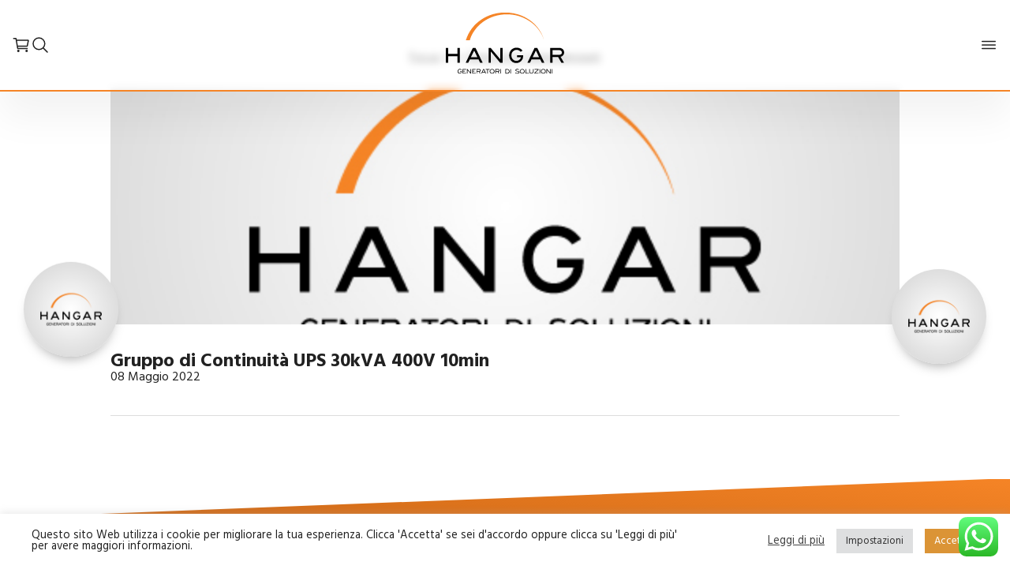

--- FILE ---
content_type: text/css
request_url: https://hangar-group.it/wp-content/plugins/sardex-for-woocommerce/assets/css/sardex-for-woocommerce.css?ver=6.9
body_size: 1534
content:
/**
 * SardexPay for WooCommerce
 *
 * Copyright: © 2019-2022 Sardex S.p.A. (https://www.sardexpay.net/ - info@sardexpay.net)
 *
 * License: GNU General Public License v3.0
 * License URI: http://www.gnu.org/licenses/gpl-3.0.html
 */

@import url("https://fonts.googleapis.com/css2?family=Catamaran:wght@100;200;300;400;500;600;700;800;900&display=swap");

.sardex-admin-main {
  font-family: "Catamaran", sans-serif;
  background: #fff;
  padding: 30px;
  max-width: 900px;
}

.sardex-admin-main-inner {
  max-width: 900px;
}

#sardex-logo {
  width: 100%;
  height: auto;
  margin-bottom: 40px;
}

.sardex-admin-main #sardex-subscribe,
#wc_sardex_bisoo_section-description p,
#wc_sardex_b2b_section-description p {
  font-size: 16px !important;
  line-height: 20px;
}

.sardex-admin-main #sardex-subscribe a,
#wc_sardex_bisoo_section-description p a {
  color: #e72d7e;
}

.sardex-button-primary {
  border: none;
  position: relative;
  height: 36px;
  margin: 10px 0 0 0;
  min-width: 64px;
  padding: 0 16px;
  display: inline-block;
  font-family: "Catamaran", sans-serif;
  font-size: 14px;
  font-weight: 500;
  text-transform: uppercase;
  letter-spacing: 0;
  overflow: hidden;
  outline: none;
  cursor: pointer;
  text-decoration: none;
  text-align: center;
  line-height: 40px;
  vertical-align: middle;
  background-color: #4fa0af !important;
  color: #fff !important;
}

.sardex-warning {
  border-radius: 4px;
  background-color: #d8edf7;
  color: #4fa0af;
  font-size: 14px;
  line-height: 16px;
  padding: 10px;
}

.sardex-bisoo-wrapper {
  padding: 30px 30px 0 20px;
  margin-bottom: 30px;
  border-radius: 2px;
  background-color: #f9f9f9;
}

.sardex-bisoo-logo-wrapper {
  margin: 0;
  padding-bottom: 0;
}

.sardex-bisoo-logo-wrapper #sardex-bisoo-logo {
  max-width: 260px;
}

#sardex-bisoo-wrapper-order-received .sardex-bisoo-logo-wrapper {
  text-align: right;
}

#sardex-bisoo-row1 {
  color: #4a4a4a;
  font-size: 16px;
  line-height: 22px;
}

.sardex-bisoo-blue-medium {
  color: #19344b;
  font-size: 16px;
  font-weight: 700;
  line-height: 22px;
}

.sardex-bisoo-blue-big {
  color: #19344b;
  font-size: 35px;
  font-weight: 800;
  line-height: 47px;
}

.sardex-bisoo-grey-italic-small {
  color: #4a4a4a;
  font-size: 10px;
  font-style: italic;
  line-height: 14px;
  margin-top: 30px;
}

#sardex-bisoo-row5 {
  color: #4a4a4a;
  font-size: 14px;
  line-height: 19px;
}

#sardex-bisoo-row6 {
  color: #4a4a4a;
  font-size: 12px;
  font-weight: 700;
  line-height: 16px;
}

#sardex-bisoo-row6 a {
  color: #e72d7e;
}

.sardex-bisoo-thanks-p {
  color: #4a4a4a;
  font-size: 20px;
  line-height: 27px;
}

.sardex-bisoo-card {
  text-align: center;
  padding: 0 0 15px 0;
  margin: 0;
}

.sardex-bisoo-card img#bisoo-card {
  max-width: 250px;
}

li.payment_method_sardex img,
li.payment_method_sardex-credits img {
  width: auto !important;
  max-width: 100px !important;
  height: 100% !important;
  max-height: 39px !important;
  padding: 4px;
}

/******* Order received / Paid *******/

#sardex-bisoo-card-number {
  width: 220px;
  border: 1px solid #979797;
  border-radius: 4px;
  height: 38px;
  padding: 10px 14px;
  font-size: 14px;
  line-height: 18px;
  color: #4a4a4a;
  letter-spacing: 0.5px;
}

#sardex-bisoo-card-number::placeholder {
  color: #c8c8c8;
  opacity: 1;
}
#sardex-bisoo-card-number:-ms-input-placeholder {
  color: #c8c8c8;
}
#sardex-bisoo-card-number::-ms-input-placeholder {
  color: #c8c8c8;
}
#sardex-bisoo-card-number::-webkit-input-placeholder {
  color: #c8c8c8;
}
#sardex-bisoo-card-number::-moz-placeholder {
  color: #c8c8c8;
}

#sardex-bisoo-get-recharge {
  background-color: #0599a9;
  color: white;
  font-size: 14px;
  font-weight: bold;
  letter-spacing: 0.5px;
  text-transform: uppercase;
  padding: 10px 14px;
  text-decoration: none;
  margin-left: 20px;
}

.sardex-bisoo-order-reference {
  color: #4a4a4a;
  font-size: 12px;
  font-style: italic;
  letter-spacing: 0.43px;
  line-height: 16px;
  margin-top: 10px;
}

.sardex-bisoo-order-reference .second {
  margin-left: 20px;
}
.sardex-bisoo-order-completed-wrapper {
  float: left;
  width: 100%;
  padding: 0;
}
.sardex-bisoo-order-completed-wrapper .sardex-bisoo-cols-inner {
  float: none;
}
.sardex-bisoo-order-completed-wrapper .sardex-bisoo-cols {
  float: left;
}
.sardex-bisoo-cols-inner {
  float: left;
  padding: 30px 30px 30px 30px;
}
.woocommerce-order-received .sardex-bisoo-wrapper {
  font-family: "Catamaran", sans-serif;
}

.woocommerce-order-received .sardex-bisoo-wrapper.col2-set {
  width: 100%;
}
.woocommerce-order-received .sardex-bisoo-wrapper.col2-set .col-1,
.woocommerce-order-received .sardex-bisoo-wrapper.col2-set .col-2,
.woocommerce-order-pay .sardex-bisoo-wrapper.col2-set .col-1,
.woocommerce-order-pay .sardex-bisoo-wrapper.col2-set .col-2 {
  float: left;
  width: 48%;
  margin-left: 1%;
  margin-right: 1%;
}
.sardex-bisoo-order-completed-wrapper #col-1 {
  width: 40%;
}
.sardex-bisoo-order-completed-wrapper #col-2 {
  width: 60%;
}
.sardex-bisoo-order-completed-wrapper #col-1 .sardex-bisoo-card {
  text-align: right;
}

.sardex-bisoo-order-completed-wrapper #col-1 .sardex-bisoo-card img {
  max-width: 204px;
}

.sardex-bisoo-order-completed-wrapper #col-2.sardex-bisoo-cols {
  border-left: 2px dashed #979797;
}
.sardex-bisoo-order-completed-wrapper #col-1 .sardex-bisoo-blue-big {
  margin: 0;
}
.sardex-bisoo-order-completed-wrapper #col-1 .sardex-bisoo-grey-italic-small {
  margin-right: 40px;
}

#sardex-bisoo-recharge-error-message {
  float: left;
  width: 100%;
  margin-bottom: 20px;
  padding: 5px 15px;
  border: 1px solid #eed3d7;
  border-radius: 4px;
  background-color: #f2dede;

  color: #b74b4b;
  font-size: 14px;
  line-height: 19px;
}

.sardex-bisoo-order-recharged .sardex-bisoo-logo-wrapper {
  margin-bottom: 80px;
}

.sardex-bisoo-order-recharged .sardex-bisoo-order-reference {
  margin-top: 60px;
  margin-bottom: 20px;
}

#sardex-bisoo-wrapper-checkout {
  font-family: "Catamaran", sans-serif;
}

#sardex-bisoo-wrapper-checkout.col2-set {
  width: 100%;
}

@media only screen and (max-width: 768px) {
  .sardex-bisoo-order-completed-wrapper #col-1,
  .sardex-bisoo-order-completed-wrapper #col-2,
  .sardex-bisoo-wrapper.col2-set .col-1,
  .sardex-bisoo-wrapper.col2-set .col-2,
  .woocommerce-order-received .sardex-bisoo-wrapper.col2-set .col-1,
  .woocommerce-order-received .sardex-bisoo-wrapper.col2-set .col-2 {
    float: none;
    width: 100%;
  }
  .woocommerce-order-received .sardex-bisoo-wrapper.col2-set {
    float: left;
  }

  .sardex-bisoo-order-completed-wrapper #col-2.sardex-bisoo-cols {
    border-left: 0;
    border-top: 2px dashed #979797;
  }

  .sardex-bisoo-grey-italic-small {
    margin-top: 20px;
  }
}


--- FILE ---
content_type: text/css
request_url: https://hangar-group.it/wp-content/themes/hangar-theme/css/style.css?ver=302142711
body_size: 19993
content:
:root {
    --dark: #212121;
    --white: #fff;
    --gray: #555;
    --lightgray: #dfdfdf;
    --orange: #F58426;
    --lightorange: #f8a45e;
    --darkorange: #e9700b;
    --gradgray: linear-gradient(to bottom right, #FFFFFF, #e6e6e6);
    --gradient: linear-gradient(to right top, #b15508, #c26010, #d36c18, #e4781f, #f58426);
    --gradinv: linear-gradient(to left bottom, #b15508, #c15e0b, #d2670d, #e37010, #f47913);
}

* {
    padding: 0;
    margin: 0;
    line-height: 1;
    box-sizing: border-box;
    font-family: 'Hind', sans-serif;
    color: var(--dark);
}

html {
    overflow-x: hidden;
}

.clearfix {
    clear: both;
}

a {
    text-decoration: none;
    outline: none;
}

button {
    border: none;
    outline: none;
}

button:hover {
    cursor: pointer;
}

p strong {
    font-weight: 600;
}

#toTop {
    position: fixed;
    right: 50px;
    bottom: 150px;
    display: flex;
    align-items: center;
    justify-content: center;
    width: 40px;
    height: 40px;
    border: 1px solid #444;
    border-radius: 50%;
    transform: translateY(30px);
    opacity: 0;
    transition: .3s;
    outline: none;
}

#toTop.show_arrow {
    transform: translateY(0);
    opacity: 1;
}

#toTop ion-icon {
    color: #444;
    transition: .3s;
    pointer-events: none;
}

#toTop:hover {
    border-color: var(--orange);
}

#toTop:hover ion-icon {
    color: var(--orange);
}

.fascia_img_top {
    width: 100%;
    min-height: 300px;
    background-image: url(../images/fotovoltaico.jpg);
    background-repeat: no-repeat;
    background-position: center;
    background-size: cover;
}

.wrapper {
    width: 1250px;
    margin: 0 auto;
}

.full_wrapper {
    width: 100%;
    max-width: 1920px;
    padding: 0 5%;
    margin: 0 auto;
}

.header_band {
    background: rgba(255, 255, 255, 0.6);
    box-shadow: 0 32px 50px rgba(0, 0, 0, 0.05);
    -webkit-backdrop-filter: blur(5px);
    backdrop-filter: blur(5px);
    border-bottom: 2px solid var(--orange);
}

header.sticky {
    position: fixed;
    left: 0;
    top: 0;
    right: 0;
    z-index: 9999;
}

/* .header_band.reduce {
    padding:
} */

.header_block {
    padding: 45px 0;
    display: flex;
    align-items: center;
    justify-content: space-between;
    transition: .3s;
    position: relative;
}

.header_band.reduce .header_block {
    padding: 25px 0;
}

.header_block .logoBox {
    width: 150px;
    transition: .3s;
    position: absolute;
    top: 50%;
    left: 50%;
    transform: translate(-50%, -50%);
}

.header_band.reduce .header_block .logoBox {
    width: 100px;
}

/* .privacy .header_band.reduce .header_block .logoBox {
    width: 75px;
} */

.header_block .logoBox a {
    display: block;
    width: 100%;
    height: 100%;
}

.header_block .logoBox a img {
    width: 100%;
}

ul.menu .follower {
    width: 65px;
    height: 65px;
    border-radius: 50%;
    background-color: var(--lightorange);
    /* mix-blend-mode: overlay; */
    position: absolute;
    pointer-events: none;
    transform: translate(-50%, -50%) scale(0);
    transition: transform .5s;
    z-index: 1;
}

ul.menu .follower.show {
    -webkit-animation: showUp .3s ease forwards;
    animation: showUp .3s ease forwards;
}

@-webkit-keyframes showUp {
    100% {
        transform: translate(-50%, -50%) scale(1);
    }
}

@keyframes showUp {
    100% {
        transform: translate(-50%, -50%) scale(1);
    }
}

.menu_container {
    position: absolute;
    min-width: 160px;
    top: 75%;
    right: -14px;
    /* background-color: var(--white); */
    border-radius: 10px;
    /* overflow: hidden; */
    transform: translateY(50px);
    opacity: 0;
    transition: .3s;
    pointer-events: none;
    box-shadow: 0px 12px 12px -5px rgba(0, 0, 0, 0.25);
}

.menu_container.comparsa {
    transform: translateY(0);
    opacity: 1;
    pointer-events: auto;
}

.menu_container::before {
    content: '';
    position: absolute;
    top: -6px;
    right: 20px;
    width: 14px;
    height: 14px;
    transform: rotate(45deg);
    background-color: var(--darkorange);
}


.menu {
    list-style: none;
}

.menu_container ul.menu li.menu-item:first-of-type a {
    border-top-left-radius: 10px;
    border-top-right-radius: 10px;
}

.menu_container ul.menu li.menu-item:last-of-type a {
    border-bottom-left-radius: 10px;
    border-bottom-right-radius: 10px;
}

.menu_container ul.menu li.menu-item {
    position: relative;
    z-index: 2;
    width: 100%;
    border-bottom: 1px solid #fcd9bc;
}

.menu_container ul.menu li.menu-item:last-of-type {
    border-bottom: none;
}

.menu_container ul.menu li.menu-item a {
    display: block;
    width: 100%;
    padding: 12px 5px 10px;
    transition: .3s;
    text-transform: uppercase;
    letter-spacing: 2px;
    transition: .2s;
    text-align: center;
    background-color: var(--white);
    font-size: 0.8rem;
}

.menu_container ul.menu li.menu-item a:hover {
    background-color: var(--darkorange);
    color: #fff;
}

.menu_container ul.menu li.menu-item.current-menu-item a {
    background-color: var(--orange);
    /* font-weight: 700; */
    color: #fff;
    /* border-radius: 8px; */
}

.textBlock h2 {
    font-size: 45px;
    font-weight: 800;
    margin-bottom: 20px;
    display: flex;
    align-items: baseline;
    color: var(--orange);
}

.textBlock h2::after {
    content: '';
    flex-grow: 1;
    height: 5px;
    background-color: var(--orange);
    margin-left: 10px;
}

.central .textBlock h2 {
    display: block;
}

.central .textBlock h2::after {
    display: none;
}

.central .textBlock h3 {
    text-align: center;
}

section .full_wrapper h2,
section .wrapper h2 {
    text-align: center;
    color: var(--orange);
    font-size: 45px;
    font-weight: 800;
    margin-bottom: 20px;
}

.textBlock h3 {
    line-height: 1.3;
    font-size: 33px;
    margin-bottom: 20px;
    font-weight: 600;
}

.textBlock p {
    line-height: 1.4;
    font-size: 23px;
    text-align: justify;
    font-weight: 300;
    margin-bottom: 9px;
}

.central .textBlock p {
    text-align: center;
}

.central .scopri {
    margin-top: 25px;
    display: block;
    margin-left: auto;
    margin-right: auto;
    width: -webkit-max-content;
    width: -moz-max-content;
    width: max-content;
}

.textBlock ul {
    list-style-position: inside;
}

.textBlock ul li {
    line-height: 1.4;
    font-size: 23px;
    text-align: justify;
    font-weight: 300;
}

.textBlock p a {
    color: var(--orange);
    transition: .3s;
}

.textBlock p a:hover {
    color: var(--darkorange);
}

.phtext {
    max-width: 1250px;
    width: 100%;
    margin: 50px auto;
    line-height: 1.6;
    font-size: 25px;
    color: #ccc;
}

section {
    padding: 65px 0;
}

section div {
    opacity: 0;
    transform: translateY(50px);
    transition: .6s ease;
}

.woocommerce-cart section div,
.negozio section div,
.archive section div,
.focus section div,
.prodotto section div,
/* .single_focus section div, */
.woocommerce-checkout section div {
    opacity: 1;
    transform: translateY(0);
    /* transition: .6s ease; */
}


section div.show {
    opacity: 1;
    transform: translateY(0);
}

section#features {
    background: var(--darkorange);
    /* background-image: var(--gradient); */
    position: relative;
    padding: 0;
    margin: 100px 0;
}

/* .ellipse_divider {
    height: 100px;
    width: 100%;
    background-color: var(--darkorange);
    border-radius: 50% 50% 0 0 / 100% 100% 0 0;
} */

section#features::before {
    background: var(--darkorange);
    position: absolute;
    content: '';
    top: -30px;
    left: 0;
    width: 100%;
    height: 200px;
    border-radius: 50% 50% 0 0 / 100% 100% 0 0;
    transform: scale(1.5);
}


section#features::after {
    background: var(--white);
    position: absolute;
    content: '';
    bottom: -300px;
    left: 0;
    width: 100%;
    height: 180px;
    border-radius: 50% 50% 0 0 / 100% 100% 0 0;
    transform: scale(1.5);
    z-index: -1;
    box-shadow: 0 -70px 0px 30px var(--darkorange);
}

section#features * {
    color: var(--white);
}

section#features .textBlock h2::after {
    background-color: var(--white);
}

.small_gap {
    width: 100%;
    height: 55px;
}

.two_cols {
    display: grid;
    grid-template-columns: 1fr 1fr;
    gap: 50px;
    align-items: center;
    justify-items: center;
}

.single-product .two_cols {
    align-items: flex-start;
}

.big_left {
    grid-template-columns: 2fr 1fr;
}

.big_right {
    grid-template-columns: 1fr 2fr;
}

section .imageBox svg {
    width: 100%;
    -webkit-filter: drop-shadow(5px 5px 5px rgba(0, 0, 0, .15));
    filter: drop-shadow(5px 5px 5px rgba(0, 0, 0, .15));
}

.scopri {
    display: block;
    padding: 10px 20px;
    width: -webkit-max-content;
    width: -moz-max-content;
    width: max-content;
    margin-top: 35px;
    border: 2px solid var(--orange);
    text-transform: uppercase;
    letter-spacing: 2px;
    font-weight: 600;
    position: relative;
    overflow: hidden;
    transition: .3s ease;
}

.scopri span {
    position: relative;
    color: var(--orange);
    transition: .3s ease;
    z-index: 2;
    pointer-events: none;
}

.scopri::before {
    content: '';
    position: absolute;
    top: 0;
    left: 0;
    width: 100%;
    height: 100%;
    background-color: var(--orange);
    /* background-image: var(--gradient); */
    z-index: 1;
    transition: .3s ease;
    transform: translateX(-100%);
}

/* .scopri:hover {
    border-color: var(--white);
} */

.scopri:hover span {
    color: var(--white);
}

.scopri:hover::before {
    transform: translateX(0);
}

section#features .scopri {
    border-color: var(--white);
}

section#features .scopri:hover span {
    color: var(--orange);
}

section#features .scopri::before {
    background-image: none;
    background-color: var(--white);
}

/* ANCHOR Search */

.avviso {
    font-size: 13px;
    margin-top: 10px;
    color: darkred;
}

#search_wrapper {
    position: fixed;
    top: 0;
    left: 0;
    right: 0;
    bottom: 0;
    display: flex;
    justify-content: center;
    align-items: center;
    flex-direction: column;
    background-color: rgba(255, 255, 255, .95);
    transition: .4s;
    transform: translateY(-100%);
    pointer-events: none;
    z-index: 99999999;
}

#search_results {
    display: none;
    grid-template-columns: repeat(2, 1fr);
    gap: 20px;
    width: 50%;
    margin: 0 auto;
    max-height: 50%;
    overflow-y: auto;
    padding: 15px;
}

#search_wrapper.go_search {
    pointer-events: auto;
    transform: translateY(0);
}

#search_results h3 {
    grid-column: 1/3;
}

#search_wrapper #closeSearch {
    position: absolute;
    top: 20%;
    left: 20%;
    transform: translate(-50%, -50%);
    background: none;
}

#search_wrapper #closeSearch ion-icon {
    pointer-events: none;
    font-size: 40px;
    transition: .3s;
}

#search_wrapper #closeSearch:hover ion-icon {
    color: var(--darkorange);
}

#search_wrapper .search_input_container {
    width: 50%;
    margin: 0 auto;
    height: 100px;
    /* background: red; */
    position: relative;
    display: grid;
    grid-template-columns: calc(95% - 100px) 100px;
    gap: 5%;
}

.search_input_container #searchBtn {
    width: 100px;
    height: 100px;
    display: flex;
    align-items: center;
    justify-content: center;
    background-color: #ccc;
    border-radius: 50%;
    transition: .3s;
}

.search_input_container #searchBtn:hover {
    background-color: var(--orange);
}

.search_input_container #searchBtn ion-icon {
    font-size: 48px;
    pointer-events: none;
    color: var(--white);
}

#search_wrapper .search_input_container input {
    width: 100%;
    height: 100%;
    border: none;
    border-bottom: 2px solid #ccc;
    outline: none;
    font-size: 3rem;
    background-color: rgba(255, 255, 255, 0);
}

.single_res {
    padding: 15px 20px;
    border-radius: 5px;
    -webkit-border-radius: 5px;
    -moz-border-radius: 5px;
    -ms-border-radius: 5px;
    -o-border-radius: 5px;
    border: 1px solid #ccc;
    position: relative;
    display: flex;
    align-items: center;
    gap: 25px;
    transition: .3s;
    -webkit-transition: .3s;
    -moz-transition: .3s;
    -ms-transition: .3s;
    -o-transition: .3s;
    -webkit-backdrop-filter: blur(3px);
    backdrop-filter: blur(3px);
}

.single_res:hover {
    box-shadow: 0px 10px 15px -8px rgba(0, 0, 0, 0.35);
}

.single_res span {
    position: absolute;
    bottom: 5px;
    right: 5px;
    font-weight: 600;
    text-transform: uppercase;
    color: #ccc;
    font-size: 13px;
    pointer-events: none;
}

.single_res a {
    position: absolute;
    width: 100%;
    height: 100%;
    top: 0;
    left: 0;
}

.single_res_image {
    width: 80px;
    height: 80px;
    flex-basis: 80px;
}

.single_res_image img {
    width: 100%;
    height: 100%;
    -o-object-fit: cover;
    object-fit: cover;
}

.single_res h4 {
    font-weight: 400;
    line-height: 1.3;
    flex-basis: calc(100% - 105px);
}

/* ANCHOR SVG style */

.st0 {
    fill: none;
    stroke: #22B573;
    stroke-width: 10;
    stroke-linecap: round;
    stroke-linejoin: round;
    stroke-miterlimit: 10;
}

.KAOuORKp_0 {
    stroke-dasharray: 327 329;
    stroke-dashoffset: 328;
}

.start .KAOuORKp_0 {
    -webkit-animation: KAOuORKp_draw 2000ms ease 0ms forwards;
    animation: KAOuORKp_draw 2000ms ease 0ms forwards;
}

.KAOuORKp_1 {
    stroke-dasharray: 413 415;
    stroke-dashoffset: 414;
}

.start .KAOuORKp_1 {
    -webkit-animation: KAOuORKp_draw 2000ms ease 0ms forwards;
    animation: KAOuORKp_draw 2000ms ease 0ms forwards;
}

.KAOuORKp_2 {
    stroke-dasharray: 988 990;
    stroke-dashoffset: 989;
}

.start .KAOuORKp_2 {
    -webkit-animation: KAOuORKp_draw 2000ms ease 0ms forwards;
    animation: KAOuORKp_draw 2000ms ease 0ms forwards;
}

.KAOuORKp_3 {
    stroke-dasharray: 432 434;
    stroke-dashoffset: 433;
}

.start .KAOuORKp_3 {
    -webkit-animation: KAOuORKp_draw 2000ms ease 0ms forwards;
    animation: KAOuORKp_draw 2000ms ease 0ms forwards;
}

.KAOuORKp_4 {
    stroke-dasharray: 149 151;
    stroke-dashoffset: 150;
}

.start .KAOuORKp_4 {
    -webkit-animation: KAOuORKp_draw 2000ms ease 0ms forwards;
    animation: KAOuORKp_draw 2000ms ease 0ms forwards;
}

.KAOuORKp_5 {
    stroke-dasharray: 76 78;
    stroke-dashoffset: 77;
}

.start .KAOuORKp_5 {
    -webkit-animation: KAOuORKp_draw 2000ms ease 0ms forwards;
    animation: KAOuORKp_draw 2000ms ease 0ms forwards;
}

.KAOuORKp_6 {
    stroke-dasharray: 76 78;
    stroke-dashoffset: 77;
}

.start .KAOuORKp_6 {
    -webkit-animation: KAOuORKp_draw 2000ms ease 0ms forwards;
    animation: KAOuORKp_draw 2000ms ease 0ms forwards;
}

.KAOuORKp_7 {
    stroke-dasharray: 197 199;
    stroke-dashoffset: 198;
}

.start .KAOuORKp_7 {
    -webkit-animation: KAOuORKp_draw 2000ms ease 0ms forwards;
    animation: KAOuORKp_draw 2000ms ease 0ms forwards;
}

.KAOuORKp_8 {
    stroke-dasharray: 187 189;
    stroke-dashoffset: 188;
}

.start .KAOuORKp_8 {
    -webkit-animation: KAOuORKp_draw 2000ms ease 0ms forwards;
    animation: KAOuORKp_draw 2000ms ease 0ms forwards;
}

.KAOuORKp_9 {
    stroke-dasharray: 187 189;
    stroke-dashoffset: 188;
}

.start .KAOuORKp_9 {
    -webkit-animation: KAOuORKp_draw 2000ms ease 0ms forwards;
    animation: KAOuORKp_draw 2000ms ease 0ms forwards;
}

.KAOuORKp_10 {
    stroke-dasharray: 204 206;
    stroke-dashoffset: 205;
}

.start .KAOuORKp_10 {
    -webkit-animation: KAOuORKp_draw 2000ms ease 0ms forwards;
    animation: KAOuORKp_draw 2000ms ease 0ms forwards;
}

.KAOuORKp_11 {
    stroke-dasharray: 204 206;
    stroke-dashoffset: 205;
}

.start .KAOuORKp_11 {
    -webkit-animation: KAOuORKp_draw 2000ms ease 0ms forwards;
    animation: KAOuORKp_draw 2000ms ease 0ms forwards;
}

.KAOuORKp_12 {
    stroke-dasharray: 131 133;
    stroke-dashoffset: 132;
}

.start .KAOuORKp_12 {
    -webkit-animation: KAOuORKp_draw 2000ms ease 0ms forwards;
    animation: KAOuORKp_draw 2000ms ease 0ms forwards;
}

.KAOuORKp_13 {
    stroke-dasharray: 131 133;
    stroke-dashoffset: 132;
}

.start .KAOuORKp_13 {
    -webkit-animation: KAOuORKp_draw 2000ms ease 0ms forwards;
    animation: KAOuORKp_draw 2000ms ease 0ms forwards;
}

.KAOuORKp_14 {
    stroke-dasharray: 131 133;
    stroke-dashoffset: 132;
}

.start .KAOuORKp_14 {
    -webkit-animation: KAOuORKp_draw 2000ms ease 0ms forwards;
    animation: KAOuORKp_draw 2000ms ease 0ms forwards;
}

.KAOuORKp_15 {
    stroke-dasharray: 524 526;
    stroke-dashoffset: 525;
}

.start .KAOuORKp_15 {
    -webkit-animation: KAOuORKp_draw 2000ms ease 0ms forwards;
    animation: KAOuORKp_draw 2000ms ease 0ms forwards;
}

@-webkit-keyframes KAOuORKp_draw {
    100% {
        stroke-dashoffset: 0;
    }
}

@keyframes KAOuORKp_draw {
    100% {
        stroke-dashoffset: 0;
    }
}

@-webkit-keyframes KAOuORKp_fade {
    0% {
        stroke-opacity: 1;
    }

    93.54838709677419% {
        stroke-opacity: 1;
    }

    100% {
        stroke-opacity: 0;
    }
}

@keyframes KAOuORKp_fade {
    0% {
        stroke-opacity: 1;
    }

    93.54838709677419% {
        stroke-opacity: 1;
    }

    100% {
        stroke-opacity: 0;
    }
}

.st1 {
    fill: none;
    stroke: #FFFFFF;
    stroke-width: 10;
    stroke-linecap: round;
    stroke-linejoin: round;
    stroke-miterlimit: 10;
}

.hqmDYptx_0 {
    stroke-dasharray: 615 617;
    stroke-dashoffset: 616;
}

.start .hqmDYptx_0 {
    -webkit-animation: hqmDYptx_draw 2000ms ease 0ms forwards;
    animation: hqmDYptx_draw 2000ms ease 0ms forwards;
}

.hqmDYptx_1 {
    stroke-dasharray: 302 304;
    stroke-dashoffset: 303;
}

.start .hqmDYptx_1 {
    -webkit-animation: hqmDYptx_draw 2000ms ease 0ms forwards;
    animation: hqmDYptx_draw 2000ms ease 0ms forwards;
}

.hqmDYptx_2 {
    stroke-dasharray: 279 281;
    stroke-dashoffset: 280;
}

.start .hqmDYptx_2 {
    -webkit-animation: hqmDYptx_draw 2000ms ease 0ms forwards;
    animation: hqmDYptx_draw 2000ms ease 0ms forwards;
}

.hqmDYptx_3 {
    stroke-dasharray: 229 231;
    stroke-dashoffset: 230;
}

.start .hqmDYptx_3 {
    -webkit-animation: hqmDYptx_draw 2000ms ease 0ms forwards;
    animation: hqmDYptx_draw 2000ms ease 0ms forwards;
}

.hqmDYptx_4 {
    stroke-dasharray: 394 396;
    stroke-dashoffset: 395;
}

.start .hqmDYptx_4 {
    -webkit-animation: hqmDYptx_draw 2000ms ease 0ms forwards;
    animation: hqmDYptx_draw 2000ms ease 0ms forwards;
}

.hqmDYptx_5 {
    stroke-dasharray: 334 336;
    stroke-dashoffset: 335;
}

.start .hqmDYptx_5 {
    -webkit-animation: hqmDYptx_draw 2000ms ease 0ms forwards;
    animation: hqmDYptx_draw 2000ms ease 0ms forwards;
}

.hqmDYptx_6 {
    stroke-dasharray: 82 84;
    stroke-dashoffset: 83;
}

.start .hqmDYptx_6 {
    -webkit-animation: hqmDYptx_draw 2000ms ease 0ms forwards;
    animation: hqmDYptx_draw 2000ms ease 0ms forwards;
}

.hqmDYptx_7 {
    stroke-dasharray: 77 79;
    stroke-dashoffset: 78;
}

.start .hqmDYptx_7 {
    -webkit-animation: hqmDYptx_draw 2000ms ease 0ms forwards;
    animation: hqmDYptx_draw 2000ms ease 0ms forwards;
}

.hqmDYptx_8 {
    stroke-dasharray: 60 62;
    stroke-dashoffset: 61;
}

.start .hqmDYptx_8 {
    -webkit-animation: hqmDYptx_draw 2000ms ease 0ms forwards;
    animation: hqmDYptx_draw 2000ms ease 0ms forwards;
}

.hqmDYptx_9 {
    stroke-dasharray: 60 62;
    stroke-dashoffset: 61;
}

.start .hqmDYptx_9 {
    -webkit-animation: hqmDYptx_draw 2000ms ease 0ms forwards;
    animation: hqmDYptx_draw 2000ms ease 0ms forwards;
}

.hqmDYptx_10 {
    stroke-dasharray: 465 467;
    stroke-dashoffset: 466;
}

.start .hqmDYptx_10 {
    -webkit-animation: hqmDYptx_draw 2000ms ease 0ms forwards;
    animation: hqmDYptx_draw 2000ms ease 0ms forwards;
}

@-webkit-keyframes hqmDYptx_draw {
    100% {
        stroke-dashoffset: 0;
    }
}

@keyframes hqmDYptx_draw {
    100% {
        stroke-dashoffset: 0;
    }
}

@-webkit-keyframes hqmDYptx_fade {
    0% {
        stroke-opacity: 1;
    }

    93.54838709677419% {
        stroke-opacity: 1;
    }

    100% {
        stroke-opacity: 0;
    }
}

@keyframes hqmDYptx_fade {
    0% {
        stroke-opacity: 1;
    }

    93.54838709677419% {
        stroke-opacity: 1;
    }

    100% {
        stroke-opacity: 0;
    }
}

/* ANCHOR Chiusura SVG style */

.home #intro .imageBox {
    width: 100%;
    height: 300px;
}

.home #intro .imageBox a {
    width: 100%;
    height: 100%;
    display: flex;
    justify-content: center;
    align-items: center;
}

.home #intro .imageBox img {
    width: 100%;
    height: 100%;
    -o-object-fit: contain;
    object-fit: contain;
}


/* ANCHOR Griglia prodotti Home */

.full_wrapper .cats_grid {
    display: grid;
    grid-template-columns: repeat(4, 1fr);
    gap: 40px;
    margin-top: 55px;
}

.full_wrapper .cats_grid .single_cat {
    /* border: 1px solid #ccc; */
    padding: 25px;
    min-height: 300px;
    position: relative;
    border-radius: 20px;
    transition: .3s ease;
    box-shadow: 16px 16px 32px #d9d9d9,
        -16px -16px 32px #ffffff;
    overflow: hidden;
}

.full_wrapper .cats_grid .single_cat:hover {
    transform: scale(1.05);
}

.full_wrapper .cats_grid .single_cat:hover h4 {
    color: var(--white);
}

.full_wrapper .cats_grid .single_cat:hover::before {
    -webkit-clip-path: polygon(0 0, 100% 0, 100% 100%, 0% 100%);
    clip-path: polygon(0 0, 100% 0, 100% 100%, 0% 100%);
}

.full_wrapper .cats_grid .single_cat::before {
    content: '';
    position: absolute;
    top: 0;
    left: 0;
    width: 100%;
    height: 100%;
    transition: .3s ease;
    background-image: var(--gradinv);
    -webkit-clip-path: polygon(0 0, 50% 0, 25% 100%, 0% 100%);
    clip-path: polygon(0 0, 50% 0, 25% 100%, 0% 100%);
}

.full_wrapper .cats_grid .single_cat a {
    position: absolute;
    width: 100%;
    height: 100%;
    top: 0;
    left: 0;
    z-index: 1;
}

.full_wrapper .cats_grid .single_cat .image {
    width: 100%;
    height: 300px;
    border-radius: 17px;
    overflow: hidden;
    text-align: center;
    position: relative;
    /* padding: 25px; */
    background-color: var(--white);
}

.full_wrapper .cats_grid .single_cat .image::before {
    content: '';
    position: absolute;
    top: 0;
    left: 0;
    width: 100%;
    height: 100%;
    pointer-events: none;
    box-shadow: inset 9px 9px 23px #dedede,
        inset -9px -9px 23px #ffffff;
}

.full_wrapper .cats_grid .single_cat .image img {
    /* width: 100%; */
    height: 100%;
    position: absolute;
    top: 50%;
    left: 50%;
    transform: translate(-50%, -50%);
    z-index: -1;
    transition: .3s ease;
}

.full_wrapper .cats_grid .single_cat:hover .image img {
    transform: translate(-50%, -50%) scale(1.1);
}

.full_wrapper .cats_grid .single_cat h4 {
    text-align: center;
    margin-top: 20px;
    text-transform: uppercase;
    color: var(--orange);
    transition: .3s ease;
    font-weight: 400;
    letter-spacing: 2px;
    position: relative;
    z-index: 1;
    pointer-events: none;
}

/* ANCHOR Separatore */

.separator_wrapper {
    padding: 25px 0;
}

.separator {
    width: 100%;
    height: 180px;
    position: relative;
    background-image: var(--gradient);
}

.separator::before {
    content: '';
    position: absolute;
    top: -1px;
    left: 0;
    height: 50px;
    width: 100%;
    background-color: var(--white);
    -webkit-clip-path: polygon(100% 100%, 0 0, 100% 0);
    clip-path: polygon(100% 100%, 0 0, 100% 0);
}

.separator::after {
    content: '';
    position: absolute;
    bottom: -1px;
    left: 0;
    height: 50px;
    width: 100%;
    background-color: var(--white);
    -webkit-clip-path: polygon(100% 100%, 0 100%, 0 0);
    clip-path: polygon(100% 100%, 0 100%, 0 0);
}

.inverted::before {
    -webkit-clip-path: polygon(0 0, 100% 0, 0 100%);
    clip-path: polygon(0 0, 100% 0, 0 100%);
}

.inverted::after {
    -webkit-clip-path: polygon(100% 100%, 100% 0, 0 100%);
    clip-path: polygon(100% 100%, 100% 0, 0 100%);
}

.orange_divider {
    background-image: var(--gradient);
    width: 100%;
    height: 75px;
    padding: 0 !important;
}

/* ANCHOR Blog preview home */

.blog_preview_grid {
    display: grid;
    grid-template-columns: repeat(3, 1fr);
    gap: 15px;
    margin-top: 50px;
    position: relative;
}

.blog_preview_grid #postLoader {
    position: absolute;
    background-color: rgba(255, 255, 255, .9);
    top: 0;
    left: 0;
    width: 100%;
    height: 100%;
    opacity: 1;
    transform: translateY(0);
    z-index: 1;
}

.blog_preview_grid #postLoader::before {
    content: '';
    position: absolute;
    left: 50%;
    top: 50%;
    width: 70px;
    height: 70px;
    border: 2px solid var(--lightorange);
    margin-left: -36px;
    margin-top: -36px;
    border-radius: 50%;
    z-index: 2;
    transform: scale(0);
    -webkit-animation: pulse .5s ease 0s infinite both;
    animation: pulse .5s ease 0s infinite both;
}

.blog_preview_grid #postLoader::after {
    content: '';
    position: absolute;
    left: 50%;
    top: 50%;
    width: 90px;
    height: 90px;
    border: 2px solid var(--orange);
    margin-left: -46px;
    margin-top: -46px;
    border-radius: 50%;
    z-index: 1;
    transform: scale(0);
    -webkit-animation: pulse .5s ease 0.2s infinite both;
    animation: pulse .5s ease 0.2s infinite both;
}

.blog_preview_grid .single_art {
    width: 100%;
    display: flex;
    align-items: center;
    justify-content: space-between;
    border: 1px solid #ddd;
    padding: 20px 20px 30px;
    border-radius: 15px;
    position: relative;
    overflow: hidden;
}

.blog_preview_grid .single_art::after {
    content: '';
    position: absolute;
    bottom: 0;
    right: 0;
    width: 80px;
    height: 80px;
    background-color: var(--lightorange);
    -webkit-clip-path: circle(100.0% at 100% 100%);
    clip-path: circle(100.0% at 100% 100%);
    z-index: -1;
}

.blog_preview_grid .single_art .imageBox {
    width: 130px;
    height: 130px;
    flex-basis: 130px;
    border-radius: 50%;
    overflow: hidden;
    transition: .3s ease;
    box-shadow: 0px 0px 0px 2px #cccccc;
}

.blog_preview_grid .single_art::before {
    content: '';
    position: absolute;
    top: 0;
    left: 85px;
    width: 1px;
    height: 200%;
    background-color: #ccc;
}

.blog_preview_grid .single_art .imageBox:hover {
    transform: scale(1.05);
}

.blog_preview_grid .single_art .imageBox a {
    display: block;
    width: 100%;
    height: 100%;
}

.blog_preview_grid .single_art .imageBox a img {
    width: 100%;
    height: 100%;
    -o-object-fit: cover;
    object-fit: cover;
}

.blog_preview_grid .single_art .details {
    width: calc(100% - 150px);
    flex-basis: calc(100% - 150px);
}

.blog_preview_grid .single_art .details h4 {
    margin-bottom: 10px;
}

.blog_preview_grid .single_art .details h4 a {
    color: var(--orange);
    font-size: 1.6rem;
    transition: .3s;
    font-weight: 600;
}

.blog_preview_grid .single_art .details h4 a:hover {
    color: var(--lightorange)
}

.blog_preview_grid .single_art .details span {
    color: #aaaaaa;
    font-size: 14px;
}

.blog_preview_grid .single_art .details p {
    margin-top: 10px;
    line-height: 1.2;
    font-size: 15px;
}

.blog_preview_grid .single_art .details .read_more {
    display: inline-block;
    margin-top: 10px;
    font-size: 15px;
    color: var(--orange);
    transition: .3s;
}

.blog_preview_grid .single_art .details .read_more:hover {
    color: var(--lightorange)
}

#products .full_wrapper h2,
#blog_preview .wrapper h2 {
    display: flex;
    align-items: baseline;
    position: relative;
}

#products .full_wrapper h2::after,
#blog_preview .wrapper h2::after {
    content: '';
    flex-grow: 1;
    height: 3px;
    background-color: var(--orange);
    margin-left: 15px;
}

#products .full_wrapper h2 a,
#blog_preview .wrapper h2 a {
    position: absolute;
    right: 0;
    top: -10px;
    font-size: 19px;
    padding: 8px 12px;
    border: 1px solid var(--lightorange);
    color: var(--lightorange);
    font-weight: 400;
    transition: .3s;
}

#products .full_wrapper h2 a:hover,
#blog_preview .wrapper h2 a:hover {
    color: var(--white);
    background-color: var(--lightorange);
}

.buttons {
    margin-top: 20px;
    display: flex;
    align-items: center;
    justify-content: space-between;
}

.buttons button {
    padding: 12px 25px;
    background: none;
    border: 2px solid #ededed;
    border-radius: 10px;
    transition: .2s;
}

.buttons button ion-icon {
    font-size: 24px;
}

.buttons button:hover {
    border-color: var(--orange);
    background-color: var(--orange);
}

.buttons button:hover ion-icon {
    color: var(--white);
}

.buttons button:disabled {
    opacity: .3;
    cursor: not-allowed;
}

section:last-of-type {
    margin-bottom: 35px;
}

/* ANCHOR Footer */

footer {
    padding: 35px 0;
    background-color: #ddd;
}


footer .wrapper .footer_cols {
    display: flex;
    align-items: center;
    justify-content: space-between;
}

footer .wrapper .footer_cols .cb_logo {
    max-width: 200px;
}

footer .wrapper .footer_cols .cb_logo a {
    display: flex;
    justify-content: center;
    align-items: center;
    width: 100%;
    height: 100%;
}

footer .wrapper .footer_cols .cb_logo a img {
    width: 100%;
    opacity: .4;
    transition: .3s;
}

footer .wrapper .footer_cols .cb_logo a:hover img {
    opacity: 1;
}

footer .social {
    display: flex;
    align-items: center;
}

footer .social a.single_social {
    display: flex;
    justify-content: center;
    align-items: center;
    width: 24px;
    height: 24px;
    margin-right: 7px;
}

footer .social a.single_social:last-of-type {
    margin-right: 0;
}

footer ion-icon {
    font-size: 24px;
    color: var(--gray);
    transition: .3s;
}

footer ion-icon:hover {
    color: var(--orange);
}

footer a {
    color: var(--gray);
    transition: .3s;
}

footer a:hover {
    color: var(--orange);
}

#mob_menu_trigger {
    display: none;
}

/* ANCHOR Modulo di contatto */

.modulo_wrapper {
    width: 100%;
    padding: 30px 40px 50px;
    border-radius: 15px;
    /* background: #ffffff;
    box-shadow: -14px 14px 28px #ebebeb,
        14px -14px 28px #ffffff; */
    /* From https://css.glass */
    background: rgba(255, 255, 255, 0.7);
    border-radius: 16px;
    box-shadow: 0 4px 30px rgba(0, 0, 0, 0.1);
    backdrop-filter: blur(3px);
    -webkit-backdrop-filter: blur(7.3px);
    border: 1px solid rgba(255, 255, 255, 1);
}

.modulo_wrapper h3 {
    text-align: center;
    margin-bottom: 15px;
    font-weight: 600;
    font-size: 30px;
    color: var(--orange);
}

.modulo_wrapper p {
    text-align: center;
    margin-bottom: 45px;
    line-height: 1.2;
}

.input_wrapper {
    width: 100%;
    height: 30px;
    margin-bottom: 35px;
    position: relative;
}

.is_textarea {
    height: 130px;
}

.is_textarea textarea {
    resize: none;
    padding-top: 20px;
}

.input_wrapper label {
    position: absolute;
    top: 0;
    left: 0;
    transition: .2s ease;
    font-size: 18px;
    color: var(--gray);
    pointer-events: none;
}

.input_wrapper label.labelUp {
    transform: translateY(-20px);
    color: var(--orange);
    font-size: 15px;
}

.input_wrapper input,
.input_wrapper textarea {
    width: 100%;
    height: 100%;
    border: none;
    outline: none;
    border-bottom: 1px solid var(--orange);
    transition: .2s;
    background-color: rgba(255, 255, 255, 0)
        /* padding-left: 20px; */
}

.is_submit {
    width: 60%;
    margin-left: auto;
    margin-right: auto;
    /* height: 100%; */
}

.hangar_module .is_submit {
    width: 100%;
    margin-bottom: 15px;
}

.grid_3_2 {
    grid-template-columns: 3fr 2fr;
}

.grid_2_3 {
    grid-template-columns: 2fr 3fr;
}

.is_submit input[type="submit"] {
    width: 100%;
    height: 45px;
    border: none;
    outline: none;
    background-color: var(--orange);
    border-radius: 25px;
    color: var(--white);
    text-transform: uppercase;
    font-size: 22px;
    letter-spacing: 3px;
    transition: .3s;
}

.is_submit input[type="submit"]:hover {
    cursor: pointer;
    background-color: var(--lightorange);
}

.is_checkbox {
    margin-bottom: 30px;
}

.is_checkbox span {
    width: 100%;
}

.is_checkbox .wpcf7-list-item {
    margin-left: 0;
}

.is_checkbox .wpcf7-list-item-label {
    display: inline-block;
    flex-basis: calc(100% - 30px);
    font-size: 14px;
}

.is_checkbox input[type="checkbox"] {
    width: 0;
    height: 0;
    visibility: hidden;
    -webkit-appearance: none;
    -moz-appearance: none;
    appearance: none;
    display: none;
}

.is_checkbox label {
    display: flex;
    align-items: center;
    cursor: pointer;
    gap: 8px;
}

.is_checkbox label a {
    text-decoration: underline;
}

.is_checkbox span.fakeCheck {
    width: 20px;
    height: 20px;
    display: inline-block;
    border: 2px solid var(--orange);
    border-radius: 50%;
    position: relative;
    flex-basis: 20px;
}

.fakeCheck::after {
    width: 12px;
    height: 12px;
    background-color: var(--darkorange);
    content: '';
    position: absolute;
    top: 50%;
    left: 50%;
    margin-left: -6px;
    margin-top: -6px;
    transform: scale(0);
    transition: .2s;
    border-radius: 50%;
}

.is_checkbox input[type="checkbox"]:checked~.fakeCheck::after {
    transform: scale(1);
}

.privati #intro,
.aziende #intro {
    position: relative;
}

.privati #intro .imageOut,
.aziende #intro .imageOut {
    position: absolute;
    top: 50%;
    left: 0;
    width: 500px;
    height: 600px;
    /* border-radius: 50%; */
    overflow: hidden;
    transform: translateY(-50%);
}

.privati #intro .imageOut img,
.aziende #intro .imageOut img {
    width: 100%;
    height: 100%;
    -o-object-fit: cover;
    object-fit: cover;
    transition: .2s;
}

.privati .two_cols .textBlock,
.aziende .two_cols .textBlock {
    background-color: var(--white);
    padding: 40px;
    border-radius: 30px;
    position: relative;
}

.aziende .two_cols.big_left {
    grid-template-columns: 1fr 1fr;
}

.arrow {
    position: absolute;
    bottom: -20px;
    right: 50px;
}

.arrow ion-icon {
    font-size: 40px;
    --ionicon-stroke-width: 16px;
    pointer-events: none;
}

/* ANCHOR Dettagli Landing */

.three_cols {
    display: grid;
    grid-template-columns: repeat(3, 1fr);
    gap: 50px;
}

.three_cols.plus_one {
    display: grid;
    grid-template-columns: repeat(4, 1fr);
    gap: 30px;
}

.question {
    display: flex;
    align-items: center;
    justify-content: center;
    flex-direction: column;
    position: relative;
    /* border: 1px solid var(--orange); */
    padding: 45px;
    border-radius: 15px;
    overflow: hidden;
    background: #ffffff;
    box-shadow: 18px 18px 44px #ededed,
        -18px -18px 44px #ffffff;
}

.question::before {
    content: '';
    position: absolute;
    top: 0;
    left: 0;
    height: 100%;
    width: 100%;
    background-image: var(--gradinv);
    -webkit-clip-path: circle(33% at 0 0);
    clip-path: circle(33% at 0 0);
    transition: .3s;
}

.question:hover::before {
    -webkit-clip-path: circle(150% at 0 0);
    clip-path: circle(150% at 0 0);
}

.question ion-icon {
    font-size: 72px;
    color: var(--orange);
    transition: .3s;
    margin-bottom: 20px;
    --ionicon-stroke-width: 16px;
    position: relative;
    z-index: 1;
}

.question:hover {
    cursor: pointer;
}

.question h3 {
    font-size: 20px;
    font-weight: 600;
    text-align: center;
    line-height: 1.3;
    transition: .3s;
    position: relative;
    z-index: 1;
    pointer-events: none;
    -webkit-user-select: none;
    -moz-user-select: none;
    -ms-user-select: none;
    user-select: none;
}

.question:hover ion-icon {
    color: var(--white);
}

.question:hover h3 {
    color: var(--white);
}

section#offerta {
    position: relative;
}

section#offerta .wrapper {
    position: relative;
    z-index: 2;
}

section#offerta .two_cols .textBlock {
    background: none;
    padding: 0;
    border-radius: 0;
}

section#offerta::before {
    content: '';
    position: absolute;
    top: 0;
    bottom: 0;
    right: 0;
    width: 100%;
    background-image: var(--gradinv);
    z-index: 0;
}

section#offerta::after {
    content: '';
    position: absolute;
    top: 0;
    bottom: 0;
    left: 0;
    width: 100%;
    background-color: var(--white);
    z-index: 1;
    -webkit-clip-path: circle(100.0% at 0 0);
    clip-path: circle(100.0% at 0 0);
}

#offerta .imageBox {
    width: 100%;
}

#offerta .imageBox img {
    width: 100%;
}

.dettaglio {
    display: flex;
    align-items: center;
    /* justify-content: center; */
    margin-bottom: 30px;
    position: relative;
}

.dettaglio::before {
    content: attr(data-number);
    position: absolute;
    top: 50%;
    right: 15%;
    font-size: 200px;
    font-weight: 800;
    color: rgba(0, 0, 0, .08);
    transform: translateY(-50%);
}

.dettaglio:first-of-type {
    margin-top: 50px;
}

.dettaglio .imageCircle {
    width: 200px;
    height: 200px;
    border-radius: 50%;
    border: 1px solid #ddd;
    overflow: hidden;
    margin-right: 40px;
    flex-basis: 200px;
    background: #F6F6F6;
    background: linear-gradient(to bottom right, #F6F6F6, #E8E8E8);
}

.dettaglio .imageCircle img {
    width: 100%;
    height: 100%;
    -o-object-fit: cover;
    object-fit: cover;
}

.dettaglio p {
    width: calc(100% - 240px);
    flex-basis: calc(100% - 240px);
    font-size: 28px;
    /* padding: 45px; */
    line-height: 1.4;
}

.center {
    margin-top: 50px;
    margin-left: auto;
    margin-right: auto;
    width: -webkit-max-content;
    width: -moz-max-content;
    width: max-content;
}

.center * {
    margin: 0;
}

.extra_det {
    margin-top: 50px;
    padding: 20px 25px;
    background-color: rgba(76, 230, 179, 0.18);
    border-left: 10px solid var(--orange);
    text-align: center;
}

.extra_det p {
    line-height: 1.3;
    font-size: 24px;
}

/* ANCHOR Shop page */
section#titleBar {
    padding-bottom: 0;
}

#titleBar .full_wrapper h1 {
    text-align: center;
    color: var(--orange);
    font-size: 55px;
    font-weight: 600;
    margin-bottom: 25px;
}

#titleBar .full_wrapper h2 {
    text-align: center;
    color: var(--dark);
    font-size: 28px;
    font-weight: 300;
    margin-bottom: 0;
}

#prodotti .wrapper {
    display: grid;
    grid-template-columns: 1fr 3fr;
    gap: 50px;
}

#prodotti .wrapper .shop_grid {
    display: grid;
    grid-template-columns: repeat(3, 1fr);
    gap: 20px;
}

.shop_grid .single_prod,
.shop_grid .prod_placeholder {
    width: 100%;
}

.shop_grid .prod_placeholder {
    min-height: 350px;
    background-color: #eee;
    border-radius: 15px;
    transform: scale(0.9);
    -webkit-animation: pulse .5s ease 0s infinite alternate both;
    animation: pulse .5s ease 0s infinite alternate both;
}

.shop_grid .single_prod .prodImage {
    width: 100%;
    height: 250px;
    position: relative;
}

.shop_grid .single_prod .prodImage .category {
    position: absolute;
    top: 0;
    left: 50%;
    transform: translateX(-50%);
    background-color: rgba(0, 0, 0, .4);
    overflow: hidden;
    border-radius: 0 0 10px 10px;
    width: -webkit-max-content;
    width: -moz-max-content;
    width: max-content;
}

.shop_grid .single_prod .prodImage .category a {
    color: var(--white);
    display: block;
    padding: 12px 16px;
    /* width: 100%;
    height: 100%; */
}

.shop_grid .single_prod .prodImage a:not(.category a) {
    width: 100%;
    height: 100%;
    display: block;
    overflow: hidden;
    border-radius: 15px 15px 0 0;
}

.shop_grid .single_prod .prodImage a img {
    width: 100%;
    height: 100%;
    -o-object-fit: cover;
    object-fit: cover;
    transition: .3s;
}

.shop_grid .single_prod .prodImage a:hover img {
    transform: scale(1.05);
}

.shop_grid .single_prod .prod_details {
    margin-top: 20px;
}

.shop_grid .single_prod .prod_details h4 {
    text-align: center;
    margin-bottom: 13px;
}

.shop_grid .single_prod .prod_details h4 a {
    transition: .3s;
    font-size: 24px;
    font-weight: 600;
}

.shop_grid .single_prod .prod_details h4 a:hover {
    color: var(--orange);
}

.shop_grid .single_prod .price_single_prod {
    text-align: center;
    color: #444;
}

.shop_grid .single_prod .price_single_prod span {
    font-size: 13px;
}

.shop_grid .single_prod .prod_details .add_to_cart {
    display: block;
    margin-top: 15px;
    padding: 12px 15px;
    text-align: center;
    background-color: var(--orange);
    color: var(--white);
    text-transform: uppercase;
    letter-spacing: 2px;
    transition: .3s;
    border-radius: 0 0 15px 15px;
}

.shop_grid .single_prod .prod_details .add_to_cart:hover {
    background-color: var(--darkorange);
}

#prodotti .wrapper aside {
    background-image: var(--gradgray);
    border-radius: 15px;
    padding: 40px 25px;
}

.filter {
    margin-bottom: 20px;
}


select {
    width: 200px;
    height: 30px;
    border: 1px solid #ccc;
    background-color: var(--white);
    outline: none;
    padding: 0 10px;
    cursor: pointer;
}

select option {
    cursor: pointer;
}

.category_block {
    position: -webkit-sticky;
    position: sticky;
    top: 120px;
}

.category_block h3 {
    font-size: 1.3rem;
    font-weight: 600;
    color: #555;
}

.category_block ul.first_level {
    width: 100%;
    margin: 25px 0;
    /* padding-left: 25px; */
    list-style: none;
}

.category_block ul.first_level li a {
    transition: .3s;
}

.category_block ul.first_level li a:hover {
    color: var(--orange);
}

.category_block ul.first_level li.list_item {
    width: 100%;
    padding: 10px;
    border-bottom: 1px solid #ccc;
}

.category_block ul.first_level li.has_children div {
    display: flex;
    align-items: center;
}

.category_block ul.first_level li.has_children button {
    background: none;
    margin-left: 9px;
    padding-top: 4px;
    width: 15px;
    height: 15px;
    display: flex;
    align-items: center;
    justify-content: center;
}

.category_block ul.first_level li.has_children button ion-icon {
    pointer-events: none;
    transition: .3s;
}

.category_block ul.first_level li.has_children button.icon_rotate ion-icon {
    transform: rotate(180deg);
}

.category_block ul.first_level li {
    position: relative;
    font-size: 1.2rem;
}

.category_block ul.first_level li::before {
    content: '';
    position: absolute;
    top: 18px;
    left: 0;
    width: 6px;
    height: 1px;
    background-color: var(--dark);
}

.category_block ul.first_level li ul.children_wrapper li::before {
    top: 10px;
}

.category_block ul.first_level ul.children_wrapper {
    width: 100%;
    /* margin: 5px 0; */
    padding-left: 15px;
    list-style: none;
    /* display: none; */
    transition: .3s;
    opacity: 0;
    /* transform-origin: center top; */
    max-height: 0;
}

.category_block ul.first_level ul.children_wrapper.show_ul {
    margin: 5px 0;
    max-height: 300px;
    opacity: 1;
    /* transform: scaleY(1); */
    /* display: block; */
}

.category_block ul.first_level ul.children_wrapper li {
    /* margin: 10px 0; */
    padding-left: 10px;
    transition: .3s;
}

.category_block ul.first_level ul.children_wrapper.show_ul li {
    margin: 10px 0;
}

.btn_more_prods,
.btn_more_focus {
    margin-top: 35px;
    width: 100%;
    display: flex;
    justify-content: center;
    opacity: 1;
    transform: translateY(0);
}

#moreProds,
#morefocus {
    padding: 15px 25px;
    font-size: 16px;
    cursor: pointer;
    background-color: #eee;
    transition: .3s;
}

#moreProds:hover,
#morefocus:hover {
    background-color: #ccc;
}

@-webkit-keyframes pulse {
    100% {
        transform: scale(1);
    }
}

@keyframes pulse {
    100% {
        transform: scale(1);
    }
}

#showCat {
    display: none;
}

/* ANCHOR Pagamento pagina è*/

span.woocommerce-input-wrapper:not(#order_comments_field span.woocommerce-input-wrapper) {
    height: 35px;
    width: 100%;
    display: inline-block;
}

span.woocommerce-input-wrapper input {
    width: 100%;
    height: 100%;
    border: none;
    font-size: 16px;
    border-bottom: 1px solid var(--dark);
    border-radius: 0;
    transition: .2s;
}

span.woocommerce-input-wrapper input:focus {
    border-bottom-color: var(--darkorange);
}

.checkout_grid {
    display: grid;
    grid-template-columns: 1fr 1fr;
    gap: 50px;
    margin-top: 40px;
}

.woocommerce .col2-set .col-1,
.woocommerce-page .col2-set .col-1 {
    width: 100% !important;
}

#customer_details h3,
.col_pagamenti h3 {
    margin-bottom: 20px;
}

#order_comments {
    resize: none;
    height: 120px;
    padding: 20px;
    border: none;
    border-left: 1px solid var(--dark);
    border-bottom: 1px solid var(--dark);
    border-radius: 0;
    transition: .2s;
}

.woocommerce form.checkout_coupon {
    display: flex;
    align-items: center;
    justify-content: center;
    flex-direction: column;
}

.woocommerce form.checkout_coupon .form-row.form-row-first,
.woocommerce form.checkout_coupon .form-row.form-row-last {
    width: 100% !important;
}

.woocommerce form.checkout_coupon .form-row.form-row-first {
    margin-top: 12px;
    margin-right: 0;
}

.woocommerce-info {
    border-top-color: var(--darkorange);
    line-height: 1.2;
}

.woocommerce-info::before {
    color: var(--darkorange);
}

a.showcoupon {
    text-decoration: underline;
}

#order_comments:focus {
    border-color: var(--darkorange);
}

.woocommerce #payment #place_order,
.woocommerce-page #payment #place_order {
    float: none;
    width: 80%;
    text-transform: uppercase;
    font-size: 22px;
    border-radius: 100px;
    margin: 20px auto 0;
    display: block;
}

.woocommerce #respond input#submit.alt,
.woocommerce a.button.alt,
.woocommerce button.button.alt,
.woocommerce input.button.alt {
    background-color: var(--orange);
    color: #fff;
    transition: .3s;
    font-weight: 400;
}

.woocommerce #respond input#submit.alt:hover,
.woocommerce a.button.alt:hover,
.woocommerce button.button.alt:hover,
.woocommerce input.button.alt:hover {
    background-color: var(--darkorange);
}

/* ANCHOR Carrello */
.menu_cart_link {
    position: relative;
}

.menu_cart_link #badge_cart {
    background-color: var(--orange);
    width: 15px;
    height: 15px;
    position: absolute;
    color: var(--white);
    display: flex;
    align-items: center;
    justify-content: center;
    font-size: 10px;
    z-index: 2;
    border-radius: 50%;
    top: -4px;
    right: -5px;
}

section#main_cart {
    min-height: calc(100vh - 196px);
    margin-bottom: 0;
}

.woocommerce-checkout section#main_cart {

    margin-bottom: 60px;
}

.woocommerce-cart section div,
.woocommerce-checkout section div {
    opacity: 1;
    transform: translateY(0);
}

.woocommerce-message {
    border-top-color: var(--darkorange);
}

.woocommerce-message::before {
    content: "\e015";
    color: var(--darkorange);
}

.woocommerce #respond input#submit.alt,
.woocommerce a.button.alt,
.woocommerce button.button.alt,
.woocommerce input.button.alt {
    background-color: var(--orange);
    color: #fff;
    transition: .3s;
    font-weight: 400;
}

.woocommerce #respond input#submit.alt:hover,
.woocommerce a.button.alt:hover,
.woocommerce button.button.alt:hover,
.woocommerce input.button.alt:hover {
    background-color: var(--darkorange);
}

.woocommerce-cart .coupon {
    display: flex;
    align-items: center;
    gap: 25px;
}

.woocommerce #content table.cart td.actions .input-text,
.woocommerce table.cart td.actions .input-text,
.woocommerce-page #content table.cart td.actions .input-text,
.woocommerce-page table.cart td.actions .input-text {
    width: 230px;
}

.woocommerce #respond input#submit,
.woocommerce a.button,
.woocommerce button.button,
.woocommerce input.button {
    font-weight: 400;
}

/* ANCHOR Carrello vuoto  */

section#main_cart .wrapper h1.cart-empty {
    text-align: center;
    font-size: 50px;
    font-weight: 600;
    color: var(--orange);
    margin-bottom: 25px;
}

.empty_cart_image {
    text-align: center;
    height: 350px;
    margin-bottom: 35px;
}

.woocommerce img,
.woocommerce-page img {
    height: 100%;
    /* max-width: 100%; */
}

.empty_cart_btns {
    display: flex;
    justify-content: center;
    align-items: center;
    gap: 20px;
}

a.empty_cart_btn {
    display: block;
    text-align: center;
    padding: 12px 25px;
    border-radius: 5px;
    background: var(--gradient);
    width: -webkit-max-content;
    width: -moz-max-content;
    width: max-content;
    margin: 0;
    color: var(--white);
    font-size: 1.3rem;
    letter-spacing: 1.5px;
    text-transform: uppercase;
    transition: .3s;
}

a.empty_cart_btn:hover {
    background: var(--gradinv);
}

/* ANCHOR Metodi di pagamento */

.payment_method_soisy .wc-check-form {
    margin-top: 15px !important;
}

.payment_method_soisy .wc-check-form .form-row label.checkbox {
    /* display: flex; */
    align-items: center;
}

.payment_method_soisy .wc-check-form .form-row label.checkbox .input-checkbox {
    width: 15px;
    height: 15px;
    margin-right: 10px !important;
}

.payment_box p {
    line-height: 1.3;
}

.woocommerce form .form-row label {
    line-height: 1.3;
}

.woocommerce-error li:not(:last-of-type) {
    margin-bottom: 6px;
}

.woocommerce-form-coupon-toggle .woocommerce-info::before {
    content: "\e600" !important;
}


/* ANCHOR Chi siamo */


.chi_siamo .imageBox,
.statica .imageBox {
    width: 100%;
    display: flex;
    justify-content: center;
    align-items: center;
}

.statica .imageBox img,
.chi_siamo .imageBox img {
    width: 100%;
}

.chi_siamo .big_left,
.chi_siamo .big_right,
.statica .big_left,
.statica .big_right {
    align-items: center;
    grid-template-columns: 1fr 1fr;
}

.statica .imageBox {
    position: relative;
}

.statica .imageBox::before {
    content: '';
    position: absolute;
    left: 20px;
    bottom: -10px;
    background-color: black;
    width: 45%;
    height: 30px;
    z-index: -1;
    transform: skewY(-3deg);
    -webkit-filter: blur(4px);
    filter: blur(6px);
    opacity: .25;
}

.statica .imageBox::after {
    content: '';
    position: absolute;
    right: 20px;
    bottom: -10px;
    background-color: black;
    width: 45%;
    height: 30px;
    z-index: -1;
    transform: skewY(3deg);
    -webkit-filter: blur(4px);
    filter: blur(6px);
    opacity: .25;
}

#page_title {
    padding-bottom: 0;
}

#page_title h1 {
    text-align: center;
    font-size: 60px;
    color: var(--orange);
    margin-bottom: 20px;
    font-weight: 600;
}

#page_title h2 {
    text-align: center;
    font-size: 40px;
    color: var(--dark);
    font-weight: 400;
}

/* ANCHOR Focus */

#focus .wrapper {
    display: grid;
    grid-template-columns: 3fr 1fr;
    gap: 50px;
}

#focus .wrapper main .focus_grid {
    display: grid;
    grid-template-columns: repeat(3, 1fr);
    gap: 20px;
}

.focus_grid .focusImage {
    width: 100%;
    height: 200px;
}

.focus_grid .focusImage a {
    display: block;
    width: 100%;
    height: 100%;
    position: relative;
}

.focus_grid .focusImage a::after {
    content: '';
    position: absolute;
    top: 0;
    left: 0;
    width: 100%;
    height: 100%;
    transition: .3s;
    background-image: var(--gradient);
    opacity: .7;
    /* transform: scaleX(0); */
    transform-origin: left;
    z-index: 1;
    -webkit-clip-path: circle(0% at 0 0);
    clip-path: circle(0% at 0 0);
}

.focus_grid .focusImage a:hover::after {
    -webkit-clip-path: circle(100% at 0 0);
    clip-path: circle(100% at 0 0);
}

.focus_grid .focusImage a img {
    width: 100%;
    height: 100%;
    -o-object-fit: cover;
    object-fit: cover;
    transition: .3s;
}

.imageArticle {
    width: 100%;
    height: 300px;
    margin-bottom: 35px;
}

.imageArticle img {
    width: 100%;
    height: 100%;
    -o-object-fit: cover;
    object-fit: cover;
}

/* .focus_grid .focusImage a:hover img {
    -webkit-filter: grayscale(1);
    filter: grayscale(1);
} */

.focus_grid .single_focus {
    border: 1px solid #ccc;
    overflow: hidden;
    border-radius: 22px;
    position: relative;
    padding-bottom: 30px;
}

.focus_details {
    padding: 20px 15px;
    border-top: none;
}

.focus_details .category {
    text-align: center;
    margin-bottom: 7px;
}

.focus_details .category a {
    text-transform: uppercase;
    font-size: 13px;
    letter-spacing: 1.4px;
    color: #888;
    transition: .3s;
}

.focus_details .category a:hover {
    color: var(--darkorange);
}

.focus_details h4 {
    text-align: center;
    margin-bottom: 5px;
}

.focus_details h4 a {
    font-size: 1.3rem;
    font-weight: 600;
    color: var(--orange);
    transition: .3s;
    line-height: 1.3;
}

.focus_details h4 a:hover {
    color: var(--darkorange);
}

.focus_details .date_single_focus {
    text-align: center;
    font-size: 14px;
    color: #888;
}

.focus_details .single_focus_excerpt {
    margin: 10px 0 0;
    text-align: center;
    line-height: 1.35;
}

.single_focus .read_more {
    display: block;
    text-align: center;
    padding: 10px;
    background-color: var(--orange);
    color: var(--white);
    transition: .3s;
    position: absolute;
    bottom: 0;
    left: 0;
    right: 0;
}

.single_focus .read_more:hover {
    background-color: var(--darkorange);
}

/* ANCHOR Pulsante back to shop */
.filter.ordering {
    display: flex;
    justify-content: space-between;
    flex-direction: row-reverse;
}

.backToShop {
    background-color: var(--lightorange);
    width: -webkit-max-content;
    width: -moz-max-content;
    width: max-content;
    padding: 0 15px;
    display: flex;
    align-items: center;
    justify-content: center;
    height: 30px;
    border-radius: 5px;
    text-transform: uppercase;
    letter-spacing: 1px;
    font-size: 14px;
    font-weight: 6400;
    transition: .2s;
    color: var(--white) !important;
    position: relative;
    overflow: hidden;
}

.backToShop ion-icon {
    color: var(--white);
    transition: .4s ease;
    position: absolute;
    top: 50%;
    left: 10px;
    transform: translateY(-50%) translateX(-20px);
    opacity: 0;
    pointer-events: none;
}

.backToShop:hover ion-icon {
    transform: translateY(-50%) translateX(0);
    opacity: 1;
}

.backToShop:hover {
    background-color: var(--orange);
    padding-left: 30px;
}


/* ANCHOR Griglia servizi */
#servizi_aziende h2.titolo_sez_servizi {
    margin-bottom: 80px;
}

.grid_servizi {
    display: grid;
    grid-template-columns: repeat(3, 1fr);
    gap: 40px;
}

.singolo_servizio {
    position: relative;
}

.singolo_servizio .servizio_details {
    padding: 30px;
    box-shadow: 0px 10px 25px -5px rgba(0, 0, 0, 0.25);
    /* border: 1px solid #ccc; */
    display: flex;
    flex-direction: column;
    align-items: center;
    border-radius: 15px;
    position: relative;
    background-color: var(--white);
}

.singolo_servizio::after {
    position: absolute;
    content: '';
    left: 50%;
    background: var(--gradinv);
    width: 50%;
    height: 120%;
    z-index: -1;
    transform: translateX(-50%);
    top: -10%;
    border-radius: 15px;
}

.singolo_servizio ion-icon {
    font-size: 60px;
    --ionicon-stroke-width: 16px;
    color: var(--darkorange);
}

.singolo_servizio h4 {
    color: var(--darkorange);
    font-size: 22px;
    padding: 4px;
    font-weight: 600;
    text-align: center;
    margin: 12px 0;
}

.singolo_servizio p {
    margin-bottom: 15px;
    text-align: center;
    line-height: 1.3;
    min-height: 100px;
}

.singolo_servizio .goal {
    text-transform: uppercase;
    color: #777;
    letter-spacing: 2px;
    font-size: 15px;
}

.aziende #offerta .two_cols .imageBox {
    position: relative;
    padding-bottom: 65.25%;
    padding-top: 30px;
    height: 0;
    overflow: hidden;
}

.aziende #offerta .two_cols .imageBox iframe {
    position: absolute;
    top: 0;
    left: 0;
    width: 100%;
    height: 100%;
}

.aziende .dettagli_land_aziende .two_cols.big_left {
    grid-template-columns: 2fr 1fr;
}

.aziende .dettagli_land_aziende .two_cols.big_right {
    grid-template-columns: 1fr 2fr;
}

.aziende .dettagli_land_aziende .two_cols .imageBox {
    width: 100%;
}

.aziende .dettagli_land_aziende .two_cols .imageBox img {
    width: 100%;
}

/* ANCHOR Product */

.prodotto .product_slider {
    width: 100%;
    overflow: hidden;
    /* position: relative; */
    position: -webkit-sticky;
    position: sticky;
    top: 0;
}

.prodotto .payable-categories h5,
.prodotto .payable-extras h5 {
    font-weight: 600;
    padding: 0;
    margin-bottom: 15px !important;
}

.prodotto .product_slider::before {
    content: '';
    position: absolute;
    width: 15%;
    height: 100%;
    top: 0;
    left: 0;
    z-index: 1;
    background-image: linear-gradient(to right, #fff, rgba(255, 255, 255, 0));
    pointer-events: none;
}

.prodotto .product_slider::after {
    content: '';
    position: absolute;
    width: 15%;
    height: 100%;
    top: 0;
    right: 0;
    z-index: 1;
    background-image: linear-gradient(to left, #fff, rgba(255, 255, 255, 0));
    pointer-events: none;
}

.prodotto .product_slider .product_slider__track {
    display: flex;
    transition: .3s;
}

.prodotto .product_slider .btn_slider {
    width: 40px;
    height: 40px;
    border: 1px solid var(--orange);
    border-radius: 50%;
    background: none;
    outline: none;
    position: absolute;
    top: 50%;
    transform: translateY(-50%);
    display: flex;
    align-items: center;
    justify-content: center;
    transition: .2s;
    z-index: 3;
}

.prodotto .product_slider .btn_slider:disabled {
    opacity: .4;
    cursor: not-allowed;
}

.prodotto .product_slider .btn_slider:hover {
    border-color: var(--darkorange);
    background-color: var(--darkorange);
}

.prodotto .product_slider .btn_slider ion-icon {
    pointer-events: none;
    font-size: 24px;
    --ionicon-stroke-width: 16px;
    color: var(--orange);
    transition: .2s;
}

.prodotto .product_slider .btn_slider:hover ion-icon {
    color: var(--white);
}

.prodotto .product_slider .btn_slider#prodPrev {
    left: 0;
}

.prodotto .product_slider .btn_slider#prodNext {
    right: 0;
}

/* .prodotto .product_slider .product_slider__track .single_image {
    border: 1px solid #ccc;
} */

.prodotto .product_slider .product_slider__track .single_image a {
    width: 100%;
    height: 100%;
    display: flex;
    justify-content: center;
    align-items: center;
    cursor: zoom-in;
    padding: 10%;
}

.prodotto .product_slider .product_slider__track .single_image a img {
    height: 100%;
    /* border: 1px solid red; */
    width: 100%;
    -o-object-fit: contain;
    object-fit: contain;
}

.sp_details .sp_title {
    font-size: 2.7rem;
    font-weight: 600;
    margin-bottom: 35px;
}

.sp_details .product_meta,
.sp_details .entry-title,
.sp_details .price {
    display: none !important;
}

.booking-pricing-info ul li span.price {
    display: block !important;
}

.sp_details .sp_price {
    margin-bottom: 15px;
    font-size: 2.3rem;
    color: #555;
}

.sp_details .sp_price span {
    font-size: 1.2rem;
    color: #555;
}

.sp_details .add_to_cart_wrapper {
    display: flex;
    align-items: center;
    margin-top: 25px;
}

.sp_details #add_qty {
    outline: none;
    width: 65px;
    height: 45px;
    text-align: center;
    padding-right: 10px;
    font-size: 18px;
    border: none;
    background-color: #f3f2f1;
}

/* .woocommerce .sp_details .attributes,.woocommerce .sp_details .attributes .quantity {
    height: 28px;
} */

.woocommerce .sp_details .attributes .quantity input {
    height: 100%;
    outline: none;
}

.woocommerce .sp_details .attributes:not(:last-of-type) {
    margin-bottom: 10px;
}

.woocommerce .sp_details .custom-block {
    display: flex;
    align-items: center;
    justify-content: space-between;
    gap: 10px;
    height: 100%;
    line-height: 1.3;
}

.woocommerce .sp_details .custom-block span::after {
    top: 50%;
    transform: translateY(-50%);
}

.custom-block input[type="checkbox"]+span::before {
    top: 50% !important;
    transform: translateY(-50%);
}

.custom-block input[type="checkbox"]:checked+span::after {
    background: var(--orange);
    border-color: var(--orange);
    top: 50%;
}

.woocommerce .sp_details .custom-block span {
    margin: 0;
    float: initial;
    flex-shrink: 0;
}

.woocommerce .sp_details .single_add_to_cart_button.redq_add_to_cart_button,
.sp_details #toCartBtn {
    width: -webkit-max-content;
    width: -moz-max-content;
    width: max-content;
    margin-left: 20px;
    padding: 0 25px;
    background-color: var(--orange) !important;
    height: 45px;
    display: flex;
    justify-content: center;
    align-items: center;
    color: var(--white);
    letter-spacing: 1.3px;
    border-radius: 25px;
    transition: .3s;
}

.woocommerce .sp_details .single_add_to_cart_button.redq_add_to_cart_button {
    margin-left: 0;
}

.sp_details #toCartBtn:hover {
    background-color: var(--darkorange);
}

.line_divider {
    width: 100%;
    height: 1px;
    margin: 40px 0;
    background-color: #ddd;
}

.sp_details .prd_cat_block h4 {
    color: #444;
    font-weight: 600;
    margin-bottom: 15px;
}

.sp_details .prd_cat_block p,
.sp_details .prd_cat_block p a {
    color: #555;
    transition: .3s;
}

.sp_details .prd_cat_block p a:hover {
    color: var(--orange);
}

.sp_details .features_wrapper {
    margin-top: 40px;
    display: grid;
    grid-template-columns: repeat(5, 1fr);
    gap: 5px;
}

.sp_details .features_wrapper .single_feature {
    display: flex;
    align-items: center;
    flex-direction: column;
    justify-content: center;
    padding: 8px;
    border: 1px solid #ccc;
    /* margin-bottom: 12px; */
}

.sp_details .features_wrapper .single_feature ion-icon {
    color: var(--darkorange);
    pointer-events: none;
    font-size: 32px;
    /* --ionicon-stroke-width: 16px; */
}

.sp_details .features_wrapper .single_feature p {
    margin: 10px 0;
    text-align: center;
    font-size: 14px;
}

.sp_details .features_wrapper .single_feature span {
    font-size: 14px;
    font-weight: 600;
}

/* ANCHOR Privacy Policy */
/* .privacy .header_block,
.privacy footer .wrapper .footer_cols {
    justify-content: center;
} */

.privacy #intro {
    text-align: center;
}

.privacy #menu-principale {
    margin: 0;
}

.privacy h1 {
    text-align: center;
    font-size: 3rem;
}

.privacy h3,
.privacy h4,
.privacy p {
    margin: 5px auto;
    line-height: 1.6;
}

.privacy p:last-of-type {
    padding-bottom: 30px;
}

.privacy ul {
    margin: 15px 30px;
}

.privacy ul li {
    line-height: 1.4;
}

.privacy footer p:last-of-type {
    padding-bottom: 0;
}

.privacy footer p {
    margin: 0;
    padding-bottom: 0;
}

.fslightbox-flex-centered * {
    color: var(--white);
}

#prod_description {
    padding-top: 0;
}

#prod_description .wrapper h2,
#prod_correl .wrapper h2,
#focus_correl .wrapper h2 {
    font-weight: 400;
}

.prod_descr h3 {
    font-size: 25px;
    font-weight: 400;
    margin-bottom: 10px;
}

.prod_descr strong {
    font-weight: 600;
}

.prod_descr p {
    font-size: 17px;
    margin: 16px 0;
    line-height: 150%;
}

.prod_descr ol,
.prod_descr ul {
    padding-left: 20px;
}

.prod_descr ol li,
.prod_descr ul li {
    font-size: 17px;
    margin: 10px 0;
}

.prod_content_container {
    display: grid;
    grid-template-columns: 1fr;
    gap: 50px;
}

.is_rental .prod_content_container {
    margin-bottom: 25px;
}

.prod_content_container .scheda_wrapper {
    display: grid;
    place-items: center;
    position: relative;
}

.scheda_wrapper .scheda_link {
    display: flex;
    align-items: center;
    justify-content: center;
    padding: 15px 26px 15px 20px;
    border: 1px solid var(--dark);
    border-radius: 10px;
    transition: .3s;
    text-transform: uppercase;
    letter-spacing: 1.4px;
}

.scheda_wrapper .scheda_link ion-icon {
    pointer-events: none;
    font-size: 32px;
    transition: .3s;
    /* --ionicon-stroke-width: 16px; */
    margin-right: 10px;
}

.scheda_wrapper .scheda_link:hover {
    background-color: var(--dark);
    color: var(--white);
}

.scheda_wrapper .scheda_link:hover ion-icon {
    color: var(--white);
}

.scheda_wrapper .logo_back {
    position: absolute;
    top: 50%;
    left: 0;
    height: 100%;
    opacity: .1;
    z-index: -1;
    transform: translateY(-50%);
    pointer-events: none;
}

#prod_correl {
    margin-bottom: 65px;
}

.grid_prod_correl,
.grid_focus_correl {
    display: grid;
    grid-template-columns: repeat(3, 1fr);
    gap: 40px;
    margin-top: 35px;
}

.single_prod_correl,
.single_focus_correl {
    width: 100%;
}

.single_prod_correl .box_image {
    width: 100%;
    height: auto;
}

.single_prod_correl .box_image a {
    width: 100%;
    height: 100%;
    display: block;
    position: relative;
}

.single_prod_correl .box_image a::after {
    width: 100%;
    height: 100%;
    content: '';
    position: absolute;
    background-image: var(--gradient);
    left: 0;
    top: 0;
    mix-blend-mode: multiply;
    -webkit-clip-path: circle(0.0% at 0 100%);
    clip-path: circle(0.0% at 0 100%);
    transition: .3s;
}

.single_prod_correl .box_image a:hover::after {
    -webkit-clip-path: circle(141.4% at 0 100%);
    clip-path: circle(141.4% at 0 100%);
}

.single_prod_correl .box_image a img {
    width: 100%;
    height: 100%;
    -o-object-fit: cover;
    object-fit: cover;
}

.prod_correl_details {
    padding: 20px;
    text-align: center;
}

.prod_correl_details h4 a {
    font-size: 1.2rem;
    font-weight: 600;
    transition: .3s;
}

.prod_correl_details h4 a:hover {
    color: var(--darkorange);
}

.prod_correl_details .corr_price {
    margin: 15px 0;
}

.addCart_correl {
    display: block;
    background-color: #eee;
    padding: 12px 20px;
    width: -webkit-max-content;
    width: -moz-max-content;
    width: max-content;
    margin: 0 auto;
    border-radius: 5px;
    text-transform: uppercase;
    font-size: .8rem;
    transition: .3s;
}

.addCart_correl:hover {
    background-color: var(--orange);
    color: var(--white);
}

/* ANCHOR Single focus */

.wrapper.restricted {
    width: 1000px;
}

.single_focus .wrapper h1 {
    text-align: center;
    font-size: 2.7rem;
    color: var(--darkorange);
    font-weight: 600;
}

.single_focus .focus_date {
    text-align: center;
    color: #888;
    margin-top: 16px;
    font-size: 17px;
}

.focus_content p,
.focus_content ul,
.focus_content ol {
    text-align: justify;
    font-size: 17px;
    line-height: 1.5;
}

.focus_content p:not(:last-of-type) {
    margin-bottom: 12px;
}

.focus_content ul,
.focus_content ol {
    padding-left: 25px;
    margin: 25px 0;
}

.focus_content ul li,
.focus_content ol li {
    line-height: 1.3;
}

.focus_content ul li:not(:last-of-type),
.focus_content ol li:not(:last-of-type) {
    margin-bottom: 10px;
}

.focus_content a {
    transition: .3s;
    text-decoration: underline;
    color: var(--darkorange);
}

.focus_content a:hover {
    color: var(--orange);
}

.focus_content img {
    margin: 2%;
    /* max-width: 33.33333%; */
}

.focus_content img.alignright {
    float: right;
    margin-right: 0;
}

.focus_content img.alignleft {
    float: left;
    margin-left: 0;
}

.social_sharing_box {
    margin: 30px 0;
    display: flex;
    flex-direction: column;
    justify-content: center;
    align-items: center;
}

.social_sharing_box h4 {
    font-size: 17px;
    font-weight: 600;
    margin-bottom: 15px;
}

.social_sharing_box {
    margin: 30px auto 0;
    display: flex;
    flex-direction: column;
    justify-content: center;
    align-items: center;
    width: -webkit-max-content;
    width: -moz-max-content;
    width: max-content;
}

.social_sharing_box ul {
    display: flex;
    list-style: none;
    justify-content: space-between;
    width: 100%;
}

.social_sharing_box ul li {
    width: 25px;
    height: 25px;
}

.social_sharing_box ul li a {
    width: 100%;
    height: 100%;
    display: flex;
    justify-content: center;
    align-items: center;
}

.social_sharing_box ul li a ion-icon {
    pointer-events: none;
    font-size: 16px;
    transition: .3s;
}

.social_sharing_box ul li a:hover ion-icon {
    color: var(--darkorange);
}

section#focus_part {
    padding-bottom: 0;
}

.single_focus_correl {
    display: grid;
    grid-template-columns: 1fr 1fr;
    gap: 15px;
}

.single_focus_correl .box_image {
    width: 100%;
    height: 200px;
}

.single_focus_correl .box_image a {
    width: 100%;
    height: 100%;
    display: block;
    background-image: var(--gradient);
}

.single_focus_correl .box_image a img {
    width: 100%;
    height: 100%;
    -o-object-fit: cover;
    object-fit: cover;
    transition: .3s;
}

.single_focus_correl .box_image a:hover img {
    opacity: .5;
}

.focus_correl_details {
    display: flex;
    flex-direction: column;
    justify-content: center;
    padding-right: 15px;
    border: 1px solid #ccc;
    border-left: none;
}

.focus_correl_details h4 {
    margin-bottom: 15px;
}

.focus_correl_details h4 a {
    font-size: 1.3rem;
    font-weight: 600;
    transition: .3s;
}

.focus_correl_details h4 a:hover {
    color: var(--orange);
}

.sf_corr_more {
    display: inline-block;
    margin-top: 30px;
    color: var(--darkorange);
    transition: .3s;
    width: -webkit-max-content;
    width: -moz-max-content;
    width: max-content;
}

.sf_corr_more:hover {
    color: var(--orange);
}

.categories_breadcrumbs {
    margin: 0 auto 30px;
    width: -webkit-max-content;
    width: -moz-max-content;
    width: max-content;
}

.categories_breadcrumbs p {
    display: flex;
    align-items: center;
    flex-wrap: wrap;
    gap: 8px;
}

.categories_breadcrumbs p a {
    text-decoration: underline;
    transition: .3s;
}

.categories_breadcrumbs p a:hover {
    color: var(--darkorange);
}

.categories_breadcrumbs p ion-icon {
    pointer-events: none;
    font-size: 16px;
}

.siblings_focus {
    position: fixed;
    bottom: 30%;
    transform: translateY(30%);
    display: flex;
    flex-direction: column;
    align-items: center;
    gap: 20px;
}

.prevFocus_box {
    left: 30px;
}

.nextFocus_box {
    right: 30px;
}

.siblings_focus .sib_focus_image_box {
    width: 120px;
    height: 120px;
    position: relative;
    border-radius: 50%;
    overflow: hidden;
    box-shadow: 0px 10px 16px -8px rgba(0, 0, 0, 0.35);
}

.siblings_focus .sib_focus_image_box a {
    display: block;
    width: 100%;
    height: 100%;
    position: relative;
}

.siblings_focus .sib_focus_image_box a span.arrow_overlay {
    position: absolute;
    top: 0;
    left: 0;
    pointer-events: none;
    width: 100%;
    height: 100%;
    background-image: var(--gradinv);
    display: flex;
    justify-content: center;
    align-items: center;
    opacity: 0;
    transition: .3s;
}

.siblings_focus .sib_focus_image_box a span.arrow_overlay ion-icon {
    font-size: 32px;
    color: var(--white);
    --ionicon-stroke-width: 16px;
}

.siblings_focus .sib_focus_image_box a:hover span.arrow_overlay {
    opacity: .8;
}

.siblings_focus .sib_focus_image_box a img {
    width: 100%;
    height: 100%;
    -o-object-fit: cover;
    object-fit: cover;
}

.siblings_focus .sib_focus_text {
    opacity: 0;
    pointer-events: none;
    transform: translateY(25px);
    transition: .3s ease;
    max-width: 120px;
    padding: 12px;
    background-color: var(--white);
}

.siblings_focus .sib_focus_text h4 {
    font-weight: 400;
    font-size: 14px;
    text-align: center;
    line-height: 1.2;
}

.siblings_focus .sib_focus_text h4 span {
    display: inline-block;
    margin-top: 10px;
    color: #aaa;
    font-size: 13px;
}

.siblings_focus .sib_focus_text.sibOut {
    opacity: 1;
    transform: translateY(0);
}

/* ANCHOR Icone menu */

.menu_icons {
    display: flex;
    gap: 25px;
    align-items: center;
}

.menu_icons .single_menu_icon {
    width: 24px;
    height: 24px;
    /* background: red; */
}

.menu_icons .single_menu_icon a,
.menu_icons .single_menu_icon button {
    width: 100%;
    height: 100%;
    display: flex;
    align-items: center;
    justify-content: center;
}

.menu_icons .single_menu_icon button {
    background: none;
    outline: none;
}

.menu_icons .single_menu_icon a ion-icon,
.menu_icons .single_menu_icon button ion-icon {
    font-size: 24px;
    transition: .3s;
    pointer-events: none;
}

.menu_icons .single_menu_icon a:hover ion-icon,
.menu_icons .single_menu_icon button:hover ion-icon {
    color: var(--orange);
}

/* ANCHOR Pagina ringraziamento */

#grazie_section {
    min-height: calc(100vh - 196px);
    margin-bottom: 0;
    display: flex;
    align-items: center;
    justify-content: center;
}

#grazie_section .wrapper h2 {
    font-size: 60px;
    background: var(--gradient);
    -webkit-background-clip: text;
    background-clip: text;
    color: transparent;
}

#grazie_section .wrapper p {
    font-size: 2rem;
    text-align: center;
    line-height: 150%;
    margin-top: 40px;
}

/* ANCHOR Contatti */

.contatti .rif_and_image {
    display: flex;
    gap: 45px;
}

.contatti .riferimenti {
    display: grid;
    grid-template-columns: 1fr 1fr 1fr;
    gap: 25px;
    flex-grow: 1;
}

.contatti .riferimenti .single_rif {
    display: flex;
    flex-direction: column;
    align-items: center;
    justify-content: center;
    gap: 20px;
    border: 1px solid #fff;
    border-radius: 12px;
    padding: 20px;
    box-shadow: 3px 3px 6px 1px rgba(0, 0, 0, 0.2);
    background: linear-gradient(135deg, rgba(255, 255, 255, 1) 0, rgba(243, 243, 243, 1) 50%, rgba(237, 237, 237, 1) 51%, rgba(255, 255, 255, 1) 100%);
    -webkit-border-radius: 12px;
    -moz-border-radius: 12px;
    -ms-border-radius: 12px;
    -o-border-radius: 12px;
}

.contatti .riferimenti .single_rif a ion-icon {
    pointer-events: none;
    font-size: 80px;
    --ionicon-stroke-width: 16px;
    color: var(--orange);
}

.contatti .riferimenti .single_rif h4 {
    font-size: 30px;
    font-weight: 400;
    color: var(--darkorange);
}

.contatti .riferimenti .single_rif p {
    font-size: 22px;
    font-weight: 300;
    text-align: center;
    line-height: 1.3;
}

.sede_image {
    width: 200px;
    height: 300px;
    border-radius: 15px;
    overflow: hidden;
}

.sede_image img {
    width: 100%;
    height: 100%;
    -o-object-fit: cover;
    object-fit: cover;
}

.mappa_container {
    position: relative;
    padding-bottom: 73.9%;
    padding-top: 0;
    height: 0;
    overflow: hidden;
}

.mappa_container iframe {
    position: absolute;
    top: 0;
    left: 0;
    width: 100%;
    height: 100%;
}

.map_mod_grid {
    display: grid;
    grid-template-columns: 1fr 1fr;
    gap: 55px;
}

/* SECTION Aggiunte Hangar */

section#hero {
    height: 100vh;
    background-repeat: no-repeat;
    background-size: cover;
    background-position: center;
    padding: 0;
    display: flex;
    flex-direction: column;
    justify-content: center;
    align-items: center;
    position: relative;
}

section#hero .goDown {
    position: absolute;
    bottom: 50px;
    left: 50%;
    margin-left: -16px;
    width: 32px;
    height: 32px;
}

section#hero .goDown ion-icon {
    pointer-events: none;
    color: #fff;
    font-size: 32px;
}

.splide__slide {
    width: 100%;
    display: flex;
    align-items: center;
    justify-content: center;
}

.splide__slide img {
    width: 100%;
    height: auto;
}

/* ANCHOR Settori d'interesse Pagina Prodotti */
.lista_settori {
    background-color: var(--darkorange);
    color: var(--white);
    display: grid;
    grid-template-columns: repeat(5, 1fr);
    /* flex-direction: row; */
    /* justify-content: center; */
    /* gap: 50px; */
    padding: 0 5%;
}

.sub_section {
    color: var(--lightorange);
    font-size: 24px;
    text-align: center;
    padding-bottom: 15px;
    padding-bottom: 45px
}

.settore {
    padding: 40px 0;
    text-align: center;
}

.settore ion-icon {
    pointer-events: none;
    color: var(--white);
    font-size: 40px;
    --ionicon-stroke-width: 16px;
}

.settore h4 {
    color: var(--white);
    margin-top: 20px;
    font-size: 23px;
    font-weight: 300;
    padding: 0;
    /* border-bottom: 1px solid #FFFFFF; */
    /* 
    padding-bottom: 15px;
    margin-bottom: 20px; */
    position: relative;
}

/* .descr_cat{
    margin-bottom: 60px;
} */

.descr_cat p {
    line-height: 1.6;

}

.prodotti {
    text-align: center;
    font-size: 19px;
    width: 75%;
    padding: 20px 80px;
}

.restore_btn {
    padding: 12px 25px;
    background-color: #eee;
    transition: .3s;
    display: none;
}

.restore_btn:hover {
    background-color: var(--darkorange);
    color: var(--white);
}

.valore_aggiunto {
    border: 1px solid var(--lightorange);
    padding: 40px;
}

.valore_aggiunto h4 {
    font-size: 22px;
    text-transform: capitalize;
    margin-bottom: 10px;
}

.valore_aggiunto p {
    font-size: 16px;
}

.semi-divider {
    padding: 10px;
    background-color: var(--lightorange);
    margin: 60px 0;
}

.divider {
    padding: 20px;
    background-color: var(--orange);
}

.partners {
    display: flex;
    flex-direction: row;
    justify-content: center;
    gap: 70px;
    align-items: center;
}

.pagina_prodotti .singolo_partner {
    width: 200px;
    height: auto;
}

/*
#prodotti {
    padding-top: 0;
}
*/
#referenze,
#referenze_nol {
    padding-bottom: 0;
}

#referenze .splide__slide img,
.singolo_partner img,
#referenze_nol .splide__slide img {

    -webkit-filter: grayscale(1);
    filter: grayscale(1);
    transition: .3s;
}

.pagina_prodotti .singolo_partner img {
    width: 100%;
    height: 100%;
}

.singolo_partner img:hover,
#referenze .splide__slide img:hover,
#referenze_nol .splide__slide img:hover {
    -webkit-filter: grayscale(0);
    filter: grayscale(0);
}

/* SECTION Galleria categoria prodotto */
.gallery_window {
    overflow: hidden;
    height: 100%;
    position: relative;
    width: 500px;
}


.roll_track {
    position: absolute;
    top: 0;
    left: 0;
    height: 100%;
    display: flex;
}

.immagine_di_presentazione {
    width: 500px;
    height: 100%;
    display: flex;
    align-items: center;
    justify-content: center;
    flex-shrink: 0;
    position: relative;
}


.immagine_di_presentazione::after {
    content: attr(data-count);
    position: absolute;
    font-size: 30px;
    background-color: red;
    color: #fff;
    width: 100px;
    height: 100px;
    top: 50%;
    left: 50%;
    transform: translate(-50%, -50%);
    z-index: 10;
    display: flex;
    align-items: center;
    justify-content: center;
    display: none;
}

.immagine_di_presentazione img {
    width: 100%;
}

/* !SECTION  */
section#hero .wrapper {
    /* height: 100%; */
    display: flex;
    flex-direction: column;
    justify-content: center;
    align-items: center;
    gap: 15px;
    padding: 25px 40px;
    /* background-color: rgba(245, 131, 38, 0.75); */
    background: url(../images/schizzo.svg) no-repeat center;
    background-size: contain;
}

section#hero .wrapper h1,
section#hero .wrapper h2 {
    color: #fff;
}

section#hero .wrapper h1 {
    font-size: 4.6rem;
    font-weight: 700;
    text-transform: uppercase;
}

section#hero .wrapper h2 {
    font-size: 2rem;
    font-weight: 300;
    line-height: 1.3;
    margin-bottom: 0;
}

.prod_disp_noleggio {
    margin-top: 80px;
}

.prod_disp_noleggio h4 {
    text-align: center;
    font-weight: 400;
    font-size: 1.5rem;
    margin-bottom: 35px;
    padding-bottom: 35px;
    border-bottom: 1px solid var(--dark);
}

.prod_disp_grid {
    display: grid;
    grid-template-columns: repeat(5, 1fr);
    gap: 30px;
}

.single_cat_nolo h3 {
    text-align: center;
    margin: 20px 0;
}

.single_cat_nolo h3 a {
    font-size: 1.3rem;
    font-weight: 400;
    color: var(--orange);
    transition: .3s;
}

.single_cat_nolo h3 a:hover {
    color: var(--darkorange);
}

.single_cat_nolo p {
    text-align: center;
    line-height: 1.2;
    color: #444;
}

.home #intro .imageBox {
    transition: .3s;
}

.home #intro .imageBox:hover {
    transform: scale(1.1);
}

.vedi_dettagli {
    display: block;
    text-align: center;
    margin-top: 20px;
    border: 1px solid var(--darkorange);
    padding: 10px 25px;
    width: -webkit-max-content;
    width: -moz-max-content;
    width: max-content;
    margin-left: auto;
    margin-right: auto;
    transition: .3s;
    position: relative;
    color: var(--darkorange);
    overflow: hidden;
}

.vedi_dettagli ion-icon {
    pointer-events: none;
    position: absolute;
    top: 50%;
    right: -15px;
    color: var(--darkorange);
    transition: .3s;
    transform: translateY(-50%);
}

.vedi_dettagli:hover {
    padding-right: 35px;
}

.vedi_dettagli:hover ion-icon {
    right: 10px;
}

.icons_grid {
    grid-template-columns: repeat(4, 1fr);
    display: grid;
    gap: 30px;
}

.single_icons_block {
    display: flex;
    flex-direction: column;
    align-items: center;
    justify-content: center;
}

.single_icons_block ion-icon {
    pointer-events: none;
    font-size: 64px;
    padding: 30px;
    border: 2px solid var(--white);
    border-radius: 50%;
    box-shadow: 0 4px 3px 3px rgba(0, 0, 0, .1);
}

.single_icons_block h4 {
    margin: 20px 0;
    font-size: 1.7rem;
    font-weight: 400;
}

.single_icons_block p {
    text-align: center;
    font-size: 1.1rem;
    font-weight: 300;
    line-height: 1.3;
}

.prod_home_grid {
    display: grid;
    grid-template-columns: repeat(4, 1fr);
    gap: 45px;
    margin: 40px 0;
    position: relative;
}

.single_home_prod,
.fakeProdHome {
    width: 100%;
    padding: 30px;
    border-radius: 20px;
    background: #eee;
    box-shadow: 0px 5px 13px -4px rgba(0, 0, 0, 0.35);
}

.fakeProdHome {
    -webkit-animation: fakepulse .5s ease infinite alternate;
    animation: fakepulse .5s ease infinite alternate;
}

@-webkit-keyframes fakepulse {
    0% {
        transform: scale(.8);
    }

    100% {
        transform: scale(1);
    }
}

@keyframes fakepulse {
    0% {
        transform: scale(.8);
    }

    100% {
        transform: scale(1);
    }
}

.fakeProdHome span.fake_image {
    min-height: 300px;
}

.fakeProdHome span {
    width: 100%;
    height: 25px;
    border-radius: 10px;
    background-color: #bbb;
    display: block;
    margin-bottom: 15px;
}

.fakeProdHome span:nth-of-type(2) {
    width: 50%;
}

.fakeProdHome span:nth-of-type(3) {
    width: 75%;
}

.fakeProdHome span:nth-of-type(4) {
    width: 40%;
}

.fakeProdHome span:last-of-type {
    margin-bottom: 0;
}

.single_home_prod .imageBox {
    height: 250px;
    width: 100%;
}

.single_home_prod .imageBox a {
    height: 100%;
    width: 100%;
    display: flex;
    justify-content: center;
    align-items: center;
    transition: .3s;
}

.single_home_prod .imageBox a:hover {
    transform: scale(1.1);
}

.single_home_prod .imageBox a img {
    height: 100%;
    width: auto;
    /* -o-object-fit: contain;
    object-fit: contain; */
}

.single_home_prod_details {
    margin-top: 20px;
}

.single_home_prod_details h4 {
    text-align: center;
    margin-bottom: 12px;
}

.single_home_prod_details h4 a {
    color: var(--orange);
    font-size: 23px;
    font-weight: 400;
    transition: .3s;
    line-height: 1.3;
}

.single_home_prod_details h4 a:hover {
    color: var(--darkorange);
}

.single_home_prod_details .price {
    text-align: center;
    margin-bottom: 20px;
    color: #444;
    font-size: 1.3rem;
}

.single_home_prod_details p.descr {
    text-align: center;
    line-height: 1.3;
    margin-bottom: 20px;
}

.single_home_prod_details .add_to_cart {
    text-align: center;
    display: block;
    padding: 12px 14px;
    background-image: var(--gradient);
    color: var(--white);
    border-radius: 20px;
}

.single_home_prod_details .add_to_cart:hover {
    background-image: var(--gradinv);
}

.arrows {
    position: absolute;
    top: 50%;
    transform: translateY(-50%);
    width: 45px;
    height: 45px;
    border-radius: 50%;
    background: var(--orange);
    display: flex;
    justify-content: center;
    align-items: center;
    transition: .3s;
}

.arrows:disabled {
    background-color: #F7CFAD;
    pointer-events: none;
}

.arrows:hover {
    background: var(--darkorange);
}

.arrows#moreProducts {
    right: -20px;
}

.arrows#lessProducts {
    left: -20px;
}

.arrows ion-icon {
    color: var(--white);
    font-size: 24px;
    pointer-events: none;
}

.error_message_prod {
    grid-column: 1/-1;
    padding: 30px 0;
}

.error_message_prod h3 {
    text-align: center;
    font-weight: 400;
}

.error_message_prod a {
    display: block;
    padding: 12px 25px;
    margin: 0 auto;
    width: -webkit-max-content;
    width: -moz-max-content;
    width: max-content;
    border: 1px solid var(--orange);
    color: var(--orange);
    transition: .3s;
}

.error_message_prod a:hover {
    background-color: var(--orange);
    color: var(--white);
}

.cat_prod_home {
    text-align: center;
    margin-bottom: 8px;
}

.cat_prod_home a {
    display: inline-block;
    text-transform: uppercase;
    font-size: 13px;
    letter-spacing: 2px;
    color: var(--gray);
    transition: .3s;
}

.cat_prod_home a:hover {
    color: var(--lightorange);
}

.grid_wrapper_prods {
    position: relative;
}

.bubble {
    width: 100px;
    height: 100px;
    background-color: var(--lightorange);
    border-radius: 50%;
    flex-shrink: 0;
}

.bubble_separator {
    padding: 0;
}

.bubble_separator .full_wrapper {
    display: flex;
    align-items: center;
    justify-content: center;
    /* gap: 35px; */
    overflow: hidden;
}

.focus_prev_grid {
    display: grid;
    grid-template-columns: repeat(3, 1fr);
    gap: 20px;
    margin: 40px 0;
}

.single_prev_focus {
    width: 100%;
    display: flex;
    align-items: center;
    /* gap: 15px; */
}

.single_prev_focus .imagePrevBox {
    width: 50%;
    height: 100%;
    flex-basis: 50%;
}

.single_prev_focus_details {
    width: 50%;
    height: 100%;
    flex-basis: 50%;
    background-color: var(--darkorange);
    display: flex;
    justify-content: center;
    flex-direction: column;
    gap: 10px;
    padding: 15px;
    transition: .3s;
}

.single_prev_focus .imagePrevBox a {
    width: 100%;
    height: 100%;
    display: block;
    position: relative;
}

.single_prev_focus .imagePrevBox a::after {
    content: '';
    position: absolute;
    top: 0;
    left: 0;
    width: 100%;
    height: 100%;
    background-color: var(--darkorange);
    mix-blend-mode: multiply;
    z-index: 1;
    transition: .3s;
    transform: scaleX(0);
    transform-origin: center right;
}

.single_prev_focus:hover .imagePrevBox a::after {
    transform: scaleX(1);
}

.single_prev_focus .imagePrevBox a img {
    width: 100%;
    height: 100%;
    -o-object-fit: cover;
    object-fit: cover;
}

.single_prev_focus_details h4 a {
    line-height: 1.3;
    font-weight: 600;
    color: var(--white);
    font-size: 1.2rem;
}

.single_prev_focus_details .date {
    color: var(--white);
    font-size: 0.9rem;
    font-weight: 300;
}

.single_prev_focus_details .sunto {
    color: var(--white);
    font-weight: 300;
    line-height: 1.2;
}

.single_prev_focus_details .focus_link {
    color: var(--white);
    font-weight: 600;
    text-align: right;
    display: flex;
    gap: 6px;
    align-items: center;
    justify-content: center;
    max-width: -webkit-max-content;
    max-width: -moz-max-content;
    max-width: max-content;
    margin-left: auto;
}

.single_prev_focus_details .focus_link ion-icon {
    color: var(--white);
    pointer-events: none;
}

.single_prev_focus:hover .single_prev_focus_details {
    background-color: var(--dark);
}

.all_focus_link {
    padding: 12px 25px 9px;
    display: block;
    width: -webkit-max-content;
    width: -moz-max-content;
    width: max-content;
    margin: 0 auto;
    background-color: var(--dark);
    color: var(--white);
    text-transform: uppercase;
    font-weight: 400;
    letter-spacing: 2px;
    opacity: .6;
    transition: .3s;
}

.all_focus_link:hover {
    opacity: 1;
    background-color: var(--orange);
}

.noleggio #intro {
    padding-bottom: 35px;
}

.is_landing .textBlock {
    background-color: rgba(255, 255, 255, .65);
    padding: 25px;
    border-radius: 20px;
}

.textBlock ul {
    margin-bottom: 9px;
    padding-left: 20px;
}

.split_list {
    display: grid;
    grid-template-columns: 1fr 1fr;
    gap: 15px;
    margin-top: 30px;
}

.split_list ul {
    list-style: none;
}

.split_list ul li {
    display: flex;
    align-items: center;
    gap: 7px;
    font-size: 19px;
    margin-bottom: 10px;
}

.split_list ul li:last-of-type {
    margin-bottom: 0;
}

.split_list ul li ion-icon {
    pointer-events: none;
    color: var(--darkorange);
    font-size: 32px;
}

.hangar_module .input_wrapper input,
.hangar_module .input_wrapper textarea {
    font-size: 18px;
}

.color_gray {
    color: var(--gray);
}

.bg_gradient {
    background: var(--gradient);
}

.bg_gradient * {
    color: var(--white);
}

.single_col {
    display: flex;
    flex-direction: column;
    align-items: center;
    justify-content: center;
    gap: 15px;
}

.single_col ion-icon {
    pointer-events: none;
    font-size: 64px;
    --ionicon-stroke-width: 16px;
}

.single_col h3 {
    font-size: 1.5rem;
    font-weight: 300;
    text-transform: uppercase;
}

.split_list.is_bigger ul li {
    display: grid;
    grid-template-columns: 1fr 5fr;
    margin-bottom: 35px;
}

.split_list.is_bigger ul li:last-of-type {
    margin-bottom: 0;
}

.benefit_icon {
    width: 100%;
    height: 100%;
    display: flex;
    align-items: center;
    justify-content: center;
    position: relative;
}

/* .benefit_icon::before {
    content: '';
    position: absolute;
    right: 50%;
    top: 0;
    width: 1px;
    height: 40%;
    transform: translateX(50%) rotate(30deg);
    background: var(--lightorange);
    transform-origin: bottom;
}

.benefit_icon::after {
    content: '';
    position: absolute;
    right: 50%;
    bottom: 0;
    width: 1px;
    height: 40%;
    transform: translateX(50%) rotate(-30deg);
    background: var(--lightorange);
    transform-origin: top;
    z-index: -1;
} */

.split_list.is_bigger {
    gap: 45px;
    margin-top: 45px;
}

.split_list.is_bigger ul li ion-icon {
    font-size: 48px;
    color: var(--orange);
    --ionicon-stroke-width: 16px;
    /* background-color: var(--white);
    padding: 10px; */
}

.benefit_details {
    display: flex;
    flex-direction: column;
    gap: 15px;
}

.benefit_details h4 {
    color: var(--darkorange);
    text-transform: uppercase;
    font-size: 1.4rem;
    letter-spacing: .1rem;
    font-weight: 500;
}

.benefit_details p {
    line-height: 1.4;
    text-align: justify;
}

.grid_prod_long_term_rental {
    margin-top: 50px;
    display: grid;
    grid-template-columns: repeat(3, 1fr);
    gap: 45px;
}

.single_ltr_prod {
    width: 100%;
}

.single_ltr_prod h3 {
    font-size: 1.3rem;
    font-weight: 300;
    text-transform: uppercase;
    text-align: center;
    letter-spacing: 3px;
    margin-bottom: 25px;
}

.single_ltr_prod .imageBox {
    width: 100%;
    height: 250px;
}

.single_ltr_prod .imageBox a {
    width: 100%;
    height: 100%;
    display: block;
    overflow: hidden;
}

.single_ltr_prod .imageBox a img {
    width: 100%;
    height: 100%;
    -o-object-fit: contain;
    object-fit: contain;
}

.circle_separator {
    background: var(--gradinv);
    position: relative;
    padding: 20px 0;
    margin: 45px 0;
}

.circle_outer {
    position: absolute;
    top: 50%;
    left: 50%;
    width: 130px;
    height: 130px;
    z-index: 1;
    background-color: var(--white);
    margin-left: -65px;
    margin-top: -65px;
    border-radius: 50%;
    /* border: 3px solid var(--darkorange); */
}

.circle_inner {
    position: absolute;
    top: 50%;
    left: 50%;
    width: 110px;
    height: 110px;
    z-index: 1;
    background: var(--gradient);
    margin-left: -55px;
    margin-top: -55px;
    border-radius: 50%;
}

.circle_inner a {
    width: 100%;
    height: 100%;
    display: flex;
    align-items: center;
    justify-content: center;
    border-radius: 50%;
    position: relative;
}

.circle_inner a::before {
    content: attr(data-text);
    position: absolute;
    top: -55px;
    left: 50%;
    transform: translateX(-50%) translateY(35px);
    padding: 10px 12px 20px;
    background-color: var(--orange);
    color: var(--white);
    text-transform: uppercase;
    letter-spacing: 2px;
    font-size: 14px;
    /* border-radius: 5px; */
    width: -webkit-max-content;
    width: -moz-max-content;
    width: max-content;
    -webkit-clip-path: polygon(0% 0%, 100% 0%, 100% 75%, 55% 75%, 50% 100%, 45% 75%, 0% 75%);
    clip-path: polygon(0% 0%, 100% 0%, 100% 75%, 55% 75%, 50% 100%, 45% 75%, 0% 75%);
    transition: .3s;
    pointer-events: none;
    opacity: 0;
}

.circle_inner a:hover:before {
    transform: translateX(-50%) translateY(0);
    opacity: 1;
}

.circle_inner a ion-icon {
    pointer-events: none;
    font-size: 64px;
    color: var(--white);
    --ionicon-stroke-width: 16px;
}

.link_ltr_spec {
    display: block;
    text-align: center;
    width: -webkit-max-content;
    width: -moz-max-content;
    width: max-content;
    margin: 20px auto;
    padding: 12px 25px 10px;
    background: var(--lightorange);
    color: var(--white);
    /* opacity: .6; */
    border-radius: 8px;
    text-transform: uppercase;
    font-weight: 300;
    letter-spacing: 2px;
    transition: .3s;
}

.link_ltr_spec:hover {
    background-color: var(--orange);
}

.bg_banner,
#contatti_dettagli {
    /* min-height: 200px; */
    /* background-image: url(../images/sfondo_contatti_1.jpg);
    background-repeat: no-repeat;
    background-size: cover;
    background-position: center; */
    background-image: var(--gradinv);
    /* opacity: .5 !important; */
}

.group_title {
    width: 100%;
    padding: 15px;
    margin-bottom: 10px;
    letter-spacing: 1.3px;
    cursor: pointer;
    background-color: var(--lightgray);
    transition: .2s;
    display: flex;
    align-items: center;
    justify-content: center;
}

.group_title span {
    transition: .2s;
}

.group_title:hover {
    background-color: var(--orange);
}

.group_title:hover span {
    color: var(--white);
}

.gruppo_accessori {
    margin: 10px 0;
    height: 0;
    overflow: hidden;
    transition: height 300ms ease-in;
}

.woocommerce table {
    border: none !important;
    border-collapse: collapse;
}

/* .woocommerce table.shop_attributes thead {
    position: -webkit-sticky;
    position: sticky;
    top: 80px;
} */

.woocommerce table.shop_attributes thead td {
    font-style: normal;
    color: var(--white);
    text-align: center;
    padding: 6px;
    font-weight: 400;
    border: 1px solid var(--dark);
}

.woocommerce table.shop_attributes tbody td {
    text-align: center !important;
    border: 1px solid var(--dark);
    padding: 12px;
}

#cal-submit-btn,
#drop-cal-submit-btn {
    padding: 10px;
    background-color: var(--orange);
}

.xdsoft_datetimepicker .xdsoft_calendar {
    position: relative;
    /* z-index: -1; */
}

.table_wrapper {
    width: 100%;
    overflow-x: auto;
}

.table_wrapper table thead tr td:first-of-type {
    width: 30%;
}

/* ANCHOR Gestione noleggio */

.gestione_noleggio h1 {
    text-align: center;
    font-size: 3rem;
    margin-bottom: 2.4rem;
}

.search_box_gestione {
    height: 35px;
    min-width: 200px;
    padding-left: 12px;
    padding-right: 12px;
    border: 1px solid #ccc;
    outline: none;
}

.tabs_btn {
    margin-bottom: 25px;
    display: flex;
    justify-content: center;
    align-items: center;
    gap: 15px;
}

.tabs_btn .btn_tab,
.tabs_btn .btn_tab.not_active {
    padding: 10px 20px;
    background-color: #eee;
    border-radius: 5px;
    transition: .3s;
    outline: none;
    cursor: pointer;
}

.tabs_btn .btn_tab:hover {
    background-color: var(--orange);
    color: var(--white);
}

.tabs_btn .btn_tab.active {
    background-color: var(--darkorange);
    color: var(--white);
}

.gestione_noleggio .header_band {
    background-color: rgba(255, 255, 255, .85);
}

.gestione_noleggio .main_container {
    padding-bottom: 75px;
    min-height: calc(100vh - 70px);
}

.hangar_table {
    width: 100%;
    margin-top: 12px;
    border: 1px solid var(--gray);
    border-collapse: collapse;
    /* table-layout: fixed; */
}

.hangar_table thead tr th,
.hangar_table tbody tr td {
    padding: 15px 10px;
    border: 1px solid var(--gray);
    text-align: center;
}

.hangar_table tbody tr td ul,
.hangar_table tbody tr td ol {
    padding-left: 15px;
    text-align: left;
}

/* .hangar_table tbody tr td:nth-of-type(5) ul,
.hangar_table tbody tr td:nth-of-type(5) ol {
    padding-left: 15px;
    max-height: 70px;
    overflow-y: auto;
} */

.hangar_table tbody tr td .btn_acc_coll {
    border: none;
    outline: none;
    background: none;
    text-transform: uppercase;
    letter-spacing: 1.3;
    color: var(--darkorange);
    transition: .3s;
}

.hangar_table tbody tr td .btn_acc_coll:hover {
    color: var(--orange);
}

.hangar_table tbody tr td ul.list_accessori_coll {
    position: absolute;
    top: 50%;
    left: -240px;
    transform: translateY(-50%);
    z-index: 1000;
    padding: 25px;
    background-color: #efefef;
    box-shadow: 0px 6px 12px -5px rgba(0, 0, 0, 0.35);
    border-radius: 6px;
    list-style-type: none;
    width: 100%;
    min-width: 250px;
    transition: .3s;
    opacity: 0;
    pointer-events: none;
}

.intestazione_tabella {
    display: flex;
    align-items: center;
    justify-content: space-between;
    padding: 7px 0;
    margin: 0 0 35px;
    border-top: 1px solid #efefef;
    border-bottom: 1px solid #efefef;
}

#delete_bulk_btn_insiemi,
#delete_bulk_btn {
    padding: 10px 14px;
    border: none;
    outline: none;
    background-color: #eee;
}

#delete_bulk_box_insiemi,
#delete_bulk_box {
    padding: 15px;
    border: 1px solid #ccc;
    margin: 15px 0;
    display: none;
}

#delete_bulk_bomb_insiemi,
#delete_bulk_bomb {
    padding: 12px 20px;
    background-color: red;
    color: var(--white);
    border-radius: 5px;
}

#delete_bulk_box_insiemi.show_bulk_delete_box,
#delete_bulk_box.show_bulk_delete_box {
    display: flex;
    gap: 15px;
    align-items: center;
}

.diciture_extra {
    margin-bottom: 35px;
}

.diciture_extra h4 {
    margin-bottom: 10px;
}

.diciture_extra ul {
    padding-left: 25px;
}

.diciture_extra ul li {
    margin-bottom: 5px;
}

.intestazione_tabella .add_btn {
    padding: 12px 20px;
    background-color: var(--orange);
    color: var(--white);
    text-transform: uppercase;
    border: none;
    border-radius: 6px;
    outline: none;
    cursor: pointer;
    transition: .3s;
}

.intestazione_tabella .add_btn:hover {
    background-color: var(--darkorange);
}

.hangar_table tbody tr td ul.list_accessori_coll li:not(:last-of-type) {
    margin-bottom: 7px;
}

.hangar_table tbody tr td ul.list_accessori_coll::before {
    content: '';
    position: absolute;
    top: 50%;
    right: -7px;
    transform: translateY(-50%) rotate(45deg);
    width: 15px;
    height: 15px;
    background-color: #efefef;
}

.hangar_table .list_accessori_coll.show_list {
    pointer-events: auto;
    opacity: 1;
}

.hangar_table tbody tr td:nth-of-type(1) {
    width: 5%;
}

.hangar_table tbody tr td:nth-of-type(2) {
    text-align: left;
    width: 25%;
}

/* .hangar_table tbody tr td:nth-of-type(3) {
    width: 10%;
} */

.hangar_table tbody tr td.azioni {
    width: 10%;
}

#table_inventories tbody tr td:nth-of-type(2) {
    width: 25%;
}

#table_inventories tbody tr td:nth-of-type(3) {
    width: 5%;
}

#table_inventories tbody tr td:nth-of-type(4) {
    width: 20%;
}

#table_inventories tbody tr td:nth-of-type(5) {
    width: 15%;
    position: relative;
}

#table_inventories tbody tr td:nth-of-type(6) {
    width: 20%;
}

.hangar_table tbody tr td.azioni .azioni_block {
    display: flex;
    align-items: center;
    justify-content: center;
    gap: 10px;
}

.hangar_table td .azioni_link {
    display: flex;
    align-items: center;
    justify-content: center;
    padding: 7px;
    border-radius: 3px;
    background-color: red;
    transition: .3s;
    /* width: 30px; */
    /* height: 30px; */
}

.hangar_table td .azioni_link:hover {
    -webkit-filter: brightness(90%);
    filter: brightness(90%);
}

.hangar_table td .azioni_link:first-of-type {
    background-color: green;
}

.hangar_table td .azioni_link ion-icon {
    pointer-events: none;
    color: var(--white);
    font-size: 20px;
}

.gestione_noleggio .blocco_form {
    padding: 20px;
    padding-top: 35px;
    border: 1px solid #ccc;
    margin: 30px 0;
    position: relative;
}

.gestione_noleggio .form_inserimento {
    display: none;
}

.blocco_riga_form {
    display: grid;
    grid-template-columns: 1fr 1fr 1fr;
    gap: 20px;
}

.gestione_noleggio .form_inserimento .blocco_riga_form label {
    width: 100%;
    min-width: 350px;
}

.gestione_noleggio .form_inserimento .prezzo_insieme_label {
    display: none;
}

.gestione_noleggio .form_inserimento .prezzo_insieme_label.show_prezzo_insieme {
    display: flex;
}

.gestione_noleggio .form_inserimento.show_blocco {
    display: block;
}

.gestione_noleggio h2 {
    color: var(--orange);
    margin: 20px 0;
    font-weight: 500;
}

.gestione_noleggio .blocco_form h4 {
    color: var(--orange);
    background-color: var(--white);
    padding: 7px 10px;
    position: absolute;
    top: -20px;
    left: 50%;
    transform: translateX(-50%);
    font-weight: 400;
    font-size: 1.5rem;
    pointer-events: none;
    width: -webkit-max-content;
    width: -moz-max-content;
    width: max-content;
}

.gestione_noleggio form {
    display: flex;
    gap: 25px;
    align-items: center;
    justify-content: space-between;
}

#accessori_blocco form {
    justify-content: center;
}

#accessori_blocco form label:nth-of-type(1) {
    width: 100%;
}

#accessori_blocco .form_inserimento .blocco_sinistra {
    min-width: 450px;
}

#accessori_blocco .form_inserimento .blocco_sinistra select:not(#inserimento_accessorio select) {
    width: 100%;
}

.gestione_noleggio form label {
    display: flex;
    align-items: center;
    height: 35px;
    border: 1px solid #ccc;
}

.gestione_noleggio form label:nth-of-type(1) {
    width: 40%;
}

.gestione_noleggio form input[type="submit"] {
    height: 35px;
    display: flex;
    align-items: center;
    justify-content: center;
    border: none;
    background-color: var(--orange);
    color: var(--white);
    padding: 0 15px;
    text-transform: uppercase;
    letter-spacing: 2px;
    cursor: pointer;
}

.annulla_esci {
    height: 35px;
    display: flex;
    justify-content: center;
    align-items: center;
    background-color: #ddd;
    padding: 0 15px;
    transition: .3s;
}

.annulla_esci:hover {
    background-color: var(--dark);
    color: var(--white);
}

.gestione_noleggio form input[type="submit"]:hover {
    background-color: var(--darkorange);
}

.gestione_noleggio form label:last-of-type {
    padding-right: 12px;
}

.gestione_noleggio form label span {
    padding: 0 10px;
    display: flex;
    align-items: center;
    justify-content: center;
    background-color: #ddd;
    font-size: .8rem;
    height: 100%;
}

.gestione_noleggio form label input {
    outline: none;
    border: none;
    /* width: 100%; */
    height: 100%;
    padding-left: 10px;
    flex-grow: 1;
}

.gestione_noleggio .cover_div {
    background-color: rgba(255, 255, 255, .9);
    position: fixed;
    top: 0;
    left: 0;
    bottom: 0;
    right: 0;
    z-index: 999999;
    display: grid;
    place-items: center;
}

.cover_div .confirm_box {
    padding: 45px;
    border-radius: 20px;
    max-width: 700px;
    border: 1px solid #ccc;
    background-color: var(--white);
    box-shadow: 0px 6px 12px -5px rgba(0, 0, 0, 0.35);
}

.cover_div .confirm_box h4 {
    font-size: 2rem;
    line-height: 1.3;
    text-align: center;
    font-weight: 500;
    color: var(--orange);
    margin-bottom: 30px;
}

.cover_div .confirm_box .btns_confirm {
    display: flex;
    align-items: center;
    justify-content: center;
    gap: 35px;
}

.cover_div .confirm_box .btns_confirm a {
    padding: 12px 20px;
    border-radius: 10px;
    display: inline-block;
    width: -webkit-max-content;
    width: -moz-max-content;
    width: max-content;
    color: var(--white);
    letter-spacing: 1.5px;
}

.cover_div .confirm_box .btns_confirm a:nth-of-type(1) {
    background-color: green;
}

.cover_div .confirm_box .btns_confirm a:nth-of-type(2) {
    background-color: red;
}

.form_inserimento .blocco_riga_form {
    display: grid;
    grid-template-columns: 1fr 1fr;
    align-items: flex-start;
    gap: 20px;
}

.form_inserimento .blocco_sinistra {
    display: flex;
    flex-direction: column;
    gap: 20px;
}

.form_inserimento .blocco_sinistra #lista_tipologie,
.form_inserimento .blocco_sinistra #lista_tipologie_update {
    width: 100%;
    height: 35px;
}

.form_inserimento .accessori_selection {
    width: 100%;
    flex-grow: 1;
}

.gestione_noleggio .form_inserimento .fascia_prezzo label {
    padding-right: 0;
}

.gestione_noleggio .form_inserimento .fascia_prezzo label input {
    padding: 0 20px;
}

#generator_prices {
    /* display: flex; */
    flex-direction: column;
    gap: 10px;
    display: none;
}

#generator_prices.show_prezzo_gen {
    display: flex;
}

.accessory_selector {
    display: flex;
    flex-direction: column;
    gap: 15px;
}

#all_checked,
#all_checked_edit {
    outline: none;
    border: none;
    padding: 12px;
    cursor: pointer;
    transition: .3s;
    background-color: var(--lightgray);
}

#all_checked:hover,
#all_checked_edit:hover {
    color: var(--white);
    background-color: var(--orange);
}

#add_accessorio .blocco_sinistra {
    flex-direction: row;
    flex-wrap: wrap;
}

#generator_prices_to_edit {
    display: flex;
    flex-direction: column;
    gap: 10px;
}

#add_accessorio label {
    width: 30%;
}

#generator_prices_to_edit label {
    width: 100%;
    /* min-width: 300px; */
}

#generator_prices_to_edit label {
    padding-right: 0;
}

#generator_prices_to_edit label span:first-of-type {
    flex-grow: 1;
}

.blocco_gestione,
.blocco_gestione.hide_tab {
    display: none;
}

.blocco_gestione.show_tab {
    display: block;
}

.dimensioni_input {
    display: flex;
    flex-direction: column;
    gap: 10px;
    /* width: 100%; */
}

.gestione_noleggio form .dimensioni_input label {
    width: 100%;
    padding-right: 15px;
}

/* !SECTION */
.post_mdl_cnt {
    margin-top: 35px;
}

.post_mdl_cnt .modulo_wrapper {
    max-width: 750px;
    margin: 0 auto;
    padding: 40px;
}

.post_mdl_cnt .modulo_wrapper p {
    text-align: center;
}

.search_box_product {
    width: 100%;
    display: flex;
    align-items: center;
    gap: 7px;
    padding-bottom: 10px;
    border-bottom: 1px solid #ccc;
    position: relative;
    flex-wrap: wrap;
}

.search_box_product button {
    position: absolute;
    top: 50%;
    width: 30px;
    height: 30px;
    background-color: var(--darkorange);
    margin-top: -20px;
    display: flex;
    align-items: center;
    justify-content: center;
    border-radius: 50%;
    right: 0;
}

.search_box_product button ion-icon {
    pointer-events: none;
    color: var(--white);
    --ionicon-stroke-width: 40px;
}

.search_box_product input {
    border: none;
    outline: none;
    background: none;
    font-size: 1.1rem;
}

.search_results_box {
    padding: 0 14px 0 0;
    display: flex;
    flex-direction: column;
    gap: 25px;
    margin-top: 20px;
    max-height: 300px;
    overflow-y: auto;
}

.search_single_prod {
    display: flex;
    align-items: center;
    justify-content: space-between;
    gap: 10px;
}

.search_single_prod .prodImage {
    width: 70px;
    aspect-ratio: 1;
}

.search_single_prod .prodImage a {
    width: 100%;
    height: 100%;
    border-radius: 50%;
    overflow: hidden;
    display: flex;
    align-items: center;
    justify-content: center;
    border: 4px solid var(--white);
}

.search_single_prod .prodImage a img {
    width: 100%;
    height: 100%;
    -o-object-fit: cover;
    object-fit: cover;
}

.search_single_prod .prod_details h4 {
    margin-bottom: 6px;
}

.search_single_prod .prod_details h4 a {
    font-size: .9rem;
}

.search_single_prod p.price_single_prod {
    font-size: .8rem;
}

.search_single_prod p.price_single_prod {
    font-size: .8rem;
    margin-bottom: 7px;
}

.search_single_prod a.add_to_cart {
    font-size: .8rem;
    text-transform: uppercase;
    text-decoration: underline;
    color: var(--darkorange);
}

.loading1 {
    width: 100px;
    height: 100px;
    border-radius: 50%;
    border: 4px solid;
    border-color: #333 rgba(0, 0, 0, 0.1) rgba(0, 0, 0, 0.1);
    -webkit-animation: spin .6s linear infinite;
    animation: spin .6s linear infinite;
}

@-webkit-keyframes spin {
    0% {
        transform: rotate(0deg)
    }

    100% {
        transform: rotate(360deg)
    }
}

@keyframes spin {
    0% {
        transform: rotate(0deg)
    }

    100% {
        transform: rotate(360deg)
    }
}

.links_to_buy {
    display: flex;
    flex-direction: row;
    gap: 145px;
    margin-top: 30px;
}

.to_shop,
.to_rent {
    display: block;
    width: 100%;
    background-color: var(--darkorange);
    color: var(--white);
    font-size: 25px;
    padding: 20px 100px;
    text-transform: capitalize;
}

#billing_cod_fiscale_field {
    clear: both;
}

.to_shop:hover,
.to_rent:hover {
    background: var(--gradinv);
}

/* .noleggio .central {
    position: relative;
}
 */
.noleggio .icon_link {
    position: fixed;
    right: 0;
    top: 50%;
    transform: translateY(-50%);
    background-color: #fefefe;
    box-shadow: -5px 5px 18px -5px rgba(0, 0, 0, 0.25);
    padding: 20px;
    max-width: 200px;
    text-align: center;
    display: flex;
    flex-direction: column;
    gap: 15px;
    z-index: 99999;
}

.noleggio .icon_link a ion-icon,
.noleggio .icon_link a span {
    color: var(--darkorange);
}

.noleggio .icon_link a ion-icon {
    pointer-events: none;
    font-size: 40px;
}

.noleggio .icon_link a span {
    line-height: 1.3;
}

#add_val {
    padding: 30px 0;
}

.cli-bar-container {
    max-width: 1200px;
}

.glass_prod_link {
    display: block;
    margin-top: 30px;
    width: -webkit-max-content;
    width: -moz-max-content;
    width: max-content;
    padding: 12px;
    border: 1px solid var(--darkorange);
    color: var(--darkorange);
    transition: .3s;
}

.glass_prod_link:hover {
    background-color: var(--darkorange);
    color: var(--white);
}

/* .to_shop {} */

/* .to_rent {} */

.min_days_label {
    font-size: 16px;
    color: var(--gray);
}

.min_days_label span {
    color: var(--darkorange);
}

.woocommerce-terms-and-conditions-checkbox-text {
    font-weight: bold;
    color: var(--darkorange);
}

.woocommerce-terms-and-conditions-checkbox-text a {
    color: var(--orange);
}

.woocommerce-product-details__short-description {
    margin-top: 25px;
}

.woocommerce-product-details__short-description p {
    text-align: justify;
    line-height: 1.3;
}

.woocommerce-product-details__short-description ul {
    padding-left: 25px;
}

.woocommerce-product-details__short-description ul li {
    margin-top: 9px;
}

.noleggio .icon_link.only_for_mob {
    display: none;
}

.woocommerce .sp_details .attributes {
    padding-bottom: 10px;
    border-bottom: 1px solid var(--lightgray);
}

/* ANCHOR MEDIA QUERY */

/* ANCHOR 900px */

@media only screen and (max-width: 900px) {
    .woocommerce .sp_details .custom-block {
        flex-direction: column;
        justify-content: initial;
        align-items: initial;
    }

    .shop_grid .single_prod .prodImage {
        height: auto;
    }

    .noleggio .icon_link.only_for_mob {
        display: flex;
        position: relative;
        top: unset;
        right: unset;
        transform: unset;
        width: 90%;
        max-width: 100%;
        flex-direction: row;
        margin: 20px auto 0;
    }

    .noleggio .icon_link.only_for_mob a {
        text-align: left;
    }

    .prodotto .product_slider {
        width: 100%;
        overflow: hidden;
        position: relative;
        /* position: -webkit-sticky; */
        /* position: sticky; */
        /* top: 0; */
    }

    .checkout_grid {
        grid-template-columns: 1fr;
    }

    .woocommerce form .form-row-first,
    .woocommerce form .form-row-last {
        width: 100%;
        float: none;
    }

    .woocommerce-cart .coupon {
        flex-direction: column;
    }

    .woocommerce-checkout section#main_cart {
        margin-bottom: 0;
    }

    .woocommerce-cart .coupon #coupon_code {
        width: 100%;
        margin: 0;
    }

    .woocommerce form.checkout_coupon button[name="apply_coupon"],
    .woocommerce-cart .coupon button[name="apply_coupon"] {
        width: 100% !important;
    }

    a.empty_cart_btn {
        font-size: .9rem;
    }

    .pagina_prodotti section {
        padding: 30px 0;
    }

    .noleggio .icon_link {
        display: none;
    }

    .links_to_buy {
        gap: 15px;
    }

    .descr_cat .textBlock {
        grid-row: 2;
    }

    .gallery_window {
        height: 300px;
    }

    .immagine_di_presentazione {
        flex-shrink: 0;
    }


    .gallery_window,
    .immagine_di_presentazione {
        width: 300px;
    }

    .lista_settori {
        grid-template-columns: 1fr 1fr;
    }

    .valore_aggiunto {
        padding: 25px;
    }

    .valore_aggiunto h4 {
        font-size: 20px;
    }

    .valore_aggiunto p {
        font-size: 15px !important;
    }

    .partners {
        gap: 30px;
        flex-wrap: wrap;
    }

    .singolo_partner {
        width: calc(100% / 2 - 30px);
        /* height: auto; */
    }


    .semi-divider {
        margin: 40px 0;
    }

    .to_shop,
    .to_rent {
        padding: 12px 25px;
        font-size: 18px;
    }

    #prodotti {
        padding: 30px 0;
    }

    #toTop {
        display: none;
    }

    #mob_menu_trigger {
        display: flex;
        justify-content: center;
        align-items: center;
        width: 40px;
        height: 40px;
        background-image: var(--gradinv);
    }

    #mob_menu_trigger ion-icon {
        color: var(--white);
    }

    .menu_container {
        position: fixed;
        top: 0;
        left: 0;
        right: 0;
        bottom: 0;
        width: 100%;
        height: 100vh;
        border-radius: 0;
        background-color: var(--dark);
        z-index: 9999999;
        transform: translateX(-100%);
        transition: .3s ease;
    }

    .menu_container #mob_menu_close {
        position: absolute;
        bottom: 80px;
        left: 50%;
        transform: translateX(-50%);
        width: 50px;
        height: 50px;
        border: 2px solid var(--white);
        border-radius: 50%;
        background-color: transparent;
        display: flex;
        justify-content: center;
        align-items: center;
    }

    .menu_container #mob_menu_close ion-icon {
        font-size: 32px;
        color: var(--white);
        pointer-events: none;
    }

    .menu_container.showMenu {
        transform: translateX(0);
    }

    .menu_container ul.menu {
        /* display: flex; */
        /* flex-direction: column; */
        /* justify-content: center; */
        padding-top: 75px;
        height: 100%;
        width: 100%;
    }

    .menu_container ul.menu li.menu-item a {
        color: var(--white);
    }

    .menu_container ul.menu li.menu-item {
        margin: 0 !important;
        border-bottom: 0;
    }

    .menu_container ul.menu li.menu-item a {
        padding: 15px 0;
    }

    .fascia_img_top {
        min-height: 200px;
    }

    /* .header_block {
        padding-left: 15px;
        padding-right: 15px;
    } */

    .header_block .logoBox {
        width: 120px;
    }

    .wrapper {
        width: 100%;
        padding-left: 25px;
        padding-right: 25px;
    }

    .big_left,
    .big_right {
        grid-template-columns: 1fr;
    }

    .big_left .textBlock,
    .big_right .textBlock {
        grid-row: 2;
    }

    .two_cols .imageBox {
        width: 100%;
        display: flex;
        align-items: center;
        justify-content: center;
    }

    .two_cols .imageBox img {
        width: 50%;
    }

    .textBlock h2 {
        display: block;
    }

    section .full_wrapper h2,
    section .wrapper h2 {
        font-size: 35px;
        font-weight: 600;
    }

    .modulo_wrapper {
        padding: 30px 20px;
    }

    .textBlock h2::after {
        display: none;
    }

    .textBlock h3 {
        line-height: 1.2;
        font-size: 26px;
        text-align: center;
    }

    .textBlock p,
    .textBlock ul li {
        font-size: 19px;
        text-align: left;
    }

    .textBlock ul {
        list-style-position: outside;
        padding-left: 15px;
    }

    .scopri {
        margin-left: auto;
        margin-right: auto;
        width: 100%;
        text-align: center;
    }

    section#features .imageBox {
        margin-top: 35px;
    }

    section .imageBox svg {
        height: auto;
        width: 75%;
    }

    section#features {
        padding: 65px 0;
        margin: 25px 0 0;
    }

    section#aziende {
        padding: 30px 0 50px;
    }

    #products .full_wrapper h2,
    #blog_preview .wrapper h2 {
        display: block;
    }

    #products .full_wrapper h2::after,
    #blog_preview .wrapper h2::after {
        display: none;
    }

    #products .full_wrapper h2 a,
    #blog_preview .wrapper h2 a {
        position: relative;
        right: unset;
        top: unset;
        display: block;
        width: -webkit-max-content;
        width: -moz-max-content;
        width: max-content;
        margin: 25px auto 0;
    }

    .full_wrapper .cats_grid {
        grid-template-columns: 1fr;
    }

    .full_wrapper .cats_grid .single_cat .image img {
        height: 85%;
    }

    .blog_preview_grid {
        grid-template-columns: 1fr;
    }

    section#products,
    section#blog_preview {
        padding-top: 20px;
    }

    .blog_preview_grid .single_art {
        flex-direction: column;
    }

    .blog_preview_grid .single_art .details {
        width: 100%;
        /* flex-basis: 100%; */
        margin-top: 20px;
    }

    .blog_preview_grid .single_art::before {
        content: '';
        position: absolute;
        top: 85px;
        left: 0;
        width: 100%;
        height: 1px;
    }

    .blog_preview_grid .single_art::after {
        content: '';
        position: absolute;
        bottom: unset;
        right: unset;
        top: 0;
        left: 50%;
        width: 130px;
        height: 130px;
        -webkit-clip-path: circle(50% at 50% 0);
        clip-path: circle(50% at 50% 0);
        transform: translateX(-50%);
    }

    footer .wrapper .footer_cols {
        flex-direction: column;
        gap: 25px;
    }

    .footer_cols p {
        line-height: 1.4;
        text-align: center;
    }

    #titleBar .full_wrapper {
        padding-left: 25px;
        padding-right: 25px;
    }

    #prodotti .wrapper {
        grid-template-columns: 1fr;
        gap: 25px;
    }

    #prodotti .wrapper .shop_grid {
        grid-template-columns: 1fr;
    }

    #titleBar .full_wrapper h1 {
        font-size: 27px;
    }

    #titleBar .full_wrapper h2 {
        font-size: 22px;
        line-height: 1.2;
    }

    .shop section {
        padding: 40px 0;
    }

    #showCat {
        display: block;
        padding: 16px;
        font-size: 18px;
        background-color: #eee;
        border-radius: 10px;
    }

    aside {
        display: none;
    }

    aside.show_aside {
        display: block;
    }

    .two_cols,
    .three_cols {
        grid-template-columns: 1fr;
        /* gap: 0; */
    }

    .privati #intro .imageOut,
    .aziende #intro .imageOut {
        width: 100%;
        height: 100%;
        opacity: .5;
    }

    .privati .two_cols .textBlock,
    .aziende .two_cols .textBlock {
        padding: 30px 20px;
    }

    section#intro {
        padding: 40px 0;
    }

    .dettaglio {
        flex-direction: column;
    }

    .dettaglio .imageCircle {
        margin-right: 0;
        margin-bottom: 20px;
    }

    .dettaglio p {
        width: 100%;
        flex-basis: 100%;
        font-size: 23px;
        text-align: center;
    }

    .dettaglio::before {
        right: unset;
        left: 0;
    }

    section#offerta {
        padding-top: 0;
    }

    section#offerta .two_cols {
        gap: 0;
    }

    #offerta .imageBox {
        display: none;
    }

    #offerta .scopri {
        width: 100%;
        text-align: center;
        font-size: 15px;
        letter-spacing: 0px;
    }

    section#offerta .two_cols .textBlock {
        background: rgba(255, 255, 255, .85);
        -webkit-backdrop-filter: blur(5px);
        backdrop-filter: blur(5px);
        padding: 0 25px 40px;
        border-radius: 15px;
    }

    .is_submit {
        width: 100%;
    }

    .chi_siamo .big_left,
    .chi_siamo .big_right,
    .statica .big_left,
    .statica .big_right {
        grid-template-columns: 1fr;
        gap: 40px;
    }

    .chi_siamo .big_left .textBlock,
    .chi_siamo .big_right .textBlock,
    .statica .big_left .textBlock,
    .statica .big_right .textBlock {
        grid-row: 1;
    }

    .chi_siamo .two_cols .imageBox img,
    .statica .two_cols .imageBox img {
        width: 100%;
    }

    section.separator_wrapper {
        padding: 0;
    }

    .chi_siamo #intro_2,
    .chi_siamo #intro_3,
    .statica #intro_2,
    .statica #intro_3 {
        padding-top: 35px;
    }

    #focus .wrapper {
        grid-template-columns: 1fr;
        gap: 0;
    }

    #focus .wrapper aside {
        grid-row: 2/3;
        margin: 35px 0 0;
    }

    #focus .wrapper main {
        grid-row: 3/3;
        margin: 35px 0 0;
    }

    #focus .wrapper main .focus_grid {
        grid-template-columns: 1fr;
    }

    .grid_servizi {
        grid-template-columns: 1fr;
    }

    .singolo_servizio::after {
        height: 105%;
        top: 0;
    }

    .singolo_servizio .goal {
        font-size: 13px;
        letter-spacing: 1.2px;
    }

    .three_cols.plus_one {
        grid-template-columns: 1fr;
    }

    .aziende .two_cols.big_left,
    .aziende .dettagli_land_aziende .two_cols.big_left,
    .aziende .two_cols.big_right,
    .aziende .dettagli_land_aziende .two_cols.big_right {
        grid-template-columns: 1fr;
    }

    .aziende section#offerta .two_cols {
        gap: 20px;
    }

    .aziende #offerta .imageBox {
        display: block;
    }

    .dettagli_land_aziende .two_cols .textBlock {
        padding: 0;
    }

    .sp_details .features_wrapper {
        grid-template-columns: 1fr 1fr;
    }

    .sp_details .features_wrapper .single_feature {
        padding: 12px;
    }

    .prodotto .product_slider .product_slider__track .single_image a {
        padding: 0;
    }

    .prod_content_container {
        grid-template-columns: 1fr;
    }

    .scheda_wrapper .logo_back {
        display: none;
    }

    .grid_prod_correl,
    .grid_focus_correl {
        grid-template-columns: 1fr;
    }

    #prod_correl {
        margin-bottom: 0;
    }

    .focus_content img {
        margin: 2% 0;
        max-width: 100%;
    }

    .focus_content img.alignright {
        float: none;
    }

    .focus_content img.alignleft {
        float: none;
    }

    .wrapper.restricted {
        width: 100%;
    }

    .focus_content p,
    .focus_content ul,
    .focus_content ol {
        text-align: left;
    }

    #prod_description .wrapper h2,
    #prod_correl .wrapper h2,
    #focus_correl .wrapper h2 {
        font-size: 30px;
    }

    .single_focus_correl {
        grid-template-columns: 1fr;
    }

    .focus_correl_details {
        text-align: center;
        padding: 0 25px 20px;
        border-top: none;
        border-left: 1px solid #ccc;
    }

    .sf_corr_more {
        margin: 20px auto 0;
    }

    section#focus_part {
        padding-bottom: 25px;
    }

    .categories_breadcrumbs {
        width: 100%
    }

    .siblings_focus {
        display: none;
    }

    .search_input_container #searchBtn {
        width: 40px;
        height: 40px;
    }

    .search_input_container #searchBtn ion-icon {
        font-size: 24px;
    }

    #search_wrapper .search_input_container {
        width: 90%;
        height: 40px;
        grid-template-columns: calc(95% - 40px) 40px;
    }

    #search_wrapper .search_input_container input {
        font-size: 1.3rem;
    }

    #search_results {
        width: 100%;
        grid-template-columns: 1fr;
    }

    #search_results h3 {
        grid-column: 1/1;
    }

    #search_wrapper #closeSearch {
        top: 50px;
    }

    .menu_icons {
        gap: 15px;
    }

    .contatti .riferimenti {
        grid-template-columns: 1fr;
    }

    .sede_image {
        display: none;
    }

    .contatti .riferimenti .single_rif {
        padding: 15px;
    }

    .contatti .riferimenti .single_rif a ion-icon {
        font-size: 54px;
    }

    .contatti .riferimenti .single_rif h4 {
        font-size: 25px;
    }

    .contatti .riferimenti .single_rif p {
        font-size: 18px;
    }

    section#modulo_mappa {
        padding-top: 25px;
    }

    .map_mod_grid {
        grid-template-columns: 1fr;
    }

    .modulo_wrapper h3 {
        font-size: 24px;
    }

    .home #intro .two_cols .textBlock {
        grid-row: 1/1;
    }

    .filter.ordering {
        flex-direction: column;
        gap: 12px;
    }

    /* ANCHOR aggiunte Hangar */
    section#hero .wrapper h1 {
        font-size: 3.5rem;
        text-align: center;
    }

    section#hero .wrapper h2 {
        font-size: 1.5rem;
    }

    .menu_container::before {
        display: none;
    }

    .menu_container ul.menu li.menu-item a {
        background-color: transparent;
        border-radius: 0 !important;
    }

    section#hero .goDown {
        bottom: 80px;
    }

    .prod_disp_noleggio {
        margin-top: 40px;
    }

    .prod_disp_noleggio h4 {
        line-height: 1.3;
        margin-bottom: 15px;
        padding-bottom: 15px;
    }

    .prod_disp_grid,
    .prod_home_grid {
        grid-template-columns: 1fr;
    }

    .icons_grid {
        grid-template-columns: 1fr;
    }

    section#features::before,
    section#features::after {
        display: none;
    }

    .single_icons_block ion-icon {
        font-size: 40px;
    }

    .focus_prev_grid {
        grid-template-columns: 1fr;
    }

    .single_prev_focus {
        flex-direction: column;
    }

    .single_prev_focus .imagePrevBox {
        width: 100%;
        flex-basis: 100%;
        max-height: 200px;
    }

    .single_prev_focus_details {
        width: 100%;
        height: auto;
        flex-basis: 100%;
    }

    .arrows#moreProducts {
        right: -10px;
    }

    .arrows#lessProducts {
        left: -10px;
    }

    .arrows {
        width: 30px;
        height: 30px;
    }

    .split_list {
        grid-template-columns: 1fr;
    }

    .split_list.is_bigger ul li {
        grid-template-columns: 1fr;
        margin-bottom: 25px;
    }

    .benefit_details h4 {
        text-align: center;
        line-height: 1.3;
    }

    .benefit_details p {
        line-height: 1.3;
        text-align: center;
    }

    .split_list.is_bigger {
        gap: 25px;
    }

    .single_col p {
        line-height: 1.3;
        text-align: center;
    }

    .grid_prod_long_term_rental {
        grid-template-columns: 1fr;
    }
}



/* ANCHOR Fine style */

--- FILE ---
content_type: text/javascript
request_url: https://hangar-group.it/wp-content/themes/hangar-theme/js/animation.js?ver=1486194744
body_size: 330
content:
// ANCHOR Animazioni
gsap.registerPlugin(ScrollTrigger);
/* let icone = Array.from(document.querySelectorAll(".icona_svg"));
// console.log(icone);
let iconaStart = "";
if (winW > 900) {
    iconaStart = "top bottom-=25%";
} else {
    iconaStart = "top bottom";
}
icone.forEach((icona) => {
    ScrollTrigger.create({
        trigger: icona,
        start: iconaStart,
        end: "top top+=25%",
        onEnter: () => icona.classList.add("start"),
        // markers: true,
    });
}); */

let sectionDivs = Array.from(document.querySelectorAll("section div"));
let divStart = "";
if (winW > 900) {
    divStart = "top bottom-=5%";
} else {
    divStart = "top bottom";
}
sectionDivs.forEach((div) => {
    // console.log(div);
    ScrollTrigger.create({
        trigger: div,
        start: divStart,
        // end: "top top+=15%",
        end: "top top",
        onEnter: () => div.classList.add("show"),
        /* onLeave: () => div.classList.remove("show"),
        onEnterBack: () => div.classList.add("show"),
        onLeaveBack: () => div.classList.remove("show"), */
        // markers: true,
    });
});


--- FILE ---
content_type: text/javascript
request_url: https://hangar-group.it/wp-content/themes/hangar-theme/js/scripts.js?ver=1759543848
body_size: 17625
content:
"use strict";
/* const essEnData = {
//    homeUrl: "https://www.essenzaenergia.it",
   homeUrl: "https://www.hangar-group.it",
    // homeUrl: "https://lucagrossi.store",
    currentUser: 1,
    currentPage: 142,
    consentiti: ["post", "product"],
    desktop: 4,
    tablet: 2,
    mobile: 1,
    ajax_url: 'https:\/\/hangar-group.it\/wp-admin\/admin-ajax.php'
}; */

let url_home = essEnData.homeUrl;
let consentiti = essEnData.consentiti;
let menu = document.querySelector("ul.menu");
// console.log(menuUl);
let follower, fasciaImg, fasciaImgHeight;
fasciaImg = document.querySelector(".fascia_img_top");
fasciaImgHeight = 0;
if (fasciaImg) {
    fasciaImgHeight = fasciaImg.clientHeight;
}
function getDocHeight() {
    let D = document;
    return Math.max(
        D.body.scrollHeight,
        D.documentElement.scrollHeight,
        D.body.offsetHeight,
        D.documentElement.offsetHeight,
        D.body.clientHeight,
        D.documentElement.clientHeight
    );
}

let docheight = getDocHeight();
// console.log(docheight);
/* window.addEventListener("scroll", () => {
  let wScroll = window.scrollY;
  if (wScroll < fasciaImgHeight) {
    fasciaImg.style.backgroundPositionY = `${
      50 + ((wScroll / fasciaImgHeight) * 100) / 10
    }%`;
  }
}); */

// ANCHOR Disabilito swipe per tutti gli elementi tranne griglia prodotti

/* let allDivs = document.querySelectorAll('*:not(.prod_home_grid)');

allDivs.forEach(div => {
    div.setAttribute('data-swipe-ignore', true);
});
 */
let header = document.querySelector(".header_band");
// console.log(header.clientHeight);
let headerHeight = header.clientHeight;
let intro = document.querySelector("#intro");
let winW = window.innerWidth;

let menuContainer = document.querySelector(".menu_container");
const openSideMenu = document.querySelector('#openSideMenu');
let icon;
if (openSideMenu) {
    icon = openSideMenu.children[0];
}
function changeIcon(name_icon) {
    if (name_icon == 'close-outline') {
        icon.setAttribute('name', 'menu-outline');
    } else {
        icon.setAttribute('name', 'close-outline');
    }
}
if (openSideMenu) {
    openSideMenu.addEventListener('click', function () {
        let iconName = icon.getAttribute('name');
        changeIcon(iconName);
        menuContainer.classList.toggle('comparsa');
    })

    window.addEventListener('scroll', function () {
        icon.setAttribute('name', 'menu-outline');
        menuContainer.classList.remove('comparsa');
    })
}
/* function followMe(element) {
  menu.addEventListener("mousemove", function (e) {
    // console.log(e);
    let moveX, moveY;

    moveX = e.pageX;
    if (header.classList.contains("sticky")) {
      moveY = e.clientY;
    } else {
      moveY = e.pageY;
    }

    element.style.top = `${moveY}px`;
    element.style.left = `${moveX}px`;
    
  });
}
if(menu){
menu.addEventListener("mouseenter", (e) => {
  //   console.log(e);
  //   console.log(fasciaImgHeight);
  follower = document.createElement("span");
  follower.classList.add("follower");
  follower.classList.add("show");
  menu.insertAdjacentElement("afterbegin", follower);
  followMe(follower);
});

menu.addEventListener("mouseleave", (e) => {
  //   console.log(e);
  if (follower) {
    follower.remove();
  }
  // follower.classList.remove("show");
});
} */
// console.log(winW);
/* let introPadTop = parseFloat(
  window.getComputedStyle(intro, null).getPropertyValue("padding-top")
); */

/* const fakeHeader = document.createElement("div");
fakeHeader.setAttribute("id", "fakeHeader");
header.after(fakeHeader); */

window.addEventListener("scroll", function () {
    let winScroll = window.scrollY;
    // console.log(fasciaImgHeight);

    if (winScroll > fasciaImgHeight) {
        header.classList.add("reduce");

        // intro.style.paddingTop = `${introPadTop + headerHeight}px`;
    } else {
        header.classList.remove("reduce");
        // intro.style.paddingTop = `${introPadTop}px`;
    }
});


// ANCHOR Menu mobile

let btnMobTrigger = document.querySelector("#mob_menu_trigger");
if (btnMobTrigger) {
    btnMobTrigger.addEventListener("click", () => {
        menuContainer.classList.add("showMenu");
        document.body.style.cssText = "overflow:hidden";
    });
}
if (winW < 900) {
    let btnMobClose = document.createElement("button");
    btnMobClose.setAttribute("id", "mob_menu_close");
    btnMobClose.innerHTML = `<ion-icon name="close-outline"></ion-icon>`;
    if (menuContainer) {
        menuContainer.append(btnMobClose);
        btnMobClose.addEventListener("click", () => {
            menuContainer.classList.remove("comparsa");
            let iconName = icon.getAttribute('name');
            changeIcon(iconName);
            document.body.style.cssText = "overflow:auto; overflow-x:hidden";
        });
    }
}

/* window.addEventListener(
  "orientationchange",
  function () {
    // Announce the new orientation number
    alert(window.orientation);
  },
  false
); */

// ANCHOR Label up modulo

let inputs = Array.from(
    document.querySelectorAll(".input_wrapper input:not(input[type='checkbox'])")
);

// console.log(inputs);

function labelUp(e) {
    let label = e.target.labels[0];
    if (label) {
        label.classList.add("labelUp");
    }
}
function labelDown(e) {
    let value = e.target.value;
    // console.log(value);
    let label = e.target.labels[0];
    if (label) {
        if (value == "") {
            label.classList.remove("labelUp");
        } else {
            label.classList.add("labelUp");
        }
    }
}
inputs.forEach((input) => {
    input.addEventListener("focus", (e) => {
        labelUp(e);
    });
    input.addEventListener("blur", (e) => {
        labelDown(e);
    });
});

let textarea = document.querySelector(".input_wrapper textarea");
if (textarea) {
    textarea.addEventListener("focus", (e) => {
        labelUp(e);
    });
    textarea.addEventListener("blur", (e) => {
        labelDown(e);
    });
}

window.addEventListener("load", () => {
    inputs.forEach((input) => {
        let label = input.labels[0];
        if (label) {
            if (input.value != "") {
                label.classList.add("labelUp");
            }
        }
    });
    if (textarea) {
        let label = textarea.labels[0];
        if (label) {
            if (textarea.value != "") {
                label.classList.add("labelUp");
            }
        }
    }
});

// ANCHOR Scroll effect links

let anchors = document.querySelectorAll('a[href^="#"]:not(a[href="#"])');

// console.log(anchors);

anchors.forEach((anchor) => {
    anchor.addEventListener("click", (e) => {
        e.preventDefault();
        let hash = e.target.hash;
        let offset = headerHeight;
        let dataOff = e.target.dataset.offset;
        // console.log(dataOff);
        if (dataOff) {
            offset = parseInt(dataOff);
        }
        let target = document.querySelector(hash);
        let targetTop = target.offsetTop;
        console.log(offset);
        window.scrollTo({
            top: targetTop - offset,
            behavior: "smooth",
        });
    });
});

// ANCHOR Questions click

let questions = Array.from(document.querySelectorAll(".question"));

questions.forEach((question) => {
    question.addEventListener("click", (e) => {
        // console.log(e);
        e.preventDefault();
        let targetID = e.target.dataset.target;
        let target = document.querySelector("#" + targetID);
        // console.log(target);
        let targetTop = target.offsetTop;
        window.scrollTo({
            top: targetTop - headerHeight,
            behavior: "smooth",
        });
    });
});

function handleErrors(response) {
    if (!response.ok) {
        throw Error(response.statusText);
    }
    return response;
}

let offset;
let flag = 0;
let clicks = 0;
let btnAvanti = document.querySelector("#postAvanti");
let btnIndietro = document.querySelector("#postIndietro");
let posts = Array.from(document.querySelectorAll(".single_art"));
let postGrid = document.querySelector(".blog_preview_grid");
let url = "https://essenzaenergia.it/wp-json/wp/v2/posts?_embed&per_page=3";
// let url = "https://essenzaenergia.it/wp-json/wp/v2/posts?_embed";

function fetchPosts(num) {
    // console.log("About to send");
    num = Number(num);
    // console.log(num);
    if (num > 0) {
        flag++;
    } else {
        flag--;
    }
    let loader = document.createElement("div");
    loader.setAttribute("id", "postLoader");
    postGrid.append(loader);

    if (offset) {
        offset = offset + num;
    } else {
        offset = num;
    }

    fetch(`${url}&offset=${offset}`)
        .then(handleErrors)
        .then((response) => {
            // entries = response.headers;
            let total = Number(response.headers.get("x-wp-total"));
            // console.log(total);
            /* for (let entry of response.headers.entries()) {
              console.log(entry);
            } */

            // let mostrati = flag * 3;
            clicks = (total - (total % 3)) / 3;
            log.call({ flag });
            log.call({ clicks });
            response.json().then((data) => {
                // console.log(data);
                if (data) {
                    loader.remove();
                }
                for (let i = 0; i < posts.length; i++) {
                    const post = posts[i];
                    let imageBox = post.children[0];
                    let details = post.children[1];
                    let imageLink = imageBox.children[0];
                    let image = imageLink.children[0];
                    let h4Anchor = details.children[0].children[0];
                    let spanDate = details.children[1];
                    let excerptElement = details.children[2];
                    let readMore = details.children[3];
                    // console.log(details);
                    post.style.display = "flex";
                    if (!data[i]) {
                        post.style.display = "none";
                        return;
                    }
                    let link = data[i].link;
                    let title = data[i].title.rendered;
                    let imageUrl =
                        url_home + "/wp-content/uploads/2021/11/placeholder.jpg";
                    if (data[i]._embedded["wp:featuredmedia"]) {
                        imageUrl = data[i]._embedded["wp:featuredmedia"][0].source_url;
                    }
                    let dateFormatted = data[i].date
                        .split("T")[0]
                        .split("-")
                        .reverse()
                        .join("/");
                    // console.log(typeof dateDivided);
                    let excerpt = data[i].excerpt.rendered;
                    /*     console.group(i);
                  log.call({ link });
                  log.call({ title });
                  log.call({ dateFormatted });
                  log.call({ excerpt });
                  log.call({ imageUrl }); */
                    // console.log(title, dateDivided);
                    imageLink.setAttribute("href", link);
                    image.setAttribute("src", imageUrl);
                    h4Anchor.setAttribute("href", link);
                    h4Anchor.innerHTML = title;
                    spanDate.innerHTML = dateFormatted;
                    excerptElement.innerHTML = excerpt;
                    readMore.setAttribute("href", link);
                    readMore.innerHTML = "Leggi di pi&ugrave;";
                }
            });
        })
        .catch((error) => {
            alert(error);
            console.log(error);
        });
    if (offset == 0) {
        btnIndietro.setAttribute("disabled", "disabled");
    } else {
        btnIndietro.removeAttribute("disabled");
    }

    if (clicks == flag) {
        btnAvanti.setAttribute("disabled", "disabled");
    } else {
        btnAvanti.removeAttribute("disabled");
    }
}
if (btnAvanti) {
    btnAvanti.addEventListener("click", () => {
        fetchPosts(3);
    });
}
if (btnIndietro) {
    btnIndietro.addEventListener("click", () => {
        fetchPosts(-3);
    });
}
// fetchPosts();

const log = function () {
    const key = Object.keys(this)[0];
    const value = this[key];
    console.log(`${key}: ${value}`);
};



function priceFormatter(price) {
    var priceFormatter = new Intl.NumberFormat('it-IT', {
        minimumFractionDigits: 2
    });


    /* let price_split = price.toString().split(".");
    // console.log(price_split);
    let priceFormatted = "";
    if (price_split.length < 2) {
        priceFormatted = `${price_split[0]},00`;
    } else {
        if (price_split[1].length == 1) {
            priceFormatted = `${price_split[0]},${price_split[1]}0`;
        } else {
            priceFormatted = `${price_split[0]},${price_split[1]}`;
        }
    } */

    return priceFormatter.format(price);
}

function labelPrice(prod_price, saled_price, reg_price) {
    let rawPrice = prod_price;
    let price = priceFormatter(rawPrice);
    let sale_price = priceFormatter(saled_price);
    let regular_price = priceFormatter(reg_price);
    // console.log(sale_price,regular_price);
    let priceString = "";
    if (rawPrice == 0) {
        priceString = `<strong>Da definire</strong>`;
    } else if (saled_price) {
        priceString = `<span style="color:red; font-size:14px; text-decoration:line-through; margin-right: 7px;">${regular_price} €</span><strong>${sale_price} €</strong> <em style="font-size:0.8rem">iva escl.</em>`;
    } else {
        priceString = `<strong>${price} €</strong> <em style="font-size:0.8rem">iva escl.</em>`;
    }

    return priceString;
}
// REVIEW
function getProducts(value, order) {
    let currentProducts = Array.from(grid.children);
    let perpage = 0;
    if (currentProducts.length) {
        perpage = currentProducts.length;
    }
    currentProducts.forEach((currentProd) => {
        currentProd.remove();
        let placeholder = document.createElement("span");
        placeholder.classList.add("prod_placeholder");
        // placeholder.classList.add("show");
        grid.append(placeholder);
    });
    let curr_term = essEnData.currentPageTerm;
    let tipo_baratto = essEnData.tipo_di_commercio;
    let curr_term_str = `&product_cat=${curr_term}`;
    if (essEnData.currentPagePost == 168 || essEnData.currentPagePost == 59) {
        curr_term_str = '';
    }

    let searchInput = document.querySelector('#search_input_prod')
    let searchVal = searchInput.value;
    // console.log(searchVal);
    let searchParam = '';
    if (searchVal) {
        searchParam = `&search=${searchVal}`;
    }

    let wcUrl = `${url_home}/wp-json/wp/v2/product?_embed&orderby=${value}&order=${order}&_fields=id,excerpt,title,link,product_price,product_regular_price,product_sale_price,product_image,product_total_sales,product_cats,product_tags&per_page=${perpage}${curr_term_str}&product_tag=${tipo_baratto}${searchParam}`;
    // console.log(order, value);
    console.log(wcUrl);
    fetch(wcUrl)
        .then((resp) => resp.json())
        .then(function (data) {
            // console.log(data);
            let products = Array.from(data);
            if (searchVal) {
                products = data.filter((prod) => {
                    return prod.title.rendered.toLowerCase().includes(searchVal.toLowerCase())
                })
            }
            console.log(products);
            let output = "";
            products.forEach((product) => {
                let labelP = labelPrice(
                    product.product_price,
                    product.product_sale_price,
                    product.product_regular_price
                );
                /* let rawPrice = product.product_price;
                let price = priceFormatter(rawPrice);
                let sale_price = priceFormatter(product.product_sale_price);
                let regular_price = priceFormatter(product.product_regular_price);
                // console.log(sale_price,regular_price);
                let priceString = "";
                if(rawPrice == 0){
                  priceString = `<strong>Da definire</strong>`;
                }
                else if(sale_price){
                  priceString = `<span style="color:red; font-size:14px; text-decoration:line-through; margin-right: 7px;">${regular_price} €</span><strong>${price} €</strong> <em style="font-size:0.8rem">iva escl.</em>`;
                }
                else{
                  priceString = `<strong>${price} €</strong> <em style="font-size:0.8rem">iva escl.</em>`;
                } */

                let categoria = product.product_cats[0];
                let findChar = ' Noleggio';
                var regEx = new RegExp(findChar, "ig");
                var replaceMask = '';
                let nome_categoria = categoria.name.replace(regEx, replaceMask);
                let btnLabel = '';
                if (tipo_baratto == 21) {
                    btnLabel = 'Aggiungi al carrello';
                }
                else if (tipo_baratto == 22) {
                    btnLabel = 'Noleggia';
                }
                let etichetta_prezzo = ``;
                if (essEnData.currentPagePost == 168 || essEnData.tipo_di_commercio == 21) {
                    etichetta_prezzo = `<p class="price_single_prod">${labelP}</p>`;
                }
                output += `
        <div class="single_prod show">
                        <div class="prodImage show">
                            <a href="${product.link}">
                                <img src="${product.product_image}" alt="${product.title.rendered}">
                            </a>
                            <div class="category show"><a href="/categoria-prodotto/${categoria.slug}">${nome_categoria}</a></div>
                        </div>
                        <div class="prod_details show">
                            <h4><a href="${product.link}">${product.title.rendered}</a></h4>${etichetta_prezzo}
                            <a class="add_to_cart" href="/carrello/?add-to-cart=${product.id}">${btnLabel}</a>
                        </div>
                    </div>
        `;
            });

            grid.innerHTML = output;
        })
        .catch(function (error) {
            console.log(error);
        });
}
// ANCHOR Button Mostra altri prodotti
let btnAltriProds = document.querySelector("#moreProds");
let btntext = '';
if (btnAltriProds != null && btnAltriProds != undefined) {
    btntext = btnAltriProds.textContent
}
const showMoreProds = (resultBox, trigger) => {
    let orderProductsFilter = document.querySelector('#orderFilter')
    let orderValue = orderProductsFilter.value
    let data = new FormData()
    data.append('action', 'product_filters');
    data.append('security', essEnData.nonce);
    data.append('order_products', orderValue);
    data.append('category', essEnData.currentPageTerm)
    data.append('tag', essEnData.tipo_di_commercio)
    data.append('currentNum', resultBox.querySelectorAll('.single_prod').length)
    data.append('trigger', trigger.id)
    if (trigger == btnAltriProds) {
        btnAltriProds.textContent = 'Caricamento...'
    }
    fetch(essEnData.ajax_url, {

        method: "post",
        // headers: { 'Content-Type': 'application/x-www-form-urlencoded' },
        // credentials: 'same-origin',

        body: data
    })
        .then(function (res) {
            return res.json();
            // return res.text();
        })
        .then(function (data) {
            // console.log(data); // ANCHOR console.log
            // return
            if (trigger == orderProductsFilter) {

                resultBox.innerHTML = ''
            }

            let results = data.length > 0 ? data : []

            if (results != undefined && results != null && results.length > 0) {

                results.forEach(res => {
                    let newProdDiv = document.createElement('div')
                    newProdDiv.classList.add('single_prod')
                    newProdDiv.classList.add('show')
                    let etichettaAcquisto = ''
                    if (essEnData.tipo_di_commercio == 22) {
                        etichettaAcquisto = 'Noleggia'
                        newProdDiv.innerHTML = `
                        <div class="prodImage show">
                        <a href="${res.link}">
                            <img src="${res.immagine}">
                        </a>
                        <div class="category show">
                                <a href="${res.categoria_link}">${res.categoria_nome}</a>
                        </div>
                        </div>
                         <div class="prod_details show">
                        <h4>
                            <a href="${res.link}">${res.titolo}</a>
                        </h4>
                            <a class="add_to_cart" href="${res.link}">${etichettaAcquisto}</a>
                        </div>`
                    } else {
                        etichettaAcquisto = 'Aggiungi al carrello'
                        newProdDiv.innerHTML = `
                        <div class="prodImage show">
                        <a href="${res.link}">
                            <img src="${res.immagine}">
                        </a>
                        <div class="category show">
                                <a href="${res.categoria_link}">${res.categoria_nome}</a>
                        </div>
                        </div>
                         <div class="prod_details show">
                        <h4>
                            <a href="${res.link}">${res.titolo}</a>
                        </h4>
                        <p class="price_single_prod"><strong>${res.prezzo}</strong> <em style="font-size:0.8rem">iva escl.</em> </p>
                            <a class="add_to_cart" href="${essEnData.cart_url}?add-to-cart=${res.id}">${etichettaAcquisto}</a>
                        </div>`
                    }

                    resultBox.append(newProdDiv)

                    /* <div class="single_prod show">
                        <div class="prodImage show">
                        <a href="https://hangar-group.it/prodotto/gruppo-elettrogeno-diesel-100kw-3-2/">
                            <img src="https://hangar-group.it/wp-content/uploads/2021/12/1.jpg">
                        </a>
                        <div class="category show">
                                <a href="https://hangar-group.it/categoria-prodotto/gruppi-elettrogeni-noleggio">Gruppi Elettrogeni</a>
                        </div>
                        </div>
                         <div class="prod_details show">
                        <h4>
                            <a href="https://hangar-group.it/prodotto/gruppo-elettrogeno-diesel-100kw-3-2/">Gruppo Elettrogeno Diesel 200 kVA 160 kW</a>
                        </h4>
                            <a class="add_to_cart" href="https://hangar-group.it/prodotto/gruppo-elettrogeno-diesel-100kw-3-2/">Noleggia</a>
                        </div>
                    </div> */
                });
                btnAltriProds.textContent = btntext
                if (document.querySelectorAll('.single_prod').length >= essEnData.prodotti_tot) {
                    document.querySelector('#moreProds').textContent = 'Non ci sono altri prodotti da mostrare'
                    document.querySelector('#moreProds').disabled = true
                    document.querySelector('#moreProds').style.opacity = '.5'
                }
            } else {

            }
        })
        .catch(function (error) {
            console.log(error.message);
        });
}


if (btnAltriProds) {
    btnAltriProds.addEventListener('click', (e) => {
        showMoreProds(e.target.closest('main').querySelector('.shop_grid'), e.target)
    })
}

// ANCHOR Fetch ordinamento

let ordering = document.querySelector("#orderFilter");
let order = "asc";
let selected;
let grid = document.querySelector(".shop_grid");

if (ordering) {
    selected = ordering.value;

    // console.log(selected);
    ordering.addEventListener("change", function (e) {
        // console.log(this);
        selected = this.value;
        if (selected == "total_sales") {
            order = "desc";
        } else {
            order = "asc";
        }
        showMoreProds(e.target.closest('main').querySelector('.shop_grid'), e.target)
    });
}
// showMoreProds()

// getProducts(selected, order);

// ANCHOR Lista categorie

let buttons = Array.from(document.querySelectorAll(".has_children button"));
let ulChildren = Array.from(document.querySelectorAll(".children_wrapper"));
function btnClicked(el, class_name) {
    let buttonsRotated = Array.from(
        document.querySelectorAll("button.icon_rotate")
    );

    if (el.classList.contains(class_name)) {
        el.classList.remove(class_name);
    } else {
        el.classList.add(class_name);
    }
    if (buttonsRotated.length) {
        buttonsRotated.forEach(function (btn) {
            btn.classList.remove(class_name);
        });
    }
}
if (buttons.length) {
    buttons.forEach((button) => {
        button.addEventListener("click", function (e) {
            const my_class = "icon_rotate";
            // console.log(e);
            btnClicked(e.target, my_class);
            // e.target.classList.add("icon_rotate");
            let liElement = e.target.parentElement.parentElement;
            let childUl = liElement.children[1];
            ulChildren.forEach((ulChild) => {
                if (ulChild.classList.contains("show_ul")) {
                    if (ulChild != childUl) {
                        ulChild.classList.remove("show_ul");
                    }
                }
            });

            let isOpen = childUl.classList.contains("show_ul");
            if (isOpen) {
                childUl.classList.remove("show_ul");
            } else {
                childUl.classList.add("show_ul");
            }
            // console.log(childUl);
            /* isOpen = !isOpen;
            console.log(isOpen); */
        });
    });
}

let btnShowCat = document.querySelector("#showCat");
let aside = document.querySelector("aside");
if (btnShowCat) {
    btnShowCat.addEventListener("click", () => {
        if (aside) {
            aside.classList.toggle("show_aside");
        }
    });
}

// ANCHOR Cambio href mobile landing

let moduloWrapper = document.querySelector(".modulo_wrapper");
let arrow = document.querySelector(".arrow");
let scopriBtns = Array.from(document.querySelectorAll("a.scopri"));

if (winW < 900) {
    if (moduloWrapper) {
        moduloWrapper.setAttribute("id", "modulo");
    }
    if (arrow) {
        arrow.setAttribute("href", "#modulo");
        arrow.setAttribute("data-offset", 0);
    }
    if (scopriBtns.length) {
        scopriBtns.forEach((scopri) => {
            if (!scopri.classList.contains('btn_home')) {
                scopri.setAttribute("href", "#modulo");
                scopri.setAttribute("data-offset", 0);
            }
        });
    }
}

// ANCHOR toTop arrow

let toTop = document.querySelector("#toTop");

window.addEventListener("scroll", () => {
    let wScroll = window.scrollY;
    if (toTop) {
        if (wScroll > 100) {
            toTop.classList.add("show_arrow");
        } else {
            toTop.classList.remove("show_arrow");
        }
    }
});

// ANCHOR Fetch more posts API
function calcoloPerPage(num, div) {
    return ((div - (num % div)) % div) + div * 2;
}

let focusGrid = document.querySelector(".focus_grid");

function getPosts(e) {
    let element = e.target;
    // console.log(e);
    let currentPosts = Array.from(document.querySelectorAll(".single_focus"));
    let numCurrPosts = currentPosts.length;
    /* if (numCurrPosts === 0) {
      return;
    } */
    let offset = numCurrPosts;
    let per_page = calcoloPerPage(numCurrPosts, 3);
    // console.log(per_page);
    let currText = element.innerHTML;
    element.innerHTML = "Caricamento...";
    let apiUrlPosts = `${url_home}/wp-json/wp/v2/posts?_embed&offset=${offset}&per_page=${per_page}&_fields=id,excerpt,title,link,date,post_image,post_terms`;
    fetch(apiUrlPosts)
        .then(handleErrors)
        .then((response) => {
            let total = Number(response.headers.get("x-wp-total"));
            console.log(numCurrPosts, total);
            // console.log(total);
            response.json().then((data) => {
                console.log(data);
                if (focusGrid) {
                    data.forEach((focus) => {
                        let link = focus.link;
                        let title = focus.title.rendered;
                        let image = focus.post_image;
                        if (image == '') {
                            image = essEnData.homeUrl + '/wp-content/uploads/2021/11/favicon.png';
                            console.log(image);
                        }
                        let categoria = focus.post_terms[0];
                        let catName = categoria.name;
                        let catLink = `/categoria/${categoria.slug}`;
                        let data = focus.date;
                        let dateFormatted = data
                            .split("T")[0]
                            .split("-")
                            .reverse()
                            .join("/");
                        let anteprima = focus.excerpt.rendered;
                        let singleFocus = document.createElement("div");
                        singleFocus.classList.add("single_focus", "show");
                        singleFocus.innerHTML = `
                            <div class="focusImage">
                            <a href="${link}">
                            <img src="${image}" alt="${title}">
                            </a>
                        </div>
                        <div class="focus_details">
                            <p class="category"><a href="${catLink}">${catName}</a></p>
                            <h4><a href="${link}">${title}</a></h4>
                            <p class="date_single_focus">${dateFormatted}</p>
                            <div class="single_focus_excerpt">${anteprima}</div>
                            </div>
                            <a class="read_more" href="${link}">Leggi di più</a>

                            `;
                        let SFdivs = Array.from(singleFocus.querySelectorAll("div"));

                        SFdivs.forEach((div) => {
                            div.classList.add("show");
                        });

                        focusGrid.append(singleFocus);
                    });
                }
                this.innerHTML = currText;
                // console.log(this);
                if (numCurrPosts + data.length == total) {
                    this.parentElement.style.display = "none";
                } else {
                    this.parentElement.style.display = "flex";
                }
            });
        })
        .catch(function (error) {
            console.log(error);
            // this.innerHTML = currText;
            element.innerHTML = "Non è possibile caricare altri focus";
        });
}

let btnMoreFocus = document.querySelector("#morefocus");
if (btnMoreFocus) {
    btnMoreFocus.addEventListener("click", getPosts);
}

// ANCHOR checkbox custom

let inputCheckboxes = Array.from(
    document.querySelectorAll('.is_checkbox input[type="checkbox"]')
);
if (inputCheckboxes.length) {
    inputCheckboxes.forEach((checkbox) => {
        let fakeCheck = document.createElement("span");
        fakeCheck.classList.add("fakeCheck");
        checkbox.insertAdjacentElement("afterend", fakeCheck);
    });
}

// ANCHOR Product slider

const slider = document.querySelector(".product_slider");
if (slider) {
    const track = slider.querySelector(".product_slider__track");

    let sliderImgs = Array.from(
        document.querySelectorAll(".product_slider .single_image")
    );
    let imagesNum = 0;
    let sliderWidth = 0;

    if (sliderImgs.length) {
        imagesNum = sliderImgs.length;
        // console.log(imagesNum);
    }
    if (slider) {
        sliderWidth = slider.clientWidth;
        sliderImgs.forEach((img) => {
            img.style.width = `${sliderWidth}px`;
            img.style.height = `${sliderWidth}px`;
        });
    }
    if (track) {
        track.style.width = `${sliderWidth * imagesNum}px`;
    }
    const btnPrev = document.querySelector("#prodPrev");
    const btnNext = document.querySelector("#prodNext");

    let spostTot = sliderWidth * (imagesNum - 1);

    function showNextSlide() {
        // counter++;
        btnPrev.removeAttribute("disabled");
        // console.log("showNextSlide");
        let currentTranslate = Number(
            track.style.transform.replace(/[^-?\d.]/g, "")
        );

        // console.log(Math.abs(currentTranslate), spostTot);
        if (Math.abs(currentTranslate) + sliderWidth <= spostTot) {
            currentTranslate -= sliderWidth;
            track.style.transform = `translateX(${currentTranslate}px)`;
        } else {
            btnPrev.setAttribute("disabled", "disabled");
            track.style.transform = "translateX(0)";
        }
    }
    function showPrevSlide() {
        btnPrev.setAttribute("disabled", "disabled");
        let currentTranslate =
            Number(track.style.transform.replace(/[^-?\d.]/g, "")) + sliderWidth;
        console.log(currentTranslate, sliderWidth);
        if (currentTranslate < 0) {
            btnPrev.removeAttribute("disabled");
            track.style.transform = `translateX(${currentTranslate}px)`;
        } else {
            track.style.transform = `translateX(0)`;
            btnPrev.setAttribute("disabled", "disabled");
        }
    }
    if (btnPrev) {
        btnPrev.addEventListener("click", function () {
            showPrevSlide();
        });
    }
    if (btnNext) {
        btnNext.addEventListener("click", function () {
            showNextSlide();
        });
    }
    // ANCHOR Swipe product slider

    let touchstartX = 0;
    let touchstartY = 0;
    let touchendX = 0;
    let touchendY = 0;

    const gestureZone = slider;

    gestureZone.addEventListener(
        "touchstart",
        function (event) {
            touchstartX = event.changedTouches[0].screenX;
            touchstartY = event.changedTouches[0].screenY;
        },
        false
    );

    gestureZone.addEventListener(
        "touchend",
        function (event) {
            touchendX = event.changedTouches[0].screenX;
            touchendY = event.changedTouches[0].screenY;
            handleGesture();
        },
        false
    );

    function handleGesture() {
        if (touchendX < touchstartX) {
            console.log("Swiped left");
            showNextSlide();
        }

        if (touchendX > touchstartX) {
            console.log("Swiped right");
            showPrevSlide();
        }

        if (touchendY < touchstartY) {
            console.log("Swiped up");
        }

        if (touchendY > touchstartY) {
            console.log("Swiped down");
        }

        if (touchendY === touchstartY) {
            console.log("Tap");
        }
    }
}
// ANCHOR Aggiungo quantity al link add to cart

// &quantity=3
const addCartBtn = document.querySelector("#toCartBtn");

const prodQtyInput = document.querySelector("#add_qty");
let link_to_cart = `${url_home}/carrello/?add-to-cart=${essEnData.currentPagePost}`;
let tot_acq_art_sing = document.querySelector('.tot_price span');
let single_piece_price = document.querySelector('.sp_price');
let back_price = 0;
if (single_piece_price) {
    back_price = parseFloat(single_piece_price.getAttribute('data-price'));
}
// console.log(back_price);

if (prodQtyInput && addCartBtn && tot_acq_art_sing) {
    let qta_minima = prodQtyInput.getAttribute('min');
    prodQtyInput.addEventListener('input', function () {
        let qta_scelta;
        if (prodQtyInput.value) {
            qta_scelta = parseInt(prodQtyInput.value);
        } else {
            qta_scelta = 0;
        }
        let new_total = qta_scelta * back_price;
        new_total = new Intl.NumberFormat('it-IT', { style: 'currency', currency: 'EUR' }).format(new_total);
        // console.log(new_total);
        tot_acq_art_sing.innerHTML = `${new_total}`;
        if (qta_scelta < qta_minima || prodQtyInput.value == '') {
            addCartBtn.classList.add('locked');
            addCartBtn.setAttribute('disabled', 'disabled');
        }
        else {
            addCartBtn.classList.remove('locked');
            addCartBtn.removeAttribute('disabled');
        }
    })
    addCartBtn.addEventListener("click", function (e) {
        // e.preventDefault();
        let qty = prodQtyInput.value;
        let queryParams = `&quantity=${qty}`;
        let newLink = link_to_cart + queryParams;
        window.location.href = newLink;
    });
}

// ANCHOR Focus adiacenti

let sibFocuses = Array.from(document.querySelectorAll(".siblings_focus"));

if (sibFocuses.length) {
    sibFocuses.forEach((sibFocus) => {
        let sibText = sibFocus.querySelector(".sib_focus_text");
        let sibImage = sibFocus.querySelector(".sib_focus_image_box a");
        sibImage.addEventListener("mouseenter", function () {
            sibText.classList.add("sibOut");
        });
        sibImage.addEventListener("mouseleave", function () {
            sibText.classList.remove("sibOut");
        });
    });
}

// ANCHOR Wrapping function

function wrap(el, wrapper) {
    el.parentNode.insertBefore(wrapper, el);
    wrapper.appendChild(el);
}

// ANCHOR Lightbox per img focus

let imagesFocus = Array.from(document.querySelectorAll(".focus_content img"));

if (imagesFocus.length) {
    imagesFocus.forEach((imgFocus) => {
        // console.log(imgFocus.parentNode);
        let src = imgFocus.src;
        let anchorImage = document.createElement("a");
        anchorImage.href = src;
        anchorImage.dataset.fslightbox = "focus_images";
        // console.log(anchorImage);
        wrap(imgFocus, anchorImage);
    });
}

// ANCHOR The Search

const openSearch = document.querySelector("#openSearch");
const closeSearch = document.querySelector("#closeSearch");
const searchWrapper = document.querySelector("#search_wrapper");
let searchResultsDiv, searchInput;
if (searchWrapper) {
    searchResultsDiv = searchWrapper.querySelector("#search_results");
    searchInput = searchWrapper.querySelector(
        ".search_input_container input"
    );
}
if (openSearch) {
    openSearch.addEventListener("click", () => {
        searchWrapper.classList.toggle("go_search");
        document.body.style.overflow = "hidden";
        searchInput.focus();
        searchResultsDiv.innerHTML = "";
    });
}
if (closeSearch) {
    closeSearch.addEventListener("click", () => {
        searchResultsDiv.innerHTML = "";
        searchResultsDiv.style.display = "none";
        searchWrapper.classList.remove("go_search");
        document.body.style.overflowY = "auto";
        document.body.style.overflowX = "hidden";
        searchInput.value = "";
    });
}
function takeElement(el) {
    return document.querySelector(el);
}

const searchBtn = takeElement("#searchBtn");

document.addEventListener("keydown", (e) => {
    // console.log(e);
    let tasto = e.key;
    // console.log(tasto);
    if (tasto === "Escape") {
        searchResultsDiv.innerHTML = "";
        searchResultsDiv.style.display = "none";
        searchWrapper.classList.remove("go_search");
        document.body.style.overflow = "auto";
        searchInput.value = "";
    } else if (tasto === "Enter") {
        theSearch(searchInput);
        searchInput.blur()
    }
});

if (searchBtn) {

    searchBtn.addEventListener("click", () => {
        theSearch(searchInput);
    });
}

function prepareAPIUrl(input) {
    let value = input.value;
    // console.log(value);
    // http://localhost/essenzaenergia/wp-json/wp/v2/search/?subtype[]=product&subtype[]=post&search=colonnina
    /* let apiURL =
      essEnData.homeUrl +
      "/wp-json/wp/v2/search/?subtype[]=product&subtype[]=post&search=" +
      value; */
    let apiURL = `${essEnData.homeUrl}/wp-json/wp/v2/search/?subtype=${consentiti}&search=${value}`;
    console.log(apiURL);
    return apiURL;
}

function createNode(element) {
    return document.createElement(element);
}

function append(parent, el) {
    return parent.appendChild(el);
}

function theSearch(input) {
    if (searchResultsDiv) {
        searchResultsDiv.style.display = "grid";
    }
    if (!searchInput.value) {
        searchResultsDiv.innerHTML = "Inserire un termine di ricerca";
        return;
    }
    let gapTop = winW > 900 ? 65 : 30;

    searchResultsDiv.style.marginTop = `${gapTop}px`;
    searchResultsDiv.innerHTML = "Caricamento...";
    const url = prepareAPIUrl(input);
    fetch(url)
        .then((resp) => resp.json())
        .then(function (data) {
            // console.log(data);
            searchResultsDiv.innerHTML = "";
            let risultati = data;
            let countResults = risultati.length;

            let textRisultati = countResults == 1 || !countResults ? "risultato" : "risultati";
            if (!countResults) {
                countResults = 'Nessun';
            }
            // console.log(countResults);
            searchResultsDiv.innerHTML += `<h3 style="font-weight: 400;">${countResults} ${textRisultati} per "${searchInput.value}"</h3>`;
            // console.log(consentiti);
            risultati.forEach((risultato) => {
                // let id = risultato.id;
                let subtype = risultato.subtype;
                // console.log(subtype);
                let tag = risultato.tag_result;
                console.log(tag); // ANCHOR console.log
                let title = risultato.title;
                let url = risultato.url;
                let image = risultato.result_image;
                if (!image) {
                    image = 'https://hangar-group.it/wp-content/uploads/2021/11/cropped-favicon.png';
                }
                let aggiunta_prod = '';
                if (tag == 21) {
                    aggiunta_prod = " in Vendita"
                } else if (tag == 22) {
                    aggiunta_prod = " a Noleggio"
                }

                let classSubType = "";
                let textType = "";
                switch (subtype) {
                    case "page":
                        classSubType = "pagina";
                        textType = "pagina";
                        break;
                    case "post":
                        classSubType = "focus";
                        textType = "focus";
                        break;
                    case "product":
                        classSubType = "prodotto";
                        textType = "prodotto";
                        break;
                }
                // if (consentiti.includes(subtype)) {

                searchResultsDiv.innerHTML += `
          <div class="single_res ${classSubType}">
          <a href="${url}"></a>
          <div class="single_res_image"><img src="${image}"></div>
          <h4>${title}</h4>
          <span>${textType}${aggiunta_prod}</span>
          </div>
        `;
                // }
            });
        })
        .catch(function (error) {
            console.log(error);
        });
}

// ANCHOR Allinea mappa a modulo pag contatti

function allineaMappa() {
    if (winW < 900) {
        return;
    }
    let colModulo = document.querySelector(".map_mod_grid .modulo_wrapper");
    let mappaContainer = takeElement(".map_mod_grid .mappa_container");
    if (colModulo && mappaContainer) {
        let colModuloHeight = colModulo.clientHeight;
        let mappaWidth = mappaContainer.clientWidth;
        let percentuale = (colModuloHeight / mappaWidth) * 100;
        mappaContainer.style.paddingBottom = `${percentuale}%`;
    }
}

allineaMappa();

function contatoreProdottiHome() {
    let countDesk = essEnData.desktop;
    let countTab = essEnData.tablet;
    let countMob = essEnData.mobile;

    let conteggio = 0;
    if (winW > 900) {
        conteggio = countDesk;
    }
    else if (winW < 900 && winW > 600) {
        conteggio = countTab;
    }
    else if (winW <= 600) {
        conteggio = countMob;
    }

    return conteggio;
}

// ANCHOR Checkout Fields

const p_iva_field = document.querySelector('#billing_p_iva_field');
const cod_univoco_field = document.querySelector('#billing_cod_univoco_field');
const company_input = document.querySelector('input#billing_company');
// const soisy_pay = document.querySelector('.payment_method_soisy');


let obbligo = '<abbr class="required" title="obbligatorio">*</abbr>';
const placeOrder = document.querySelector('#place_order');
//ANCHOR Rendiamo obbligatorio il campo
function obbligo_compilazione(elemento) {
    elemento.querySelector('.optional').remove();
    let etichetta = elemento.children[0];
    let et_testo = etichetta.innerHTML;
    et_testo += obbligo;
    etichetta.innerHTML = et_testo;
}

if (p_iva_field) {
    p_iva_field.style.display = "none";
    obbligo_compilazione(p_iva_field);
    p_iva_field.children[1].children[0].setAttribute('required', 'required');
}
if (cod_univoco_field) {
    cod_univoco_field.style.display = "none";
    obbligo_compilazione(cod_univoco_field);
    cod_univoco_field.children[1].children[0].setAttribute('required', 'required');
}

if (company_input) {
    if (company_input.value != '') {
        p_iva_field.style.display = "block";
        cod_univoco_field.style.display = "block";
        p_iva_field.classList.add('validate-required');
        cod_univoco_field.classList.add('validate-required');
        // soisy_pay.style.display = "none";
    }
    company_input.addEventListener('input', function () {
        let value = this.value;
        const soisy_pay = document.querySelector('.payment_method_soisy');
        if (value != '') {
            p_iva_field.style.display = "block";
            cod_univoco_field.style.display = "block";
            p_iva_field.classList.add('validate-required');
            cod_univoco_field.classList.add('validate-required');
            if (soisy_pay) {
                soisy_pay.style.display = "none";
            }
            localStorage.setItem('valCompany', value);
        }
        else {
            p_iva_field.style.display = "none";
            cod_univoco_field.style.display = "none";
            if (soisy_pay) {
                soisy_pay.style.display = "block";
            }
            localStorage.removeItem('valCompany');
        }
    })
    /* placeOrder.addEventListener('click', function(){
      if(p_iva_field.children[1].children[0].value == '') {
        p_iva_field.classList.add('woocommerce-invalid');
      }
      else {
        p_iva_field.classList.remove('woocommerce-invalid');
      }
    }) */
}

let contenuto_salvato = localStorage.getItem('valCompany');

// console.log(contenuto_salvato);
setTimeout(function () {
    if (contenuto_salvato) {
        let iWantToKnow = document.querySelector('.payment_method_soisy');
        if (iWantToKnow) {
            iWantToKnow.style.display = "none";
        }
    }
}, 1350);


// ANCHOR Prodotti mostrati

const inputProdMostrati = document.querySelector('input[name="prodottimostrati"]');
let prodMostratiNum = 1;
if (inputProdMostrati) {
    if (winW > 900) {                            // desktop
        prodMostratiNum = essEnData.desktop;
    } else if (winW < 900 && winW > 600) {     // tablet
        prodMostratiNum = essEnData.tablet;
    } else if (winW < 601) {                   // mobile
        prodMostratiNum = essEnData.mobile;
    } else {                                  // default
        prodMostratiNum = essEnData.desktop;
    }

    inputProdMostrati.value = prodMostratiNum;
}
// ANCHOR Prodotti vendita home

const lessProductsBtn = document.querySelector('#lessProducts');
if (lessProductsBtn) {
    lessProductsBtn.setAttribute('data-count', '-' + contatoreProdottiHome());
    lessProductsBtn.setAttribute('disabled', 'disabled');
}
const moreProductsBtn = document.querySelector('#moreProducts');
if (moreProductsBtn) {
    moreProductsBtn.setAttribute('data-count', contatoreProdottiHome());
}
let prod_home_grid = document.querySelector('.prod_home_grid ');
const currentProdsHome = Array.from(document.querySelectorAll('.single_home_prod'));
let currProdsHomeNum = parseInt(prodMostratiNum);
let cardProdHeight = 0;
// currProdsHomeNum = currentProdsHome.length;
if (currentProdsHome.length) {
    cardProdHeight = currentProdsHome[0].clientHeight;
}



// console.log(cardProdHeight);
// console.log(prod_home_grid);
let perpageProdsHome = 1;
if (prod_home_grid) {
    prod_home_grid.setAttribute('data-perpage', contatoreProdottiHome());
    perpageProdsHome = parseInt(prod_home_grid.dataset.perpage);
}

// let homeProdsUrl = `${url_home}/wp-json/wp/v2/product?_embed&orderby=${selected}&order=${order}&_fields=id,excerpt,title,link,product_price,product_regular_price,product_sale_price,product_image,product_total_sales,product_cats&offset=${offset}&per_page=3`;
// let homeProdsUrl = `${url_home}/wp-json/wp/v2asda/product?_embed&_fields=id,excerpt,title,link,product_price,product_regular_price,product_sale_price,product_image,product_total_sales,product_cats,product_min_qty`;
let multiplier = 1;
let offsetProdHome = 0;
let totalHomeProds = 0;
function retrieveProducts(e) {
    let homeProdsUrl = `${url_home}/wp-json/wp/v2/product?_embed&_fields=id,excerpt,title,link,product_price,product_regular_price,product_sale_price,product_image,product_total_sales,product_cats,product_tags,product_min_qty&per_page=${perpageProdsHome}&orderby=${essEnData.orderby}&order=${essEnData.order}`;
    // console.log(e);
    // console.log(multiplier);
    let element;
    let count;
    if (e.type == 'click') {
        element = e.target;
        // console.log(element);
        count = parseInt(element.dataset.count);
    } else if (e.type == 'swiped-left') {
        // console.log('left');
        count = parseInt(moreProductsBtn.dataset.count);
        // count = 1;
        // console.log(count);
    } else if (e.type == 'swiped-right') {
        // console.log('right');
        count = parseInt(lessProductsBtn.dataset.count);
        // count = 1;
        // console.log(count);
    }
    // if(multiplier != 1) {
    offsetProdHome += count;
    // }
    // console.log(multiplier,count,offset);
    homeProdsUrl += `&offset=${offsetProdHome}`;
    homeProdsUrl += `&product_tag=21`;

    // console.log(homeProdsUrl);
    let placeholderDivs = '';
    for (let i = 0; i < currProdsHomeNum; i++) {
        placeholderDivs += `<div class="fakeProdHome show" style="min-height: ${cardProdHeight}px"><span class="fake_image"></span><span></span><span></span><span></span><span></span></div>`;
    }
    prod_home_grid.innerHTML = placeholderDivs;
    fetch(homeProdsUrl)
        .then(handleErrors)
        .then((resp) => {
            totalHomeProds = Number(resp.headers.get("x-wp-total"));
            // console.log(offsetProdHome, currProdsHomeNum, totalHomeProds, Math.abs((offsetProdHome + currProdsHomeNum)));
            if (totalHomeProds <= Math.abs((offsetProdHome + currProdsHomeNum))) {
                moreProductsBtn.setAttribute('disabled', 'disabled');
            } else {
                moreProductsBtn.removeAttribute('disabled');
            }
            if (offsetProdHome == 0) {
                lessProductsBtn.setAttribute('disabled', 'disabled');
            } else {
                lessProductsBtn.removeAttribute('disabled');
            }
            resp.json()
                .then(function (data) {
                    let products = data;
                    // console.log(products);
                    let output = "";
                    if (products.length) {
                        products.forEach((product) => {
                            let priceL = labelPrice(
                                product.product_price,
                                product.product_sale_price,
                                product.product_regular_price
                            );

                            let categoria = product.product_cats[0];
                            output += `
        <div class="single_home_prod show">
                        <div class="imageBox show">
                            <a href="${product.link}">
                                <img src="${product.product_image}" alt="${product.title.rendered}">
                            </a>
                            </div>
                            <div class="single_home_prod_details show">
                            <p class="cat_prod_home show"><a href="/categoria-prodotto/${categoria.slug}">${categoria.name}</a></p>
                            <h4><a href="${product.link}">${product.title.rendered}</a></h4>
                            <p class="price">${priceL}</p>
                            <p class="descr">${htmlStripper(product.excerpt.rendered)}</p>
                            <a class="add_to_cart" href="/carrello/?add-to-cart=${product.id}">Aggiungi al carrello</a>
                        </div>
                    </div>
        `;
                            // <div class="single_home_prod">
                            //             <div class="imageBox"><a href="#"><img src="images/generatori.png" alt=""></a></div>
                            //             <div class="single_home_prod_details">
                            //                  <p class="cat_prod_home"><a href="#">generatori</a></p>
                            //                 <h4><a href="#">Generatore di Corrente - 630kVA</a></h4>
                            //                 <p class="price">5.042,57 €</p>
                            //                 <p class="descr">Lorem ipsum dolor sit amet, consectetur adipisicing elit. Dicta totam
                            //                     perferendis necessitatibus illum atque ipsa sit.</p>
                            //                 <a href="#" class="add_to_cart">Aggiungi al carrello</a>
                            //             </div>
                            //         </div>
                        });
                    }
                    prod_home_grid.innerHTML = output;

                    multiplier++;
                });
        })
        .catch(function (error) {
            console.log(error);
            prod_home_grid.innerHTML = "<div class='show error_message_prod'><h3>Non è stato possibile caricare altri prodotti</h3><br><a href='/negozio'>Vai allo shop</a></div>";
        });
}

if (moreProductsBtn) {
    moreProductsBtn.addEventListener('click', retrieveProducts);
}

if (lessProductsBtn) {
    lessProductsBtn.addEventListener('click', retrieveProducts);
}

function htmlStripper(string) {
    const strippedString = string.replace(/(<([^>]+)>)/gi, "");
    return strippedString;
}


// ANCHOR Dimensioni bubble

let bubbles_wrapper = document.querySelector('.bubble_separator');
let single_bubble = document.querySelector('.bubble');
function createBubbles() {
    if (!single_bubble) {
        return;
    }
    let newBubble;
    for (let i = 0; i < 10; i++) {
        newBubble = single_bubble.cloneNode();
        // console.log(newBubble);
        // newBubble.classList.add('show');
        bubbles_wrapper.children[0].appendChild(newBubble);
    }
    let bubbles = Array.from(document.querySelectorAll('.bubble'));

    bubbles.forEach((bubble, index) => {
        if (index < 6) {
            bubble.style.transform = `scale(${(index) * 0.1 + 0.2})`;
        } else {
            bubble.style.transform = `scale(${1.2 - (index) * 0.1})`;
        }
    });
}
createBubbles();
//ANCHOR Fetch per inviare il valore dell'input atto a impostare il layout di prodotti e articoli sulla home
jQuery(function ($) {
    $(window).on('load', function () {
        let value = $('input[name="prodottimostrati"]').val();
        // console.log(value);
        setTimeout(() => {
            $.ajax({
                url: essEnData.ajax_url,
                data: {
                    'prodottimostrati': value,
                    'action': 'prodmostrati'
                },
                type: 'post', // POST
                crossDomain: true,
                /* beforeSend:function(xhr){
                    filter.find('button').text('Processing...'); // changing the button label
                }, */
                success: function (data) {

                    $(prod_home_grid).html(data); // insert data
                }
            });
        }, 2000);

        return false;
    });
});


if (prod_home_grid) {
    // swiped-left
    prod_home_grid.addEventListener('swiped-left', function (e) {
        // console.log(totalHomeProds, offsetProdHome, currProdsHomeNum);
        if ((offsetProdHome + 1) < totalHomeProds) {
            retrieveProducts(e);
        } else if (offsetProdHome == 0) {
            retrieveProducts(e);
        }
    });

    // swiped-right
    prod_home_grid.addEventListener('swiped-right', function (e) {
        if (offsetProdHome > 0) {
            retrieveProducts(e);
        }
    });
}
/* if (sessionStorage.getItem('reloaded') != null) {
    console.log('page was reloaded');
} else {
    console.log('page was not reloaded');
}

sessionStorage.setItem('reloaded', 1); // could be anything */

let introSection = document.querySelector('.extra_padding');

if (introSection) {
    if (winW > 900) {
        introSection.style.paddingTop = `${headerHeight + 70}px`
    }
    else {
        introSection.style.paddingTop = `${headerHeight + 30}px`
    }
}

let gridProdLTR = document.querySelector('.grid_prod_long_term_rental');

function alignLTRProds() {
    if (!gridProdLTR || winW < 900) {
        return;
    }
    let LTRProds = Array.from(document.querySelectorAll('.grid_prod_long_term_rental .single_ltr_prod'));
    if (LTRProds.length < 3) {
        let newDiv = document.createElement('div');
        newDiv.classList.add('show');
        let secondDiv = document.createElement('div');
        secondDiv.classList.add('show');
        gridProdLTR.prepend(newDiv);
        gridProdLTR.append(secondDiv);
        gridProdLTR.style.gridTemplateColumns = "1fr 2fr 2fr 1fr";
    }
}

alignLTRProds();

let goToModule = document.querySelector('.circle_inner a');
let modulo = document.querySelector('.modulo_wrapper');
function changeHref(element) {
    if (!element) {
        return;
    } else if (!modulo) {
        return;
    }
    if (winW < 900) {
        element.setAttribute('data-offset', -100);
        element.setAttribute('href', `#${modulo.id}`);
    }
}

changeHref(goToModule);

// ANCHOR Accessori rearrange

const categoryPreview = document.querySelector('#categoryPreview')
let categorieAccessori = Array.from(Object.values(essEnData.categorie_accessori));
// console.log(essEnData.categorie_accessori);
let catDiv;
let catInnerDiv;
let catDivID;

function toggleOpen(wrapper, content) {
    let open = wrapper.classList.contains('opened');
    if (open) {
        wrapper.style.height = '0px'
        open = false
        wrapper.classList.remove('opened')
    } else {
        const height = content.getBoundingClientRect().height
        wrapper.style.height = `${height}px`;
        wrapper.classList.add('opened')
        open = true
    }
    // console.log(open);
}

function rearrange_accessories() {
    if (!categoryPreview) return;
    setTimeout(() => {
        // console.log('Procopi');

        let accessories = categoryPreview.querySelectorAll('.categories-attr')
        accessories.forEach(accessory => {
            let label = accessory.querySelector('label')
            let labelText = label.textContent;
            // console.log(labelText.trim());
            if (labelText.toLowerCase().includes('banco')) {
                // console.log('banco');
                accessory.setAttribute('data-tipo', 'banchi_di_carico')
            } else if (labelText.toLowerCase().includes('cisterna')) {
                accessory.setAttribute('data-tipo', 'cisterne')
            } else if (labelText.toLowerCase().includes('pannello') || labelText.toLowerCase().includes('panel')) {
                accessory.setAttribute('data-tipo', 'pannelli')
            } else if (labelText.toLowerCase().includes('trasformatore')) {
                accessory.setAttribute('data-tipo', 'trasformatori')
            }
            else if (labelText.toLowerCase().includes('cavo')) {
                accessory.setAttribute('data-tipo', 'cavi')
            }
            else if (labelText.toLowerCase().includes('quadro')) {
                // console.log('Prova');
                accessory.setAttribute('data-tipo', 'quadri')
            } else {
                accessory.setAttribute('data-tipo', 'altro')
            }
        });
        if (accessories.length < 5) return;
        categorieAccessori.forEach(categoria => {
            // console.log(categoria);
            catDivID = categoria.toLowerCase().replace(/\s/g, '_');
            catDiv = document.createElement('div')
            catDiv.id = catDivID;
            let elems = Array.from(document.querySelectorAll(`[data-tipo="${catDivID}"]`));
            if (elems.length) {
                catInnerDiv = document.createElement('div')
                catDiv.append(catInnerDiv)
                catInnerDiv.classList.add('interno')
                catDiv.classList.add('gruppo_accessori')
                categoryPreview.append(catDiv)
                let groupTitle = document.createElement('div');
                groupTitle.classList.add('group_title')
                groupTitle.id = `open_${catDivID}`
                groupTitle.innerHTML = `<span>${categoria}</span>`;
                let groupDiv = document.querySelector(`#${catDivID} .interno`)
                // groupDiv.append(groupTitle);
                catDiv.insertAdjacentElement('beforebegin', groupTitle)
                groupTitle.addEventListener('click', function () {
                    let allCatGroups = Array.from(document.querySelectorAll('.gruppo_accessori'))
                    allCatGroups.map((group) => {
                        group.style.height = '0px'
                    })
                    let his_id = groupTitle.id.substring(5);
                    // console.log(his_id);
                    let outerBlock = document.querySelector(`#${his_id}`)
                    let innerBlock = document.querySelector(`#${his_id} .interno`)
                    toggleOpen(outerBlock, innerBlock)

                })
                elems.map(function (el) {

                    groupDiv.append(el);
                })


            }
        });
    }, 1000);


}

function is_rental_product() {
    return document.body.classList.contains('is_rental')
}
if (is_rental_product()) {
    rearrange_accessories()
}
const bookingInventory = document.querySelector('#booking_inventory')

if (bookingInventory) {
    bookingInventory.addEventListener('change', rearrange_accessories)
}

// ANCHOR Funzioni gestione noleggio

let deleteBtns = Array.from(document.querySelectorAll('.delete_btn'));
if (deleteBtns.length) {
    deleteBtns.map((btn) => {
        btn.addEventListener('click', (e) => {
            e.preventDefault();
            // console.log(e.target);
            let term_name = e.target.dataset.name;
            let btn_href = e.target.href;
            // console.log(term_name);
            // alert(`Confermi di voler eliminare "${term_name}"?`);
            let cover_div = document.createElement('div')
            cover_div.classList.add('cover_div');
            let confirm_box = document.createElement('div');
            confirm_box.classList.add('confirm_box');
            cover_div.append(confirm_box)
            confirm_box.innerHTML = `
            <h4>Confermi di voler eliminare "${term_name}"?</h4>
            <div class="btns_confirm">
                <a href="${btn_href}">Conferma</a>
                <a href="${essEnData.current_url}">Annulla</a>
            </div>
            `;
            document.body.append(cover_div)
            // window.location.href = btn_href;
        })
    })
}

let mostraAccCollBtns = Array.from(document.querySelectorAll('.btn_acc_coll'));
if (mostraAccCollBtns.length) {
    mostraAccCollBtns.map((btn) => {
        btn.addEventListener('click', (e) => {

            mostraAccCollBtns.forEach(single_btn => {
                if (e.target != single_btn) {
                    let single_rel_ul = single_btn.nextElementSibling;
                    single_rel_ul.classList.remove('show_list');
                }
            });
            let relative_ul = e.target.nextElementSibling;
            relative_ul.classList.toggle('show_list');
        })
    })
}

let btnAddInsieme = document.querySelector('#btn_add_insieme')
let btnAddAccessorio = document.querySelector('#btn_add_accessorio')
let btnsAdd = [btnAddInsieme, btnAddAccessorio]

btnsAdd.forEach(btn => {
    if (btn) {
        btn.addEventListener('click', () => {
            let section = btn.dataset.section
            let blocco_ins = document.querySelector(`#${section}`)
            if (blocco_ins) {
                blocco_ins.classList.toggle('show_blocco')
            }
        })
    }
});


let lista_tipologie = document.querySelector('#lista_tipologie')
let accessorySelection = document.querySelector('#inserimento_insieme .accessori_selection')

let valore = 0
if (lista_tipologie) {
    lista_tipologie.addEventListener('change', (e) => {

        let allOptions = Array.from(accessorySelection.querySelectorAll('option'));
        // console.log(allOptions);
        allOptions.forEach(op => {
            op.removeAttribute('selected')
        });
        valore = +e.target.value;
        console.log(valore);
        let matchingOptions = allOptions.filter((option) => { return option.dataset.ensemble.includes(valore) })
        matchingOptions.map(opt => {

            opt.setAttribute('selected', 'selected')
        })
        accessorySelection.dispatchEvent(new Event("change"))
        let prezzo_insieme = document.querySelector('.prezzo_insieme_label')
        let prezzo_gen = document.querySelector('#generator_prices')
        // console.log(valore);
        if (valore != 46) {
            prezzo_insieme.classList.add('show_prezzo_insieme')
            prezzo_gen.classList.remove('show_prezzo_gen')
        } else {
            prezzo_insieme.classList.remove('show_prezzo_insieme')
            prezzo_gen.classList.add('show_prezzo_gen')
        }
    })
}

let btnTabs = Array.from(document.querySelectorAll('.btn_tab'))

btnTabs.map((btn) => {
    btn.addEventListener('click', () => {
        btnTabs.forEach(btn => {
            btn.classList.remove('active')
        })
        btn.classList.add('active')
        let dataTab = btn.dataset.tab;
        let tab = document.querySelector(`#${dataTab}`)
        btnTabs.forEach(btn_tab => {
            let other_tab = document.querySelector(`#${btn_tab.dataset.tab}`)
            other_tab.classList.remove('show_tab')
            other_tab.classList.add('hide_tab')
        });
        tab.classList.remove('hide_tab')
        tab.classList.add('show_tab')
    })
})

function selectFilterGestione(select, tabella, valore_tutti, dataset) {
    let selettore = document.querySelector(select)
    if (selettore) {

        selettore.addEventListener('change', (e) => {
            let value = e.target.value;
            let all_trs = document.querySelectorAll(`${tabella} tbody tr`)
            let relative_trs = [];
            if (value != valore_tutti) {
                relative_trs = Array.from(document.querySelectorAll(`${tabella} tbody tr[data-${dataset}="${value}"]`))
            }

            all_trs.forEach((tr, index) => {
                if (value != valore_tutti) {
                    tr.style.display = 'none'
                } else {
                    tr.style.display = 'table-row'
                    tr.children[0].innerHTML = index + 1;
                }
            });
            if (relative_trs.length) {
                relative_trs.forEach((rel_tr, index) => {
                    // console.log(rel_tr);
                    rel_tr.style.display = 'table-row'
                    rel_tr.children[0].innerHTML = index + 1;
                });
            }
        })

    }
}

selectFilterGestione('#cat_accessori_filter', '#table_accessori', 'tutti', 'cat')
selectFilterGestione('#lista_tipologie_filtro', '#table_inventories', 'tutti_tax', 'tipo')

function gestioneNoloSearch(campo, tabella) {
    let elemento = document.querySelector(campo)
    if (elemento) {
        elemento.addEventListener('keyup', (e) => {
            let value = e.target.value;
            let all_trs = document.querySelectorAll(`${tabella} tbody tr`)
            let counter = 1;
            all_trs.forEach((tr, index) => {
                if (tr.children[1].textContent.toLowerCase().includes(value.toLowerCase())) {
                    tr.style.display = 'table-row'
                    tr.children[0].innerHTML = counter;
                    counter++;
                } else {
                    tr.style.display = 'none'
                }
            });
        })
    }

}

gestioneNoloSearch('#search_acc', '#table_accessori')
gestioneNoloSearch('#search_insieme', '#table_inventories')


let currentPage = essEnData.currentPagePost;

if (currentPage == 427) {
    if (window.history.replaceState) {
        window.history.replaceState(null, null, window.location.href);
    }
}

let deleteBulkBtn = document.querySelector('#delete_bulk_btn')
let deleteBulkBtnInsiemi = document.querySelector('#delete_bulk_btn_insiemi')

if (deleteBulkBtnInsiemi) {
    deleteBulkBtnInsiemi.addEventListener('click', () => {
        let deleteBulkBoxInsiemi = document.querySelector('#delete_bulk_box_insiemi')
        deleteBulkBoxInsiemi.classList.toggle('show_bulk_delete_box')
    })
}
if (deleteBulkBtn) {
    deleteBulkBtn.addEventListener('click', () => {
        let deleteBulkBox = document.querySelector('#delete_bulk_box')
        deleteBulkBox.classList.toggle('show_bulk_delete_box')
    })
}

let selectBulkMulti = document.getElementById('bulk_select_delete');
let selectBulkMultiInsiemi = document.getElementById('bulk_select_delete_insiemi');
function createLinkBulkDelete(el, cosa) {
    let selectedBulkMulti = [...el.selectedOptions]
        .map(option => option.value);
    // console.log(selectedBulkMulti);
    let deleteBulkLink = `?ids=`;
    selectedBulkMulti.forEach((selected, index) => {
        if (index == 0) {
            deleteBulkLink += `${selected}`
        } else {
            deleteBulkLink += `,${selected}`
        }
    });
    deleteBulkLink += `&azione=delete_bulk_${cosa}&tab=${cosa}`;
    window.location.href = deleteBulkLink;
    // console.log(deleteBulkLink);
}



let deleteBulkBomb = document.querySelector('#delete_bulk_bomb')
if (deleteBulkBomb) {
    deleteBulkBomb.addEventListener('click', (e) => {
        e.preventDefault();
        createLinkBulkDelete(selectBulkMulti, 'accessori');
    })
}

let deleteBulkBombInsiemi = document.querySelector('#delete_bulk_bomb_insiemi')
if (deleteBulkBombInsiemi) {
    deleteBulkBombInsiemi.addEventListener('click', (e) => {
        e.preventDefault();
        createLinkBulkDelete(selectBulkMultiInsiemi, 'insiemi');
    })
}
//bulk_select_delete_insiemi

// ?term_ids=1,2,3,4,5&azione=delete&tab=accessori

// ANCHOR Ricerca shop

let inputSearchProd = document.querySelector('#search_input_prod')
let searchProdBox = document.querySelector('.search_box_product')
let searchProdBtn = document.querySelector('.search_box_product button')
let prodGrid = document.querySelector('.shop_grid')
let val;
if (searchProdBtn) {
    searchProdBtn.addEventListener('click', (e) => {
        val = inputSearchProd.value;
        // console.log(val);
        if (val == '') {
            avvisoSearch();
            return;
        } else {
            hideAvvisoSearch()
        }

        // prodGrid.innerHTML = '<div class="loading1 show"></div>';
        // console.log(val);
        searchProd(val);
    })

    if (inputSearchProd) {
        // Execute a function when the user releases a key on the keyboard
        inputSearchProd.addEventListener("keyup", (event) => {
            // Number 13 is the "Enter" key on the keyboard
            if (event.keyCode === 13) {
                val = inputSearchProd.value;
                // Cancel the default action, if needed
                event.preventDefault();
                event.target.blur()
                // Trigger the button element with a click
                if (val == '') {
                    avvisoSearch();
                    return;
                } else {
                    hideAvvisoSearch()
                }
                searchProdBtn.click();
            }
        });
    }

    function avvisoSearch() {
        let curr_avviso = document.querySelector('.avviso')
        if (curr_avviso) curr_avviso.remove()
        let avviso = document.createElement('p')
        avviso.classList.add('avviso')
        avviso.textContent = 'Si prega di digitare qualcosa';
        searchProdBox.insertAdjacentElement('afterend', avviso)
    }
    function hideAvvisoSearch() {
        let curr_avviso = document.querySelector('.avviso')
        if (curr_avviso) curr_avviso.remove()
    }

    function checkIncluded(title, value) {
        return title.toLowerCase().includes(value.toLowerCase())
    }
    let searchBoxProduct = document.querySelector('.search_box_product')
    function searchProd(val) {

        let resultsBox = document.querySelector('.search_results_box')
        if (resultsBox == null && resultsBox == undefined) {

            resultsBox = document.createElement('div')
            resultsBox.classList.add('search_results_box')
            resultsBox.classList.add('show')
            // searchBoxProduct.append(resultsBox)
            searchBoxProduct.insertAdjacentElement('afterend', resultsBox)
        } else {
            resultsBox.innerHTML = ''
        }
        // resultsBox.textContent = 'Qui stampo i risultati'
        // let resultBox = document.querySelector('.search_results_box')
        let data = new FormData()
        data.append('action', 'search_products');
        data.append('security', essEnData.nonce);
        data.append('category', essEnData.currentPageTerm)
        data.append('tag', essEnData.tipo_di_commercio)
        // data.append('trigger', (trigger.id || trigger.getAttribute('class')))
        data.append('value', val)
        fetch(essEnData.ajax_url, {

            method: "post",
            // headers: { 'Content-Type': 'application/x-www-form-urlencoded' },
            // credentials: 'same-origin',

            body: data
        })
            .then(function (res) {
                return res.json();
                // return res.text();
            })
            .then(function (data) {
                // console.log(data); // ANCHOR console.log
                // return

                let results = data.length > 0 ? data : []

                if (results != undefined && results != null && results.length > 0) {

                    results.forEach(res => {
                        let newProdDiv = document.createElement('div')
                        newProdDiv.classList.add('search_single_prod')
                        newProdDiv.classList.add('show')
                        let etichettaAcquisto = ''
                        if (essEnData.tipo_di_commercio == 22) {
                            etichettaAcquisto = 'Noleggia'
                            newProdDiv.innerHTML = `
                            <div class="prodImage show">
                            <a href="${res.link}">
                                <img src="${res.immagine}">
                            </a>
                            </div>
                             <div class="prod_details show">
                            <h4>
                                <a href="${res.link}">${res.titolo}</a>
                            </h4>
                                <a class="add_to_cart" href="${res.link}">${etichettaAcquisto}</a>
                            </div>`
                        } else {
                            etichettaAcquisto = 'Aggiungi al carrello'
                            newProdDiv.innerHTML = `
                            <div class="prodImage show">
                            <a href="${res.link}">
                                <img src="${res.immagine}">
                            </a>
                            </div>
                             <div class="prod_details show">
                            <h4>
                                <a href="${res.link}">${res.titolo}</a>
                            </h4>
                            <p class="price_single_prod"><strong>${res.prezzo}</strong> <em style="font-size:0.7rem">iva escl.</em> </p>
                                <a class="add_to_cart" href="${essEnData.cart_url}?add-to-cart=${res.id}">${etichettaAcquisto}</a>
                            </div>`
                        }

                        resultsBox.append(newProdDiv)

                    });

                } else {

                }
            })
            .catch(function (error) {
                console.log(error.message);
            });
    }
}

// ${essEnData.rest_url}product?_embed&orderby=title&order=asc&_fields=id,excerpt,title,link,product_price,product_regular_price,product_sale_price,product_image,product_total_sales,product_cats,product_tags&per_page=100&product_cat=17&product_tag=21

// ANCHOR generateProdOnGrid

function generateProdOnGrid(product) {
    let prod = document.createElement('div')
    prod.classList.add('single_prod', 'show')
    let labelP = labelPrice(
        product.product_price,
        product.product_sale_price,
        product.product_regular_price
    );
    let categoria = product.product_cats[0];
    let findChar = ' Noleggio';
    let regEx = new RegExp(findChar, "ig");
    let replaceMask = '';
    let nome_categoria = categoria.name.replace(regEx, replaceMask);
    let btnLabel = '';
    if (essEnData.tipo_di_commercio == 21) {
        btnLabel = 'Aggiungi al carrello';
    }
    else if (essEnData.tipo_di_commercio == 22) {
        btnLabel = 'Noleggia';
    }
    let etichetta_prezzo = ``;
    if (essEnData.currentPagePost == 168 || essEnData.tipo_di_commercio == 21) {
        etichetta_prezzo = `<p class="price_single_prod">${labelP}</p>`;
    }
    prod.innerHTML = `
            <div class="prodImage show">
                <a href="${product.link}">
                    <img src="${product.product_image}" alt="${product.title.rendered}">
                </a>
                <div class="category show"><a href="/categoria-prodotto/${categoria.slug}">${nome_categoria}</a></div>
            </div>
            <div class="prod_details show">
                <h4><a href="${product.link}">${product.title.rendered}</a></h4>${etichetta_prezzo}
                <a class="add_to_cart" href="/carrello/?add-to-cart=${product.id}">${btnLabel}</a>
            </div>
`;
    if (prodGrid) {
        prodGrid.append(prod)
    }
}

// ANCHOR restoreProds

/* function restoreProds() {
    let moreBtn = document.querySelector('.btn_more_prods')
    let searchInputProd = document.querySelector('#search_input_prod')
    if (searchInputProd) searchInputProd.value = ''
    if (moreBtn) moreBtn.style.display = 'flex'
    if (prodGrid) {
        prodGrid.innerHTML = '<div class="loading1 show"></div>';
    }
    let homeUrl, cat, tag;
    homeUrl = essEnData.site_url;
    tag = essEnData.tipo_di_commercio
    let cat_str = '';
    if (cat = essEnData.currentPageTerm) {
        cat_str = `&product_cat=${cat}`
    }
    let restoreUrl = `${essEnData.rest_url}product?_embed&orderby=title&order=asc&_fields=id,excerpt,title,link,product_price,product_regular_price,product_sale_price,product_image,product_total_sales,product_cats,product_tags&per_page=6${cat_str}&product_tag=${tag}`;
    console.log(restoreUrl); // ANCHOR console.log
    fetch(restoreUrl)
        .then((resp) => resp.json())
        .then(function (data) {
            console.log(data); // ANCHOR console.log
            let risultati = Array.from(data);
            if (risultati.length) {
                prodGrid.innerHTML = ''
            }
            risultati.forEach(risultato => {
                generateProdOnGrid(risultato)
            });

        })
        .catch(function (error) {
            console.log(error);
        });
} */

const changeUtilizzoToRadioButtons = () => {
    setTimeout(() => {
        let resourcesCheckboxes = document.querySelectorAll('.woocommerce .sp_details .attributes .custom-block input:not([name="categories[]"])')
        // console.log(resourcesCheckboxes); // ANCHOR console.log
        if (resourcesCheckboxes && resourcesCheckboxes.length) {
            Array.from(resourcesCheckboxes).map(check => {
                check.addEventListener('change', (e) => {
                    Array.from(resourcesCheckboxes).filter(el => el != e.target).map(el => el.checked = false)
                })
            })
        }
    }, 1000);
}
changeUtilizzoToRadioButtons()

--- FILE ---
content_type: image/svg+xml
request_url: https://hangar-group.it/wp-content/uploads/2021/11/logo_hangar_sito.svg
body_size: 10414
content:
<?xml version="1.0" encoding="UTF-8"?> <!-- Generator: Adobe Illustrator 22.1.0, SVG Export Plug-In . SVG Version: 6.00 Build 0) --> <svg xmlns="http://www.w3.org/2000/svg" xmlns:xlink="http://www.w3.org/1999/xlink" version="1.1" id="Livello_1" x="0px" y="0px" width="250px" height="130.7px" viewBox="0 0 250 130.7" style="enable-background:new 0 0 250 130.7;" xml:space="preserve"> <style type="text/css"> .st0{fill:#F58426;} </style> <g> <g> <polygon points="24.7,88.5 4.9,88.5 4.9,75.7 0,75.7 0,107.3 4.9,107.3 4.9,93.3 24.7,93.3 24.7,107.3 29.5,107.3 29.5,75.7 24.7,75.7 "></polygon> <path d="M57,75.7l-15,31.6h5.3l3.5-7.3H69l3.5,7.3h5.3l-15-31.6H57z M53,95.5l6.9-14.3l6.8,14.3H53z"></path> <polygon points="115,99.9 94.8,75.7 90.3,75.7 90.3,107.3 95.1,107.3 95.1,83.4 114.8,107.3 119.8,107.3 119.8,75.7 115,75.7 "></polygon> <path d="M150.8,95.4h8l-0.4,1c-0.3,0.8-0.5,1.4-0.7,1.8c-0.2,0.5-0.5,1-1,1.5c-0.9,1.1-2.1,1.9-3.4,2.6c-1.4,0.6-2.8,1-4.3,1 c-1.5,0-2.9-0.3-4.2-0.9c-1.3-0.6-2.4-1.4-3.3-2.5c-0.9-1-1.6-2.3-2.2-3.7c-0.5-1.4-0.8-3-0.8-4.6c0-1.7,0.3-3.2,0.8-4.6 c0.5-1.4,1.3-2.7,2.3-3.7c1-1.1,2.2-1.9,3.5-2.5c1.3-0.6,2.8-0.9,4.4-0.9c3.3,0,6,1.2,8,3.6l0.4,0.5l4.1-2.5l-0.5-0.7 c-1.3-1.6-2.8-2.9-4.5-3.9c-2.2-1.2-4.7-1.8-7.5-1.8c-2.2,0-4.3,0.4-6.2,1.2c-1.9,0.8-3.6,2-5,3.4c-1.4,1.5-2.5,3.2-3.3,5.2 c-0.8,2-1.2,4.2-1.2,6.5c0,2,0.3,3.9,0.9,5.8c0.6,1.9,1.5,3.6,2.6,5.1c1.4,1.9,3.1,3.3,5,4.2c1.9,0.9,4.1,1.4,6.5,1.4 c2.7,0,5.2-0.6,7.3-1.9c2.1-1.2,3.9-3,5.2-5.3c0.4-0.6,0.7-1.2,0.9-1.8c0.2-0.5,0.4-1.1,0.6-1.7c0.1-0.6,0.2-1.3,0.3-2 c0.1-0.7,0.1-1.5,0.1-2.4v-1.6h-12.7V95.4z"></path> <path d="M187.4,75.7l-15,31.6h5.3l3.5-7.3h18.2l3.5,7.3h5.3l-15-31.6H187.4z M183.4,95.5l6.9-14.3l6.8,14.3H183.4z"></path> <path d="M243.4,94.3c0.8-0.3,1.4-0.5,1.8-0.7c0.4-0.2,0.8-0.5,1.2-0.8c1.1-0.8,2-2,2.6-3.3c0.6-1.3,1-2.7,1-4.2 c0-1.9-0.5-3.6-1.5-5.2c-1-1.6-2.4-2.7-4.2-3.5c-0.4-0.2-0.8-0.3-1.2-0.5c-0.3-0.1-0.6-0.2-1-0.3c-0.4-0.1-0.8-0.1-1.3-0.1 c-0.5,0-1.2,0-2,0h-18.2v31.6h4.9V95h11.7l6.9,12.3h5.5l-7.2-12.8L243.4,94.3z M245.2,85.6c0,0.6-0.1,1.3-0.4,1.8 c-0.3,0.6-0.6,1.1-1.1,1.5c-0.5,0.4-1,0.7-1.6,1c-0.6,0.3-1.3,0.4-2,0.4h-14.6v-9.8h13.9c0.8,0,1.4,0,1.8,0.1 c0.4,0.1,0.9,0.3,1.4,0.5l0,0c0.8,0.5,1.4,1.1,1.9,1.9C245,83.8,245.2,84.7,245.2,85.6z"></path> </g> <path class="st0" d="M42.4,59c2.7-8.9,7.3-18,12.9-25.3C61,26.3,67.8,20,75.4,14.9c7.6-5.1,16-8.9,24.7-11.4C108.9,1,118-0.1,127,0 c9,0.2,18,1.7,26.6,4.4c8.5,2.8,16.6,6.9,23.9,12.1c7.3,5.2,13.7,11.6,18.8,18.9c5.1,7.3,9,15.4,11.3,23.9 C205,50.9,200.8,43,195.5,36c-5.3-7-11.9-13-19.1-17.8c-7.3-4.8-15.3-8.5-23.6-10.9c-8.4-2.4-17-3.5-25.7-3.3 c-8.6,0.2-17.2,1.6-25.4,4.3c-8.2,2.7-15.9,6.6-22.8,11.6c-6.9,5-13,11.1-17.9,18c-4.9,6.9-8.1,13.1-10.3,21.2H42.4z"></path> <g> <path d="M29.4,130.7c-0.7,0-1.4-0.1-1.9-0.4c-0.6-0.3-1.1-0.7-1.5-1.3c-0.3-0.5-0.6-1-0.8-1.6c-0.2-0.6-0.3-1.2-0.3-1.8 c0-0.7,0.1-1.4,0.4-2c0.2-0.6,0.6-1.2,1-1.6c0.4-0.4,0.9-0.8,1.5-1.1c0.6-0.3,1.2-0.4,1.9-0.4c0.8,0,1.6,0.2,2.3,0.6 c0.6,0.3,1,0.7,1.4,1.3l-1,0.6c-0.7-0.8-1.5-1.3-2.7-1.3c-0.5,0-1,0.1-1.4,0.3c-0.4,0.2-0.8,0.5-1.1,0.8c-0.3,0.3-0.6,0.8-0.7,1.2 c-0.2,0.5-0.3,1-0.3,1.5c0,0.5,0.1,1.1,0.2,1.5c0.2,0.5,0.4,0.9,0.7,1.2c0.3,0.4,0.7,0.6,1.1,0.8c0.4,0.2,0.9,0.3,1.4,0.3 c0.5,0,0.9-0.1,1.4-0.3c0.4-0.2,0.8-0.5,1.1-0.9c0.1-0.2,0.2-0.3,0.3-0.5c0.1-0.1,0.1-0.3,0.2-0.6l0.2-0.5h-2.6v-1h3.6v0.4 c0,0.3,0,0.5,0,0.7c0,0.2-0.1,0.4-0.1,0.6c0,0.2-0.1,0.4-0.2,0.5c-0.1,0.2-0.2,0.4-0.3,0.6c-0.4,0.7-0.9,1.2-1.6,1.6 C31,130.5,30.3,130.7,29.4,130.7z"></path> <polygon points="35.5,130.5 35.5,120.8 42.9,120.8 42.9,122 36.7,122 36.7,124.7 40.3,124.7 40.3,125.9 36.7,125.9 36.7,129.3 43.1,129.3 43.1,130.5 "></polygon> <polygon points="52.1,130.5 45.7,122.6 45.7,130.5 44.5,130.5 44.5,120.8 45.7,120.8 52.2,128.7 52.2,120.8 53.4,120.8 53.4,130.5 "></polygon> <polygon points="55.7,130.5 55.7,120.8 63.1,120.8 63.1,122 56.9,122 56.9,124.7 60.5,124.7 60.5,125.9 56.9,125.9 56.9,129.3 63.3,129.3 63.3,130.5 "></polygon> <path d="M72,130.5l-2.1-3.9h-3.9v3.9h-1.2v-9.7h5.5c0.2,0,0.4,0,0.6,0c0.1,0,0.3,0,0.4,0c0.1,0,0.2,0,0.3,0.1 c0.1,0,0.2,0.1,0.4,0.2c0.5,0.2,0.9,0.6,1.2,1.1c0.3,0.5,0.5,1,0.5,1.6c0,0.4-0.1,0.9-0.3,1.3c-0.2,0.4-0.4,0.7-0.8,1 c-0.1,0.1-0.2,0.2-0.4,0.2c-0.1,0.1-0.3,0.1-0.5,0.2l-0.5,0.1l2.2,4H72z M65.9,125.4h4.7c0.2,0,0.5,0,0.7-0.1 c0.2-0.1,0.4-0.2,0.5-0.3c0.2-0.1,0.3-0.3,0.4-0.5c0.1-0.2,0.1-0.4,0.1-0.6c0-0.3-0.1-0.6-0.2-0.9c-0.1-0.3-0.4-0.5-0.6-0.7 c-0.2-0.1-0.3-0.2-0.5-0.2c-0.1,0-0.3,0-0.6,0h-4.5V125.4z"></path> <path d="M83.9,130.5l-1.1-2.3h-5.8l-1.1,2.3h-1.3l4.5-9.7h1.6l4.5,9.7H83.9z M77.5,127h4.7l-2.4-5.1L77.5,127z"></path> <polygon points="87.7,130.5 87.7,121.9 84.3,121.9 84.3,120.8 92.3,120.8 92.3,121.9 88.9,121.9 88.9,130.5 "></polygon> <path d="M97.7,130.7c-0.7,0-1.4-0.1-2-0.4c-0.6-0.3-1.1-0.6-1.6-1.1c-0.4-0.5-0.8-1-1.1-1.6c-0.3-0.6-0.4-1.3-0.4-2 c0-0.7,0.1-1.3,0.4-1.9c0.3-0.6,0.6-1.1,1.1-1.6c0.5-0.4,1-0.8,1.6-1.1c0.6-0.3,1.3-0.4,2-0.4c0.7,0,1.4,0.1,2,0.4 c0.6,0.3,1.2,0.6,1.6,1.1c0.5,0.5,0.8,1,1.1,1.6c0.3,0.6,0.4,1.3,0.4,2c0,0.7-0.1,1.4-0.4,2c-0.3,0.6-0.6,1.2-1.1,1.6 c-0.5,0.5-1,0.8-1.6,1.1C99.1,130.6,98.4,130.7,97.7,130.7z M97.7,121.8c-0.5,0-1,0.1-1.5,0.3c-0.5,0.2-0.9,0.5-1.2,0.8 c-0.3,0.3-0.6,0.7-0.8,1.2c-0.2,0.5-0.3,1-0.3,1.5c0,0.5,0.1,1.1,0.3,1.5c0.2,0.5,0.5,0.9,0.8,1.2c0.3,0.4,0.7,0.6,1.2,0.8 c0.5,0.2,1,0.3,1.5,0.3c0.5,0,1-0.1,1.5-0.3c0.5-0.2,0.9-0.5,1.2-0.8c0.3-0.4,0.6-0.8,0.8-1.2c0.2-0.5,0.3-1,0.3-1.5 c0-0.5-0.1-1-0.3-1.5c-0.2-0.5-0.5-0.9-0.8-1.2c-0.3-0.3-0.8-0.6-1.2-0.8C98.7,121.9,98.2,121.8,97.7,121.8z"></path> <path d="M111.7,130.5l-2.1-3.9h-3.9v3.9h-1.2v-9.7h5.5c0.2,0,0.4,0,0.6,0c0.1,0,0.3,0,0.4,0c0.1,0,0.2,0,0.3,0.1 c0.1,0,0.2,0.1,0.4,0.2c0.5,0.2,0.9,0.6,1.2,1.1c0.3,0.5,0.5,1,0.5,1.6c0,0.4-0.1,0.9-0.3,1.3c-0.2,0.4-0.4,0.7-0.8,1 c-0.1,0.1-0.2,0.2-0.4,0.2c-0.1,0.1-0.3,0.1-0.5,0.2l-0.5,0.1l2.2,4H111.7z M105.7,125.4h4.7c0.2,0,0.5,0,0.7-0.1 c0.2-0.1,0.4-0.2,0.5-0.3c0.2-0.1,0.3-0.3,0.4-0.5c0.1-0.2,0.1-0.4,0.1-0.6c0-0.3-0.1-0.6-0.2-0.9c-0.1-0.3-0.4-0.5-0.6-0.7 c-0.2-0.1-0.3-0.2-0.5-0.2c-0.1,0-0.3,0-0.6,0h-4.5V125.4z"></path> <rect x="115.1" y="120.8" width="1.2" height="9.7"></rect> <path d="M125.7,130.5v-9.7h3.7c0.4,0,0.7,0,1,0.1c0.3,0,0.6,0.1,0.8,0.2c0.2,0.1,0.5,0.2,0.7,0.3c0.2,0.1,0.5,0.3,0.7,0.5 c0.6,0.5,1.1,1.1,1.5,1.8c0.3,0.7,0.5,1.4,0.5,2.2c0,0.9-0.2,1.6-0.6,2.4c-0.4,0.7-1,1.3-1.7,1.8c-0.2,0.1-0.4,0.3-0.6,0.3 c-0.2,0.1-0.4,0.1-0.6,0.2c-0.2,0-0.5,0.1-0.7,0.1c-0.3,0-0.6,0-0.9,0H125.7z M126.9,129.3h2.6c0.5,0,1-0.1,1.5-0.3 c0.5-0.2,0.9-0.4,1.2-0.8c0.4-0.3,0.6-0.7,0.8-1.2c0.2-0.5,0.3-0.9,0.3-1.4c0-0.5-0.1-1-0.3-1.4c-0.2-0.4-0.5-0.8-0.8-1.2 c-0.4-0.3-0.8-0.6-1.2-0.8c-0.5-0.2-1-0.3-1.5-0.3h-2.6V129.3z"></path> <rect x="136.3" y="120.8" width="1.2" height="9.7"></rect> <path d="M150.8,130.7c-0.9,0-1.8-0.1-2.6-0.4c-0.7-0.2-1.3-0.5-1.8-0.9l0.7-1c0.5,0.3,1.1,0.6,1.6,0.7c0.6,0.2,1.3,0.3,2,0.3 c0.5,0,1-0.1,1.5-0.2c0.5-0.1,0.9-0.2,1.2-0.4c0.2-0.1,0.4-0.3,0.5-0.5c0.1-0.2,0.2-0.5,0.2-0.7c0-0.5-0.3-0.9-0.8-1.2l-0.2-0.1 c0,0-0.1,0-0.2-0.1c-0.1,0-0.2-0.1-0.4-0.1c-0.2,0-0.4-0.1-0.7-0.1l-2.6-0.5c-0.7-0.1-1.3-0.4-1.6-0.9c-0.4-0.4-0.6-0.9-0.6-1.5 c0-0.8,0.3-1.5,1-1.9c0.7-0.5,1.6-0.7,2.9-0.7c0.4,0,0.7,0,1.1,0.1c0.3,0,0.7,0.1,1,0.2c0.3,0.1,0.6,0.2,0.9,0.4 c0.2,0.1,0.4,0.2,0.7,0.3l-0.6,1c-0.2-0.1-0.4-0.2-0.6-0.3c-0.3-0.1-0.6-0.2-0.8-0.3c-0.3-0.1-0.5-0.1-0.8-0.1c-0.3,0-0.5,0-0.8,0 c-1.7,0-2.6,0.5-2.6,1.5c0,0.2,0,0.4,0.1,0.5c0.1,0.2,0.2,0.3,0.4,0.4c0.1,0,0.1,0.1,0.2,0.1c0.1,0,0.2,0.1,0.3,0.1 c0.1,0,0.2,0.1,0.4,0.1c0.2,0,0.4,0.1,0.7,0.2l2.5,0.5c0.2,0,0.4,0.1,0.6,0.1c0.2,0,0.3,0.1,0.4,0.1c0.1,0,0.2,0.1,0.3,0.2 c0.1,0.1,0.2,0.1,0.3,0.2c0.3,0.2,0.5,0.5,0.6,0.9c0.2,0.3,0.2,0.7,0.2,1.1c0,0.4-0.1,0.8-0.3,1.2c-0.2,0.4-0.5,0.7-0.8,0.9 c-0.4,0.3-0.8,0.5-1.4,0.6C152.1,130.6,151.5,130.7,150.8,130.7z"></path> <path d="M161.4,130.7c-0.7,0-1.4-0.1-2-0.4c-0.6-0.3-1.1-0.6-1.6-1.1c-0.4-0.5-0.8-1-1.1-1.6c-0.3-0.6-0.4-1.3-0.4-2 c0-0.7,0.1-1.3,0.4-1.9c0.3-0.6,0.6-1.1,1.1-1.6c0.5-0.4,1-0.8,1.6-1.1c0.6-0.3,1.3-0.4,2-0.4c0.7,0,1.4,0.1,2,0.4 c0.6,0.3,1.2,0.6,1.6,1.1c0.5,0.5,0.8,1,1.1,1.6c0.3,0.6,0.4,1.3,0.4,2c0,0.7-0.1,1.4-0.4,2c-0.3,0.6-0.6,1.2-1.1,1.6 c-0.5,0.5-1,0.8-1.6,1.1C162.8,130.6,162.1,130.7,161.4,130.7z M161.4,121.8c-0.5,0-1,0.1-1.5,0.3c-0.5,0.2-0.9,0.5-1.2,0.8 c-0.3,0.3-0.6,0.7-0.8,1.2c-0.2,0.5-0.3,1-0.3,1.5c0,0.5,0.1,1.1,0.3,1.5c0.2,0.5,0.5,0.9,0.8,1.2c0.3,0.4,0.7,0.6,1.2,0.8 c0.5,0.2,1,0.3,1.5,0.3c0.5,0,1-0.1,1.5-0.3c0.5-0.2,0.9-0.5,1.2-0.8c0.3-0.4,0.6-0.8,0.8-1.2c0.2-0.5,0.3-1,0.3-1.5 c0-0.5-0.1-1-0.3-1.5c-0.2-0.5-0.5-0.9-0.8-1.2c-0.3-0.3-0.8-0.6-1.2-0.8C162.4,121.9,161.9,121.8,161.4,121.8z"></path> <polygon points="168.2,130.5 168.2,120.8 169.4,120.8 169.4,129.3 175.8,129.3 175.8,130.5 "></polygon> <path d="M180.8,130.7c-0.4,0-0.8-0.1-1.2-0.2c-0.4-0.1-0.8-0.3-1.1-0.5c-0.4-0.2-0.7-0.5-1-0.8c-0.3-0.3-0.5-0.6-0.7-1 c-0.1-0.2-0.2-0.4-0.2-0.5c-0.1-0.2-0.1-0.3-0.1-0.5c0-0.2-0.1-0.4-0.1-0.7c0-0.2,0-0.5,0-0.9v-4.9h1.2v4.9c0,0.3,0,0.5,0,0.6 c0,0.2,0,0.3,0,0.5c0,0.2,0.1,0.3,0.1,0.4c0,0.1,0.1,0.2,0.2,0.4c0.3,0.6,0.7,1,1.2,1.4c0.5,0.4,1.1,0.5,1.8,0.5 c0.6,0,1.2-0.2,1.7-0.5c0.5-0.4,0.9-0.8,1.2-1.4c0.1-0.1,0.1-0.3,0.2-0.4c0-0.1,0.1-0.3,0.1-0.4c0-0.1,0-0.3,0-0.5 c0-0.2,0-0.4,0-0.7v-4.9h1.2v4.9c0,0.3,0,0.6,0,0.9c0,0.2,0,0.5-0.1,0.7c0,0.2-0.1,0.4-0.1,0.5c-0.1,0.2-0.1,0.4-0.2,0.5 c-0.2,0.4-0.4,0.7-0.7,1c-0.3,0.3-0.6,0.6-1,0.8c-0.4,0.2-0.7,0.4-1.1,0.5C181.6,130.6,181.2,130.7,180.8,130.7z"></path> <polygon points="187.1,130.5 187.1,129 194.5,121.9 187.4,121.9 187.4,120.8 196,120.8 196,122.1 188.5,129.3 196,129.3 196,130.5 "></polygon> <rect x="198" y="120.8" width="1.2" height="9.7"></rect> <path d="M205.9,130.7c-0.7,0-1.4-0.1-2-0.4c-0.6-0.3-1.1-0.6-1.6-1.1c-0.4-0.5-0.8-1-1.1-1.6c-0.3-0.6-0.4-1.3-0.4-2 c0-0.7,0.1-1.3,0.4-1.9c0.3-0.6,0.6-1.1,1.1-1.6c0.5-0.4,1-0.8,1.6-1.1c0.6-0.3,1.3-0.4,2-0.4c0.7,0,1.4,0.1,2,0.4 c0.6,0.3,1.2,0.6,1.6,1.1c0.5,0.5,0.8,1,1.1,1.6c0.3,0.6,0.4,1.3,0.4,2c0,0.7-0.1,1.4-0.4,2c-0.3,0.6-0.6,1.2-1.1,1.6 c-0.5,0.5-1,0.8-1.6,1.1C207.3,130.6,206.6,130.7,205.9,130.7z M205.9,121.8c-0.5,0-1,0.1-1.5,0.3c-0.5,0.2-0.9,0.5-1.2,0.8 c-0.3,0.3-0.6,0.7-0.8,1.2c-0.2,0.5-0.3,1-0.3,1.5c0,0.5,0.1,1.1,0.3,1.5c0.2,0.5,0.5,0.9,0.8,1.2c0.3,0.4,0.7,0.6,1.2,0.8 c0.5,0.2,1,0.3,1.5,0.3c0.5,0,1-0.1,1.5-0.3c0.5-0.2,0.9-0.5,1.2-0.8c0.3-0.4,0.6-0.8,0.8-1.2c0.2-0.5,0.3-1,0.3-1.5 c0-0.5-0.1-1-0.3-1.5c-0.2-0.5-0.5-0.9-0.8-1.2c-0.3-0.3-0.8-0.6-1.2-0.8C207,121.9,206.5,121.8,205.9,121.8z"></path> <polygon points="220.3,130.5 213.9,122.6 213.9,130.5 212.7,130.5 212.7,120.8 213.9,120.8 220.4,128.7 220.4,120.8 221.6,120.8 221.6,130.5 "></polygon> <rect x="223.9" y="120.8" width="1.2" height="9.7"></rect> </g> </g> </svg> 

--- FILE ---
content_type: text/javascript
request_url: https://hangar-group.it/wp-content/themes/hangar-theme/js/gallery.js?ver=907887076
body_size: 308
content:
"use strict";

document.addEventListener( 'DOMContentLoaded', function() {
let prodParags = document.querySelectorAll('.descr_cat')

prodParags.forEach(parag => {
    let slider = parag.querySelector('.splide')
    if(slider) {
        let splide = new Splide( slider, {
            type   : 'loop',
            autoplay : true,
            interval : 2000,
            speed : 600,
            breakpoints: {
                900: {
                    perPage: 1,
                },
            }
          } );
        splide.mount();
    }
    });

    let refShop = document.querySelector('#referenze .splide')
    if(refShop) {
        let splide = new Splide( refShop, {
            type   : 'loop',
            autoplay : true,
            interval : 2000,
            speed : 600,
            perPage: 4,
            perMove: 1,
            arrows: false,
            gap: '40px',
            breakpoints: {
                900: {
                    perPage: 2,
                },
            }
          } );
        splide.mount();
    }
    let nolGallery = document.querySelector('#referenze_nol .splide')
    if(nolGallery) {
        let splide = new Splide( nolGallery, {
            type   : 'loop',
            autoplay : true,
            interval : 2000,
            speed : 600,
            perPage: 4,
            perMove: 1,
            arrows: false,
            gap: '40px',
            breakpoints: {
                900: {
                    perPage: 2,
                },
            }
          } );
        splide.mount();
    }


} );


--- FILE ---
content_type: text/javascript
request_url: https://hangar-group.it/wp-content/plugins/sardex-for-woocommerce/assets/js/checkout.js?ver=1
body_size: 698
content:
/**
 * SardexPay for WooCommerce
 *
 * Copyright: © 2019-2022 Sardex S.p.A. (https://www.sardexpay.net/ - info@sardexpay.net)
 *
 * License: GNU General Public License v3.0
 * License URI: http://www.gnu.org/licenses/gpl-3.0.html
 */

(function ($) {
  // Works on checkout and order_review
  var form = "form.checkout";
  if ($("form#order_review").length > 0) {
    form = "form#order_review";
  }

  /**
   * Prevent to show the SardexPay Cashback info box if the customer selects SardexPay Cashback to pay an order.
   * Show the info box if on load or on change
   */
  function enableDisableSardexInfoBox(val) {
    if (typeof val === "undefined") {
      return;
    }

    var $sardexw = $("#sardex-bisoo-wrapper-checkout");

    if (val == "sardex" || val == "sardex-credits") {
      $sardexw.hide();
    } else {
      if ($sardexw.css("display") == "none") {
        $sardexw.fadeIn();
      }
    }
  }

  // For order review must be also checked on load.
  var startChecked = $(form + ' input[name^="payment_method"]:checked').val();
  enableDisableSardexInfoBox(startChecked);

  // after woocommerce triggers updated_checkout
  // Note: this trigger comes after the load event and must be used because it overrides the element visibility (I don't know why but that's it).
  // For that reason the info box starts as hidden.
  $(document.body).on("updated_checkout", function () {
    var startChecked = $(form + ' input[name^="payment_method"]:checked').val();
    enableDisableSardexInfoBox(startChecked);
  });

  // when customer changes the selected payment method
  $(form).on("change", 'input[name^="payment_method"]', function () {
    enableDisableSardexInfoBox($(this).val());
  });
})(jQuery);
